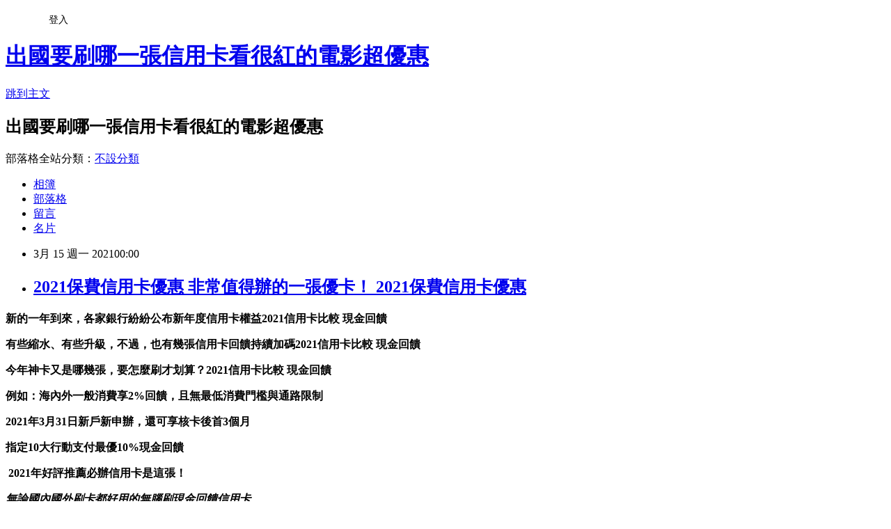

--- FILE ---
content_type: text/html; charset=utf-8
request_url: https://le3a89vj.pixnet.net/blog/posts/15330703019
body_size: 42354
content:
<!DOCTYPE html><html lang="zh-TW"><head><meta charSet="utf-8"/><meta name="viewport" content="width=device-width, initial-scale=1"/><link rel="stylesheet" href="https://static.1px.tw/blog-next/_next/static/chunks/b1e52b495cc0137c.css" data-precedence="next"/><link rel="stylesheet" href="/fix.css?v=202601211506" type="text/css" data-precedence="medium"/><link rel="stylesheet" href="https://s3.1px.tw/blog/theme/choc/iframe-popup.css?v=202601211506" type="text/css" data-precedence="medium"/><link rel="stylesheet" href="https://s3.1px.tw/blog/theme/choc/plugins.min.css?v=202601211506" type="text/css" data-precedence="medium"/><link rel="stylesheet" href="https://s3.1px.tw/blog/theme/choc/openid-comment.css?v=202601211506" type="text/css" data-precedence="medium"/><link rel="stylesheet" href="https://s3.1px.tw/blog/theme/choc/style.min.css?v=202601211506" type="text/css" data-precedence="medium"/><link rel="stylesheet" href="https://s3.1px.tw/blog/theme/choc/main.min.css?v=202601211506" type="text/css" data-precedence="medium"/><link rel="stylesheet" href="https://pimg.1px.tw/le3a89vj/assets/le3a89vj.css?v=202601211506" type="text/css" data-precedence="medium"/><link rel="stylesheet" href="https://s3.1px.tw/blog/theme/choc/author-info.css?v=202601211506" type="text/css" data-precedence="medium"/><link rel="stylesheet" href="https://s3.1px.tw/blog/theme/choc/idlePop.min.css?v=202601211506" type="text/css" data-precedence="medium"/><link rel="preload" as="script" fetchPriority="low" href="https://static.1px.tw/blog-next/_next/static/chunks/94688e2baa9fea03.js"/><script src="https://static.1px.tw/blog-next/_next/static/chunks/41eaa5427c45ebcc.js" async=""></script><script src="https://static.1px.tw/blog-next/_next/static/chunks/e2c6231760bc85bd.js" async=""></script><script src="https://static.1px.tw/blog-next/_next/static/chunks/94bde6376cf279be.js" async=""></script><script src="https://static.1px.tw/blog-next/_next/static/chunks/426b9d9d938a9eb4.js" async=""></script><script src="https://static.1px.tw/blog-next/_next/static/chunks/turbopack-5021d21b4b170dda.js" async=""></script><script src="https://static.1px.tw/blog-next/_next/static/chunks/ff1a16fafef87110.js" async=""></script><script src="https://static.1px.tw/blog-next/_next/static/chunks/e308b2b9ce476a3e.js" async=""></script><script src="https://static.1px.tw/blog-next/_next/static/chunks/2bf79572a40338b7.js" async=""></script><script src="https://static.1px.tw/blog-next/_next/static/chunks/d3c6eed28c1dd8e2.js" async=""></script><script src="https://static.1px.tw/blog-next/_next/static/chunks/d4d39cfc2a072218.js" async=""></script><script src="https://static.1px.tw/blog-next/_next/static/chunks/6a5d72c05b9cd4ba.js" async=""></script><script src="https://static.1px.tw/blog-next/_next/static/chunks/8af6103cf1375f47.js" async=""></script><script src="https://static.1px.tw/blog-next/_next/static/chunks/60d08651d643cedc.js" async=""></script><script src="https://static.1px.tw/blog-next/_next/static/chunks/0ae21416dac1fa83.js" async=""></script><script src="https://static.1px.tw/blog-next/_next/static/chunks/6d1100e43ad18157.js" async=""></script><script src="https://static.1px.tw/blog-next/_next/static/chunks/87eeaf7a3b9005e8.js" async=""></script><script src="https://static.1px.tw/blog-next/_next/static/chunks/ed01c75076819ebd.js" async=""></script><script src="https://static.1px.tw/blog-next/_next/static/chunks/a4df8fc19a9a82e6.js" async=""></script><title>2021保費信用卡優惠 非常值得辦的一張優卡！ 2021保費信用卡優惠</title><meta name="description" content="新的一年到來，各家銀行紛紛公布新年度信用卡權益2021信用卡比較 現金回饋有些縮水、有些升級，不過，也有幾張信用卡回饋持續加碼2021信用卡比較 現金回饋今年神卡又是哪幾張，要怎麼刷才划算？2021信用卡比較 現金回饋例如：海內外一般消費享2%回饋，且無最低消費門檻與通路限制"/><meta name="author" content="出國要刷哪一張信用卡看很紅的電影超優惠"/><meta name="google-adsense-platform-account" content="pub-2647689032095179"/><meta name="fb:app_id" content="101730233200171"/><link rel="canonical" href="https://le3a89vj.pixnet.net/blog/posts/15330703019"/><meta property="og:title" content="2021保費信用卡優惠 非常值得辦的一張優卡！ 2021保費信用卡優惠"/><meta property="og:description" content="新的一年到來，各家銀行紛紛公布新年度信用卡權益2021信用卡比較 現金回饋有些縮水、有些升級，不過，也有幾張信用卡回饋持續加碼2021信用卡比較 現金回饋今年神卡又是哪幾張，要怎麼刷才划算？2021信用卡比較 現金回饋例如：海內外一般消費享2%回饋，且無最低消費門檻與通路限制"/><meta property="og:url" content="https://le3a89vj.pixnet.net/blog/posts/15330703019"/><meta property="og:image" content="https://upload.cc/i1/2021/01/23/Ls90h4.gif"/><meta property="og:type" content="article"/><meta name="twitter:card" content="summary_large_image"/><meta name="twitter:title" content="2021保費信用卡優惠 非常值得辦的一張優卡！ 2021保費信用卡優惠"/><meta name="twitter:description" content="新的一年到來，各家銀行紛紛公布新年度信用卡權益2021信用卡比較 現金回饋有些縮水、有些升級，不過，也有幾張信用卡回饋持續加碼2021信用卡比較 現金回饋今年神卡又是哪幾張，要怎麼刷才划算？2021信用卡比較 現金回饋例如：海內外一般消費享2%回饋，且無最低消費門檻與通路限制"/><meta name="twitter:image" content="https://upload.cc/i1/2021/01/23/Ls90h4.gif"/><link rel="icon" href="/favicon.ico?favicon.a62c60e0.ico" sizes="32x32" type="image/x-icon"/><script src="https://static.1px.tw/blog-next/_next/static/chunks/a6dad97d9634a72d.js" noModule=""></script></head><body><!--$--><!--/$--><!--$?--><template id="B:0"></template><!--/$--><script>requestAnimationFrame(function(){$RT=performance.now()});</script><script src="https://static.1px.tw/blog-next/_next/static/chunks/94688e2baa9fea03.js" id="_R_" async=""></script><div hidden id="S:0"><script id="pixnet-vars">
        window.PIXNET = {
          post_id: "15330703019",
          name: "le3a89vj",
          user_id: 0,
          blog_id: "6885873",
          display_ads: true,
          ad_options: {"chictrip":false}
        };
      </script><script type="text/javascript" src="https://code.jquery.com/jquery-latest.min.js"></script><script id="json-ld-article-script" type="application/ld+json">{"@context":"https:\u002F\u002Fschema.org","@type":"BlogPosting","isAccessibleForFree":true,"mainEntityOfPage":{"@type":"WebPage","@id":"https:\u002F\u002Fle3a89vj.pixnet.net\u002Fblog\u002Fposts\u002F15330703019"},"headline":"2021保費信用卡優惠 非常值得辦的一張優卡！ 2021保費信用卡優惠","description":"\u003Cimg src=\"https:\u002F\u002Fupload.cc\u002Fi1\u002F2021\u002F01\u002F23\u002FLs90h4.gif\" alt=\"\" width=\"175\" height=\"175\" \u002F\u003E\u003Cbr \u002F\u003E\u003Cbr\u003E\u003Cul\u003E\u003C\u002Ful\u003E\u003Cstrong\u003E新的一年到來，各家銀行紛紛公布新年度信用卡權益\u003Cstrong style=\"font-size: 24px;\"\u003E\u003Cstrong\u003E\u003Cstrong\u003E\u003Cspan style=\"font-size: 18pt;\"\u003E\u003Cstrong\u003E\u003Cstrong\u003E\u003Cstrong\u003E\u003Cstrong style=\"font-size: 13.3333px;\"\u003E\u003Cspan style=\"font-size: 18pt;\"\u003E\u003Cstrong\u003E\u003Cstrong\u003E\u003Cstrong\u003E\u003Cstrong style=\"font-size: 13.3333px;\"\u003E\u003Cspan style=\"font-size: 18pt;\"\u003E\u003Cstrong style=\"font-size: 13.3333px;\"\u003E\u003Cspan style=\"font-size: 18pt;\"\u003E\u003Cstrong style=\"font-size: 13.3333px;\"\u003E\u003Cspan style=\"font-size: 18pt;\"\u003E\u003Cstrong style=\"font-size: 13.3333px;\"\u003E\u003Cspan style=\"font-size: 18pt;\"\u003E\u003Cstrong\u003E\u003Cstrong style=\"font-size: 13.3333px;\"\u003E\u003Cspan style=\"font-size: 14pt;\"\u003E\u003Cstrong style=\"font-size: 24px;\"\u003E\u003Cstrong\u003E\u003Cspan style=\"font-size: 18pt;\"\u003E\u003Cstrong\u003E\u003Cstrong\u003E\u003Cstrong\u003E\u003Cstrong\u003E\u003Cstrong\u003E\u003Cstrong\u003E\u003Cstrong\u003E\u003Cstrong\u003E\u003Cstrong\u003E\u003Cstrong\u003E2021信用卡比較 現金回饋\u003C\u002Fstrong\u003E\u003C\u002Fstrong\u003E\u003C\u002Fstrong\u003E\u003C\u002Fstrong\u003E\u003C\u002Fstrong\u003E\u003C\u002Fstrong\u003E\u003C\u002Fstrong\u003E\u003C\u002Fstrong\u003E\u003C\u002Fstrong\u003E\u003C\u002Fstrong\u003E\u003C\u002Fspan\u003E\u003C\u002Fstrong\u003E\u003C\u002Fstrong\u003E\u003C\u002Fspan\u003E\u003C\u002Fstrong\u003E\u003C\u002Fstrong\u003E\u003C\u002Fspan\u003E\u003C\u002Fstrong\u003E\u003C\u002Fspan\u003E\u003C\u002Fstrong\u003E\u003C\u002Fspan\u003E\u003C\u002Fstrong\u003E\u003C\u002Fspan\u003E\u003C\u002Fstrong\u003E\u003C\u002Fstrong\u003E\u003C\u002Fstrong\u003E\u003C\u002Fstrong\u003E\u003C\u002Fspan\u003E\u003C\u002Fstrong\u003E\u003C\u002Fstrong\u003E\u003C\u002Fstrong\u003E\u003C\u002Fstrong\u003E\u003C\u002Fspan\u003E\u003C\u002Fstrong\u003E\u003C\u002Fstrong\u003E\u003C\u002Fstrong\u003E\u003C\u002Fstrong\u003E\u003Cstrong\u003E\u003Cstrong\u003E\u003Cspan style=\"font-size: 18pt;\"\u003E\u003Cstrong\u003E\u003Cstrong\u003E\u003Cstrong\u003E\u003Cstrong style=\"font-size: 13.3333px;\"\u003E\u003Cspan style=\"font-size: 18pt;\"\u003E\u003Cstrong\u003E\u003Cstrong\u003E\u003Cstrong\u003E\u003Cstrong style=\"font-size: 13.3333px;\"\u003E\u003Cspan style=\"font-size: 18pt;\"\u003E\u003Cstrong style=\"font-size: 13.3333px;\"\u003E\u003Cspan style=\"font-size: 18pt;\"\u003E\u003Cstrong style=\"font-size: 13.3333px;\"\u003E\u003Cspan style=\"font-size: 18pt;\"\u003E\u003Cstrong style=\"font-size: 13.3333px;\"\u003E\u003Cspan style=\"font-size: 18pt;\"\u003E\u003Cstrong\u003E\u003Cstrong style=\"font-size: 13.3333px;\"\u003E\u003Cspan style=\"font-size: 14pt;\"\u003E\u003Cstrong style=\"font-size: 24px;\"\u003E\u003Cstrong\u003E\u003Cspan style=\"font-size: 18pt;\"\u003E\u003Cstrong\u003E\u003Cstrong\u003E\u003Cstrong\u003E\u003Cstrong\u003E\u003Cstrong\u003E\u003Cstrong\u003E\u003Cstrong\u003E\u003Cstrong\u003E\u003Cstrong\u003E\u003Cstrong\u003E\u003Cbr\u003E\u003C\u002Fstrong\u003E\u003C\u002Fstrong\u003E\u003C\u002Fstrong\u003E\u003C\u002Fstrong\u003E\u003C\u002Fstrong\u003E\u003C\u002Fstrong\u003E\u003C\u002Fstrong\u003E\u003C\u002Fstrong\u003E\u003C\u002Fstrong\u003E\u003C\u002Fstrong\u003E\u003C\u002Fspan\u003E\u003C\u002Fstrong\u003E\u003C\u002Fstrong\u003E\u003C\u002Fspan\u003E\u003C\u002Fstrong\u003E\u003C\u002Fstrong\u003E\u003C\u002Fspan\u003E\u003C\u002Fstrong\u003E\u003C\u002Fspan\u003E\u003C\u002Fstrong\u003E\u003C\u002Fspan\u003E\u003C\u002Fstrong\u003E\u003C\u002Fspan\u003E\u003C\u002Fstrong\u003E\u003C\u002Fstrong\u003E\u003C\u002Fstrong\u003E\u003C\u002Fstrong\u003E\u003C\u002Fspan\u003E\u003C\u002Fstrong\u003E\u003C\u002Fstrong\u003E\u003C\u002Fstrong\u003E\u003C\u002Fstrong\u003E\u003C\u002Fspan\u003E\u003C\u002Fstrong\u003E\u003C\u002Fstrong\u003E\u003Cstrong\u003E有些縮水、有些升級，不過，也有幾張信用卡回饋持續加碼\u003Cstrong style=\"font-size: 24px;\"\u003E\u003Cstrong\u003E\u003Cstrong\u003E\u003Cspan style=\"font-size: 18pt;\"\u003E\u003Cstrong\u003E\u003Cstrong\u003E\u003Cstrong\u003E\u003Cstrong style=\"font-size: 13.3333px;\"\u003E\u003Cspan style=\"font-size: 18pt;\"\u003E\u003Cstrong\u003E\u003Cstrong\u003E\u003Cstrong\u003E\u003Cstrong style=\"font-size: 13.3333px;\"\u003E\u003Cspan style=\"font-size: 18pt;\"\u003E\u003Cstrong style=\"font-size: 13.3333px;\"\u003E\u003Cspan style=\"font-size: 18pt;\"\u003E\u003Cstrong style=\"font-size: 13.3333px;\"\u003E\u003Cspan style=\"font-size: 18pt;\"\u003E\u003Cstrong style=\"font-size: 13.3333px;\"\u003E\u003Cspan style=\"font-size: 18pt;\"\u003E\u003Cstrong\u003E\u003Cstrong style=\"font-size: 13.3333px;\"\u003E\u003Cspan style=\"font-size: 14pt;\"\u003E\u003Cstrong style=\"font-size: 24px;\"\u003E\u003Cstrong\u003E\u003Cspan style=\"font-size: 18pt;\"\u003E\u003Cstrong\u003E\u003Cstrong\u003E\u003Cstrong\u003E\u003Cstrong\u003E\u003Cstrong\u003E\u003Cstrong\u003E\u003Cstrong\u003E\u003Cstrong\u003E\u003Cstrong\u003E\u003Cstrong\u003E2021信用卡比較 現金回饋\u003C\u002Fstrong\u003E\u003C\u002Fstrong\u003E\u003C\u002Fstrong\u003E\u003C\u002Fstrong\u003E\u003C\u002Fstrong\u003E\u003C\u002Fstrong\u003E\u003C\u002Fstrong\u003E\u003C\u002Fstrong\u003E\u003C\u002Fstrong\u003E\u003C\u002Fstrong\u003E\u003C\u002Fspan\u003E\u003C\u002Fstrong\u003E\u003C\u002Fstrong\u003E\u003C\u002Fspan\u003E\u003C\u002Fstrong\u003E\u003C\u002Fstrong\u003E\u003C\u002Fspan\u003E\u003C\u002Fstrong\u003E\u003C\u002Fspan\u003E\u003C\u002Fstrong\u003E\u003C\u002Fspan\u003E\u003C\u002Fstrong\u003E\u003C\u002Fspan\u003E\u003C\u002Fstrong\u003E\u003C\u002Fstrong\u003E\u003C\u002Fstrong\u003E\u003C\u002Fstrong\u003E\u003C\u002Fspan\u003E\u003C\u002Fstrong\u003E\u003C\u002Fstrong\u003E\u003C\u002Fstrong\u003E\u003C\u002Fstrong\u003E\u003C\u002Fspan\u003E\u003C\u002Fstrong\u003E\u003C\u002Fstrong\u003E\u003C\u002Fstrong\u003E\u003C\u002Fstrong\u003E\u003Cstrong\u003E今年神卡又是哪幾張，要怎麼刷才划算？\u003Cstrong style=\"font-size: 24px;\"\u003E\u003Cstrong\u003E\u003Cstrong\u003E\u003Cspan style=\"font-size: 18pt;\"\u003E\u003Cstrong\u003E\u003Cstrong\u003E\u003Cstrong\u003E\u003Cstrong style=\"font-size: 13.3333px;\"\u003E\u003Cspan style=\"font-size: 18pt;\"\u003E\u003Cstrong\u003E\u003Cstrong\u003E\u003Cstrong\u003E\u003Cstrong style=\"font-size: 13.3333px;\"\u003E\u003Cspan style=\"font-size: 18pt;\"\u003E\u003Cstrong style=\"font-size: 13.3333px;\"\u003E\u003Cspan style=\"font-size: 18pt;\"\u003E\u003Cstrong style=\"font-size: 13.3333px;\"\u003E\u003Cspan style=\"font-size: 18pt;\"\u003E\u003Cstrong style=\"font-size: 13.3333px;\"\u003E\u003Cspan style=\"font-size: 18pt;\"\u003E\u003Cstrong\u003E\u003Cstrong style=\"font-size: 13.3333px;\"\u003E\u003Cspan style=\"font-size: 14pt;\"\u003E\u003Cstrong style=\"font-size: 24px;\"\u003E\u003Cstrong\u003E\u003Cspan style=\"font-size: 18pt;\"\u003E\u003Cstrong\u003E\u003Cstrong\u003E\u003Cstrong\u003E\u003Cstrong\u003E\u003Cstrong\u003E\u003Cstrong\u003E\u003Cstrong\u003E\u003Cstrong\u003E\u003Cstrong\u003E\u003Cstrong\u003E2021信用卡比較 現金回饋\u003C\u002Fstrong\u003E\u003C\u002Fstrong\u003E\u003C\u002Fstrong\u003E\u003C\u002Fstrong\u003E\u003C\u002Fstrong\u003E\u003C\u002Fstrong\u003E\u003C\u002Fstrong\u003E\u003C\u002Fstrong\u003E\u003C\u002Fstrong\u003E\u003C\u002Fstrong\u003E\u003C\u002Fspan\u003E\u003C\u002Fstrong\u003E\u003C\u002Fstrong\u003E\u003C\u002Fspan\u003E\u003C\u002Fstrong\u003E\u003C\u002Fstrong\u003E\u003C\u002Fspan\u003E\u003C\u002Fstrong\u003E\u003C\u002Fspan\u003E\u003C\u002Fstrong\u003E\u003C\u002Fspan\u003E\u003C\u002Fstrong\u003E\u003C\u002Fspan\u003E\u003C\u002Fstrong\u003E\u003C\u002Fstrong\u003E\u003C\u002Fstrong\u003E\u003C\u002Fstrong\u003E\u003C\u002Fspan\u003E\u003C\u002Fstrong\u003E\u003C\u002Fstrong\u003E\u003C\u002Fstrong\u003E\u003C\u002Fstrong\u003E\u003C\u002Fspan\u003E\u003C\u002Fstrong\u003E\u003C\u002Fstrong\u003E\u003C\u002Fstrong\u003E\u003C\u002Fstrong\u003E\u003Cstrong\u003E例如：海內外一般消費享2%回饋，且無最低消費門檻與通路限制\u003C\u002Fstrong\u003E","articleBody":"\u003Cul\u003E\n\u003Cul\u003E\n\u003Cul\u003E\u003C\u002Ful\u003E\u003C\u002Ful\u003E\u003C\u002Ful\u003E\u003Cp\u003E\u003Cspan style=\"font-size: 18pt; color: #000000;\"\u003E\u003Cstrong\u003E新的一年到來，各家銀行紛紛公布新年度信用卡權益\u003Cstrong style=\"font-size: 24px;\"\u003E\u003Cstrong\u003E\u003Cstrong\u003E\u003Cspan style=\"font-size: 18pt;\"\u003E\u003Cstrong\u003E\u003Cstrong\u003E\u003Cstrong\u003E\u003Cstrong style=\"font-size: 13.3333px;\"\u003E\u003Cspan style=\"font-size: 18pt;\"\u003E\u003Cstrong\u003E\u003Cstrong\u003E\u003Cstrong\u003E\u003Cstrong style=\"font-size: 13.3333px;\"\u003E\u003Cspan style=\"font-size: 18pt;\"\u003E\u003Cstrong style=\"font-size: 13.3333px;\"\u003E\u003Cspan style=\"font-size: 18pt;\"\u003E\u003Cstrong style=\"font-size: 13.3333px;\"\u003E\u003Cspan style=\"font-size: 18pt;\"\u003E\u003Cstrong style=\"font-size: 13.3333px;\"\u003E\u003Cspan style=\"font-size: 18pt;\"\u003E\u003Cstrong\u003E\u003Cstrong style=\"font-size: 13.3333px;\"\u003E\u003Cspan style=\"font-size: 14pt;\"\u003E\u003Cstrong style=\"font-size: 24px;\"\u003E\u003Cstrong\u003E\u003Cspan style=\"font-size: 18pt;\"\u003E\u003Cstrong\u003E\u003Cstrong\u003E\u003Cstrong\u003E\u003Cstrong\u003E\u003Cstrong\u003E\u003Cstrong\u003E\u003Cstrong\u003E\u003Cstrong\u003E\u003Cstrong\u003E\u003Cstrong\u003E2021信用卡比較 現金回饋\u003C\u002Fstrong\u003E\u003C\u002Fstrong\u003E\u003C\u002Fstrong\u003E\u003C\u002Fstrong\u003E\u003C\u002Fstrong\u003E\u003C\u002Fstrong\u003E\u003C\u002Fstrong\u003E\u003C\u002Fstrong\u003E\u003C\u002Fstrong\u003E\u003C\u002Fstrong\u003E\u003C\u002Fspan\u003E\u003C\u002Fstrong\u003E\u003C\u002Fstrong\u003E\u003C\u002Fspan\u003E\u003C\u002Fstrong\u003E\u003C\u002Fstrong\u003E\u003C\u002Fspan\u003E\u003C\u002Fstrong\u003E\u003C\u002Fspan\u003E\u003C\u002Fstrong\u003E\u003C\u002Fspan\u003E\u003C\u002Fstrong\u003E\u003C\u002Fspan\u003E\u003C\u002Fstrong\u003E\u003C\u002Fstrong\u003E\u003C\u002Fstrong\u003E\u003C\u002Fstrong\u003E\u003C\u002Fspan\u003E\u003C\u002Fstrong\u003E\u003C\u002Fstrong\u003E\u003C\u002Fstrong\u003E\u003C\u002Fstrong\u003E\u003C\u002Fspan\u003E\u003C\u002Fstrong\u003E\u003C\u002Fstrong\u003E\u003C\u002Fstrong\u003E\u003C\u002Fstrong\u003E\u003C\u002Fspan\u003E\u003Cstrong style=\"font-size: 24px;\"\u003E\u003Cstrong\u003E\u003Cstrong\u003E\u003Cspan style=\"font-size: 18pt;\"\u003E\u003Cstrong\u003E\u003Cstrong\u003E\u003Cstrong\u003E\u003Cstrong style=\"font-size: 13.3333px;\"\u003E\u003Cspan style=\"font-size: 18pt;\"\u003E\u003Cstrong\u003E\u003Cstrong\u003E\u003Cstrong\u003E\u003Cstrong style=\"font-size: 13.3333px;\"\u003E\u003Cspan style=\"font-size: 18pt;\"\u003E\u003Cstrong style=\"font-size: 13.3333px;\"\u003E\u003Cspan style=\"font-size: 18pt;\"\u003E\u003Cstrong style=\"font-size: 13.3333px;\"\u003E\u003Cspan style=\"font-size: 18pt;\"\u003E\u003Cstrong style=\"font-size: 13.3333px;\"\u003E\u003Cspan style=\"font-size: 18pt;\"\u003E\u003Cstrong\u003E\u003Cstrong style=\"font-size: 13.3333px;\"\u003E\u003Cspan style=\"font-size: 14pt;\"\u003E\u003Cstrong style=\"font-size: 24px;\"\u003E\u003Cstrong\u003E\u003Cspan style=\"font-size: 18pt;\"\u003E\u003Cstrong\u003E\u003Cstrong\u003E\u003Cstrong\u003E\u003Cstrong\u003E\u003Cstrong\u003E\u003Cstrong\u003E\u003Cstrong\u003E\u003Cstrong\u003E\u003Cstrong\u003E\u003Cstrong\u003E\u003Cbr \u002F\u003E\u003C\u002Fstrong\u003E\u003C\u002Fstrong\u003E\u003C\u002Fstrong\u003E\u003C\u002Fstrong\u003E\u003C\u002Fstrong\u003E\u003C\u002Fstrong\u003E\u003C\u002Fstrong\u003E\u003C\u002Fstrong\u003E\u003C\u002Fstrong\u003E\u003C\u002Fstrong\u003E\u003C\u002Fspan\u003E\u003C\u002Fstrong\u003E\u003C\u002Fstrong\u003E\u003C\u002Fspan\u003E\u003C\u002Fstrong\u003E\u003C\u002Fstrong\u003E\u003C\u002Fspan\u003E\u003C\u002Fstrong\u003E\u003C\u002Fspan\u003E\u003C\u002Fstrong\u003E\u003C\u002Fspan\u003E\u003C\u002Fstrong\u003E\u003C\u002Fspan\u003E\u003C\u002Fstrong\u003E\u003C\u002Fstrong\u003E\u003C\u002Fstrong\u003E\u003C\u002Fstrong\u003E\u003C\u002Fspan\u003E\u003C\u002Fstrong\u003E\u003C\u002Fstrong\u003E\u003C\u002Fstrong\u003E\u003C\u002Fstrong\u003E\u003C\u002Fspan\u003E\u003C\u002Fstrong\u003E\u003C\u002Fstrong\u003E\u003C\u002Fstrong\u003E\u003C\u002Fp\u003E\u003Cp\u003E\u003Cspan style=\"font-size: 18pt; color: #000000;\"\u003E\u003Cstrong\u003E有些縮水、有些升級，不過，也有幾張信用卡回饋持續加碼\u003Cstrong style=\"font-size: 24px;\"\u003E\u003Cstrong\u003E\u003Cstrong\u003E\u003Cspan style=\"font-size: 18pt;\"\u003E\u003Cstrong\u003E\u003Cstrong\u003E\u003Cstrong\u003E\u003Cstrong style=\"font-size: 13.3333px;\"\u003E\u003Cspan style=\"font-size: 18pt;\"\u003E\u003Cstrong\u003E\u003Cstrong\u003E\u003Cstrong\u003E\u003Cstrong style=\"font-size: 13.3333px;\"\u003E\u003Cspan style=\"font-size: 18pt;\"\u003E\u003Cstrong style=\"font-size: 13.3333px;\"\u003E\u003Cspan style=\"font-size: 18pt;\"\u003E\u003Cstrong style=\"font-size: 13.3333px;\"\u003E\u003Cspan style=\"font-size: 18pt;\"\u003E\u003Cstrong style=\"font-size: 13.3333px;\"\u003E\u003Cspan style=\"font-size: 18pt;\"\u003E\u003Cstrong\u003E\u003Cstrong style=\"font-size: 13.3333px;\"\u003E\u003Cspan style=\"font-size: 14pt;\"\u003E\u003Cstrong style=\"font-size: 24px;\"\u003E\u003Cstrong\u003E\u003Cspan style=\"font-size: 18pt;\"\u003E\u003Cstrong\u003E\u003Cstrong\u003E\u003Cstrong\u003E\u003Cstrong\u003E\u003Cstrong\u003E\u003Cstrong\u003E\u003Cstrong\u003E\u003Cstrong\u003E\u003Cstrong\u003E\u003Cstrong\u003E2021信用卡比較 現金回饋\u003C\u002Fstrong\u003E\u003C\u002Fstrong\u003E\u003C\u002Fstrong\u003E\u003C\u002Fstrong\u003E\u003C\u002Fstrong\u003E\u003C\u002Fstrong\u003E\u003C\u002Fstrong\u003E\u003C\u002Fstrong\u003E\u003C\u002Fstrong\u003E\u003C\u002Fstrong\u003E\u003C\u002Fspan\u003E\u003C\u002Fstrong\u003E\u003C\u002Fstrong\u003E\u003C\u002Fspan\u003E\u003C\u002Fstrong\u003E\u003C\u002Fstrong\u003E\u003C\u002Fspan\u003E\u003C\u002Fstrong\u003E\u003C\u002Fspan\u003E\u003C\u002Fstrong\u003E\u003C\u002Fspan\u003E\u003C\u002Fstrong\u003E\u003C\u002Fspan\u003E\u003C\u002Fstrong\u003E\u003C\u002Fstrong\u003E\u003C\u002Fstrong\u003E\u003C\u002Fstrong\u003E\u003C\u002Fspan\u003E\u003C\u002Fstrong\u003E\u003C\u002Fstrong\u003E\u003C\u002Fstrong\u003E\u003C\u002Fstrong\u003E\u003C\u002Fspan\u003E\u003C\u002Fstrong\u003E\u003C\u002Fstrong\u003E\u003C\u002Fstrong\u003E\u003C\u002Fstrong\u003E\u003C\u002Fspan\u003E\u003C\u002Fp\u003E\u003Cp\u003E\u003Cspan style=\"font-size: 18pt; color: #000000;\"\u003E\u003Cstrong\u003E今年神卡又是哪幾張，要怎麼刷才划算？\u003Cstrong style=\"font-size: 24px;\"\u003E\u003Cstrong\u003E\u003Cstrong\u003E\u003Cspan style=\"font-size: 18pt;\"\u003E\u003Cstrong\u003E\u003Cstrong\u003E\u003Cstrong\u003E\u003Cstrong style=\"font-size: 13.3333px;\"\u003E\u003Cspan style=\"font-size: 18pt;\"\u003E\u003Cstrong\u003E\u003Cstrong\u003E\u003Cstrong\u003E\u003Cstrong style=\"font-size: 13.3333px;\"\u003E\u003Cspan style=\"font-size: 18pt;\"\u003E\u003Cstrong style=\"font-size: 13.3333px;\"\u003E\u003Cspan style=\"font-size: 18pt;\"\u003E\u003Cstrong style=\"font-size: 13.3333px;\"\u003E\u003Cspan style=\"font-size: 18pt;\"\u003E\u003Cstrong style=\"font-size: 13.3333px;\"\u003E\u003Cspan style=\"font-size: 18pt;\"\u003E\u003Cstrong\u003E\u003Cstrong style=\"font-size: 13.3333px;\"\u003E\u003Cspan style=\"font-size: 14pt;\"\u003E\u003Cstrong style=\"font-size: 24px;\"\u003E\u003Cstrong\u003E\u003Cspan style=\"font-size: 18pt;\"\u003E\u003Cstrong\u003E\u003Cstrong\u003E\u003Cstrong\u003E\u003Cstrong\u003E\u003Cstrong\u003E\u003Cstrong\u003E\u003Cstrong\u003E\u003Cstrong\u003E\u003Cstrong\u003E\u003Cstrong\u003E2021信用卡比較 現金回饋\u003C\u002Fstrong\u003E\u003C\u002Fstrong\u003E\u003C\u002Fstrong\u003E\u003C\u002Fstrong\u003E\u003C\u002Fstrong\u003E\u003C\u002Fstrong\u003E\u003C\u002Fstrong\u003E\u003C\u002Fstrong\u003E\u003C\u002Fstrong\u003E\u003C\u002Fstrong\u003E\u003C\u002Fspan\u003E\u003C\u002Fstrong\u003E\u003C\u002Fstrong\u003E\u003C\u002Fspan\u003E\u003C\u002Fstrong\u003E\u003C\u002Fstrong\u003E\u003C\u002Fspan\u003E\u003C\u002Fstrong\u003E\u003C\u002Fspan\u003E\u003C\u002Fstrong\u003E\u003C\u002Fspan\u003E\u003C\u002Fstrong\u003E\u003C\u002Fspan\u003E\u003C\u002Fstrong\u003E\u003C\u002Fstrong\u003E\u003C\u002Fstrong\u003E\u003C\u002Fstrong\u003E\u003C\u002Fspan\u003E\u003C\u002Fstrong\u003E\u003C\u002Fstrong\u003E\u003C\u002Fstrong\u003E\u003C\u002Fstrong\u003E\u003C\u002Fspan\u003E\u003C\u002Fstrong\u003E\u003C\u002Fstrong\u003E\u003C\u002Fstrong\u003E\u003C\u002Fstrong\u003E\u003C\u002Fspan\u003E\u003C\u002Fp\u003E\u003Cp\u003E\u003Cspan style=\"font-size: 18pt; color: #3366ff;\"\u003E\u003Cstrong\u003E例如：海內外一般消費享2%回饋，且無最低消費門檻與通路限制\u003C\u002Fstrong\u003E\u003C\u002Fspan\u003E\u003C\u002Fp\u003E\u003Cp\u003E\u003Cspan style=\"font-size: 18pt; color: #3366ff;\"\u003E\u003Cstrong\u003E2021年3月31日新戶新申辦，還可享核卡後首3個月\u003C\u002Fstrong\u003E\u003C\u002Fspan\u003E\u003C\u002Fp\u003E\u003Cp\u003E\u003Cspan style=\"font-size: 18pt; color: #800000;\"\u003E\u003Cstrong\u003E指定10大行動支付最優10%現金回饋\u003C\u002Fstrong\u003E\u003C\u002Fspan\u003E\u003C\u002Fp\u003E\u003Cp\u003E&nbsp;\u003Cspan style=\"font-size: 24pt; color: #ffffff; background-color: #000080;\"\u003E\u003Cstrong\u003E2021年好評推薦必辦信用卡是這張！\u003C\u002Fstrong\u003E\u003C\u002Fspan\u003E\u003C\u002Fp\u003E\u003Cp\u003E\u003Cspan style=\"color: #ff99cc;\"\u003E\u003Cem\u003E\u003Cspan style=\"font-size: 18pt;\"\u003E\u003Cstrong\u003E無論國內國外刷卡都好用的無腦刷現金回饋信用卡\u003Cimg src=\"https:\u002F\u002Fupload.cc\u002Fi1\u002F2021\u002F01\u002F23\u002FLs90h4.gif\" alt=\"\" width=\"175\" height=\"175\" \u002F\u003E\u003C\u002Fstrong\u003E\u003C\u002Fspan\u003E\u003C\u002Fem\u003E\u003C\u002Fspan\u003E\u003C\u002Fp\u003E\u003Cp\u003E\u003Cspan style=\"font-size: 18pt; color: #ff0000;\"\u003E\u003Cstrong\u003E立即享刷卡優惠\u003C\u002Fstrong\u003E\u003C\u002Fspan\u003E\u003Cspan style=\"font-size: 18pt; color: #000000;\"\u003E\u003Cstrong\u003E\u003Cspan style=\"color: #008080;\"\u003E\u003Cspan style=\"color: #ff0000;\"\u003E\u003Cimg src=\"http:\u002F\u002Fsheng.phy.nknu.edu.tw\u002Fshengwjs08MY\u002Ffig010.gif\" alt=\"\" \u002F\u003E\u003Cimg src=\"https:\u002F\u002Fupload.cc\u002Fi1\u002F2020\u002F10\u002F10\u002F9JSywx.gif\" alt=\"\" width=\"27\" height=\"9\" \u002F\u003E\u003Ca href=\"https:\u002F\u002F8787.tw\u002Fccrd\" target=\"_blank\"\u003E\u003Cspan style=\"text-decoration: underline; color: #0000ff;\"\u003E\u003Cspan style=\"color: #0000ff; text-decoration: underline;\"\u003Ehttps:\u002F\u002F8787.tw\u002Fccrd\u003C\u002Fspan\u003E\u003C\u002Fspan\u003E\u003C\u002Fa\u003E\u003C\u002Fspan\u003E\u003C\u002Fspan\u003E\u003C\u002Fstrong\u003E\u003C\u002Fspan\u003E\u003C\u002Fp\u003E\u003Cul\u003E\u003C\u002Ful\u003E\n\u003Cp\u003E\u003Ca href=\"https:\u002F\u002F8787.tw\u002Fccrd\" target=\"_blank\"\u003E\u003Cimg src=\"https:\u002F\u002F8787.tw\u002Fciti2\" alt=\"\" \u002F\u003E\u003C\u002Fa\u003E\u003C\u002Fp\u003E\n\u003Cp\u003E\u003Ca href=\"https:\u002F\u002F8787.tw\u002Fccrd\" target=\"_blank\"\u003E\u003Cimg src=\"https:\u002F\u002F8787.tw\u002Fciti3\" alt=\"\" \u002F\u003E\u003C\u002Fa\u003E\u003C\u002Fp\u003E\n\u003Cp\u003E\u003Ca href=\"https:\u002F\u002F8787.tw\u002Fheng\" target=\"_blank\"\u003E\u003Cimg src=\"https:\u002F\u002F8787.tw\u002Fihsbc3\" alt=\"\" \u002F\u003E\u003C\u002Fa\u003E\u003C\u002Fp\u003E\n\u003Cp\u003E\u003Ca href=\"https:\u002F\u002F8787.tw\u002Fmmey\" target=\"_blank\"\u003E\u003Cimg src=\"https:\u002F\u002F8787.tw\u002Fmmey1\" alt=\"\" \u002F\u003E\u003C\u002Fa\u003E\u003C\u002Fp\u003E\n\u003Cp\u003E\u003Cspan style=\"font-size: 24pt; background-color: #ffffff; color: #ff0000;\"\u003E\u003Cspan style=\"font-size: 18pt;\"\u003E\u003Cspan style=\"color: #ff0000; font-size: 18pt;\"\u003E\u003Cstrong\u003E\u003Cimg alt=\"\" \u002F\u003E\u003Cimg src=\"http:\u002F\u002Fsheng.phy.nknu.edu.tw\u002Fshengwjs08MY\u002Ffig028.gif\" alt=\"\" \u002F\u003E\u003C\u002Fstrong\u003E\u003C\u002Fspan\u003E\u003Cspan style=\"color: #ff0000;\"\u003E\u003Cspan style=\"font-size: 32px;\"\u003E\u003Cstrong\u003E銀行貸款密技專區\u003C\u002Fstrong\u003E\u003C\u002Fspan\u003E\u003C\u002Fspan\u003E\u003Cspan style=\"font-size: 24pt;\"\u003E：\u003C\u002Fspan\u003E\u003C\u002Fspan\u003E\u003C\u002Fspan\u003E\u003C\u002Fp\u003E\n\u003Cp\u003E\u003Cmarquee bgcolor=\"#000080\" style=\"font-family: 新細明體; font-size: 14pt; color: #ffff00; letter-spacing: 2pt; text-align: 置中; word-spacing: 0; border-style: ridge;\" align=\"middle\" width=\"400\" height=\"30\"\u003E 歡迎填表免費諮詢任何貸款問題，免跑銀行！^_^\u003C\u002Fmarquee\u003E\u003C\u002Fp\u003E\n\u003Ctable style=\"height: 1770px; border-color: #000066; border-width: 0px; width: 470px; border-style: solid; background-color: #fff5ee;\" border=\"0\" frame=\"border\" rules=\"all\"\u003E\n\u003Ctbody\u003E\n\u003Ctr\u003E\n\u003Ctd\u003E\n\u003Cp\u003E\u003Cspan style=\"font-size: 18pt;\"\u003E\u003Cstrong\u003E\u003Cspan style=\"color: #ff00ff;\"\u003E\u003Cspan style=\"background-color: #800000; color: #ffffff;\"\u003E免費諮詢一：\u003Cstrong style=\"color: #ff00ff; font-size: 24px; background-color: #fff5ee;\"\u003E優先必填\u003C\u002Fstrong\u003E\u003C\u002Fspan\u003E這一家的特色就是快\u003C\u002Fspan\u003E\u003C\u002Fstrong\u003E\u003C\u002Fspan\u003E\u003C\u002Fp\u003E\n\u003Cp\u003E\u003Cem\u003E\u003Cspan style=\"color: #ff0000; font-size: 24pt;\"\u003E\u003Cstrong style=\"color: #00ccff; font-size: 14pt;\"\u003E馬上能快速分析適合你的貸款方案\u003C\u002Fstrong\u003E\u003C\u002Fspan\u003E\u003C\u002Fem\u003E\u003C\u002Fp\u003E\n\u003Cp\u003E\u003Cem\u003E\u003Cspan style=\"font-size: 14pt; color: #00ccff;\"\u003E\u003Cstrong\u003E更棒的是還可以幫你提高核貸率喔\u003C\u002Fstrong\u003E\u003C\u002Fspan\u003E\u003C\u002Fem\u003E\u003C\u002Fp\u003E\n\u003Cp\u003E\u003Ca href=\"https:\u002F\u002F8787.tw\u002Ffas\" target=\"_blank\"\u003E\u003Cimg src=\"https:\u002F\u002F8787.tw\u002Ffastf\" alt=\"\" width=\"500\" height=\"500\" \u002F\u003E\u003C\u002Fa\u003E\u003C\u002Fp\u003E\n\u003Cp\u003E\u003Cspan style=\"font-size: 18pt; color: #0000ff;\"\u003E\u003Cstrong\u003E\u003Cimg src=\"\u002F\u002Fs.pixfs.net\u002Ff.pixnet.net\u002Fimages\u002Femotions\u002F054.gif\" alt=\"\" border=\"0\" \u002F\u003E\u003C\u002Fstrong\u003E\u003C\u002Fspan\u003E\u003Cspan style=\"text-decoration: underline;\"\u003E\u003Cspan style=\"text-decoration: underline;\"\u003E\u003Cstrong style=\"color: #0000ff; font-size: 24px; text-decoration-line: underline;\"\u003E\u003Cspan style=\"font-size: 24pt; text-decoration: underline;\"\u003E\u003Ca href=\"https:\u002F\u002F8787.tw\u002Ffas\" target=\"_blank\"\u003E\u003Cspan style=\"color: #0000ff; text-decoration: underline;\"\u003E立即免費諮詢\u003C\u002Fspan\u003E\u003C\u002Fa\u003E\u003C\u002Fspan\u003E\u003C\u002Fstrong\u003E\u003C\u002Fspan\u003E\u003C\u002Fspan\u003E\u003C\u002Fp\u003E\n\u003C\u002Ftd\u003E\n\u003Ctd\u003E&nbsp;\u003C\u002Ftd\u003E\n\u003C\u002Ftr\u003E\n\u003Ctr\u003E\n\u003Ctd\u003E\n\u003Cp style=\"background-color: #fff5ee;\"\u003E\u003Cspan style=\"font-size: 18pt;\"\u003E\u003Cstrong\u003E\u003Cspan style=\"background-color: #800000; color: #ffffff;\"\u003E免費諮詢二：\u003C\u002Fspan\u003E\u003C\u002Fstrong\u003E\u003C\u002Fspan\u003E\u003Cspan style=\"color: #ff00ff;\"\u003E\u003Cspan style=\"font-size: 24px;\"\u003E\u003Cstrong\u003E缺錢急用的好幫手！\u003C\u002Fstrong\u003E\u003C\u002Fspan\u003E\u003C\u002Fspan\u003E\u003C\u002Fp\u003E\n\u003Cp\u003E\u003Cspan style=\"color: #00ccff;\"\u003E\u003Cspan style=\"font-size: 18.6667px;\"\u003E\u003Cstrong\u003E\u003Cem\u003E當你在網頁留單後，最快3hr內有人聯繫\u003C\u002Fem\u003E\u003C\u002Fstrong\u003E\u003C\u002Fspan\u003E\u003C\u002Fspan\u003E\u003C\u002Fp\u003E\n\u003Cp\u003E\u003Cspan style=\"color: #00ccff;\"\u003E\u003Cspan style=\"font-size: 18.6667px;\"\u003E\u003Cstrong\u003E\u003Cem\u003E確認資料後可立即幫您送件\u003C\u002Fem\u003E\u003C\u002Fstrong\u003E\u003C\u002Fspan\u003E\u003C\u002Fspan\u003E\u003C\u002Fp\u003E\n\u003Cp\u003E\u003Cspan style=\"color: #00ccff;\"\u003E\u003Cspan style=\"font-size: 18.6667px;\"\u003E\u003Cstrong\u003E\u003Cem\u003E相較於坊間來說整體流程快很多\u003C\u002Fem\u003E\u003C\u002Fstrong\u003E\u003C\u002Fspan\u003E\u003C\u002Fspan\u003E\u003C\u002Fp\u003E\n\u003Cp\u003E\u003Cspan style=\"color: #00ccff;\"\u003E\u003Cspan style=\"font-size: 18.6667px;\"\u003E\u003Cstrong\u003E\u003Cem\u003E如果你目前急需用錢的話\u003C\u002Fem\u003E\u003C\u002Fstrong\u003E\u003C\u002Fspan\u003E\u003C\u002Fspan\u003E\u003C\u002Fp\u003E\n\u003Cp\u003E\u003Cspan style=\"color: #00ccff;\"\u003E\u003Cspan style=\"font-size: 18.6667px;\"\u003E\u003Cstrong\u003E\u003Cem\u003E強烈建議找他們免費諮詢看看喔\u003C\u002Fem\u003E\u003C\u002Fstrong\u003E\u003C\u002Fspan\u003E\u003C\u002Fspan\u003E\u003C\u002Fp\u003E\n\u003Cp\u003E\u003Ca href=\"https:\u002F\u002F8787.tw\u002Furban\" target=\"_blank\"\u003E\u003Cspan style=\"font-size: 14pt; color: #ff0000;\"\u003E\u003Cstrong\u003E\u003Cimg src=\"https:\u002F\u002F8787.tw\u002Furbankf\" alt=\"\" \u002F\u003E\u003C\u002Fstrong\u003E\u003C\u002Fspan\u003E\u003C\u002Fa\u003E\u003C\u002Fp\u003E\n\u003Cp\u003E\u003Cspan style=\"font-size: 18pt; color: #00 target=;\"\u003E\u003Cimg src=\"\u002F\u002Fs.pixfs.net\u002Ff.pixnet.net\u002Fimages\u002Femotions\u002F054.gif\" alt=\"\" border=\"0\" \u002F\u003E\u003C\u002Fspan\u003E\u003Cspan style=\"text-decoration: underline; color: #0000ff;\"\u003E\u003Cspan style=\"text-decoration-line: underline;\"\u003E\u003Cstrong style=\"color: #0000ff; font-size: 24px; text-decoration-line: underline;\"\u003E\u003Cspan style=\"font-size: 24pt;\"\u003E\u003Ca href=\"https:\u002F\u002F8787.tw\u002Furban\" target=\"_blank\"\u003E\u003Cspan style=\"color: #0000ff; text-decoration: underline;\"\u003E立即免費諮詢\u003C\u002Fspan\u003E\u003C\u002Fa\u003E\u003C\u002Fspan\u003E\u003C\u002Fstrong\u003E\u003C\u002Fspan\u003E\u003C\u002Fspan\u003E\u003C\u002Fp\u003E\n\u003C\u002Ftd\u003E\n\u003Ctd\u003E&nbsp;\u003C\u002Ftd\u003E\n\u003C\u002Ftr\u003E\n\u003Ctr\u003E\n\u003Ctd\u003E\n\u003Cp\u003E&nbsp;\u003Cstrong style=\"color: #ff00ff; font-size: 18pt;\"\u003E\u003Cspan style=\"background-color: #800000; color: #ffffff;\"\u003E免費諮詢三：\u003Cstrong style=\"color: #ff00ff; font-size: 24px; background-color: #fff5ee;\"\u003E必填這家網友評價相當高\u003C\u002Fstrong\u003E\u003C\u002Fspan\u003E\u003C\u002Fstrong\u003E\u003C\u002Fp\u003E\n\u003Cp\u003E\u003Cem style=\"color: #00ccff; background-color: #fff5ee;\"\u003E\u003Cspan style=\"font-size: 18pt;\"\u003E\u003Cspan style=\"font-size: 14pt;\"\u003E\u003Cstrong\u003E有跟超過30家銀行合作，\u003C\u002Fstrong\u003E\u003Cstrong\u003E各種貸款皆可申辦~絕對難不到他們\u003C\u002Fstrong\u003E\u003C\u002Fspan\u003E\u003C\u002Fspan\u003E\u003C\u002Fem\u003E\u003C\u002Fp\u003E\n\u003Cp\u003E\u003Ca href=\"https:\u002F\u002F8787.tw\u002Ftid\" target=\"_blank\"\u003E\u003Cimg title=\"\" src=\"https:\u002F\u002F8787.tw\u002Ftidef\" alt=\"\" \u002F\u003E\u003C\u002Fa\u003E\u003C\u002Fp\u003E\n\u003Cp\u003E\u003Cspan style=\"font-size: 18pt; color: #0000ff;\"\u003E\u003Cstrong\u003E\u003Cimg src=\"\u002F\u002Fs.pixfs.net\u002Ff.pixnet.net\u002Fimages\u002Femotions\u002F054.gif\" alt=\"\" border=\"0\" \u002F\u003E\u003C\u002Fstrong\u003E\u003C\u002Fspan\u003E\u003Cspan style=\"text-decoration: underline;\"\u003E\u003Cspan style=\"text-decoration: underline;\"\u003E\u003Cstrong style=\"color: #0000ff; font-size: 24px; text-decoration-line: underline;\"\u003E\u003Cspan style=\"font-size: 24pt; text-decoration: underline;\"\u003E\u003Ca href=\"https:\u002F\u002F8787.tw\u002Ftid\" target=\"_blank\"\u003E\u003Cspan style=\"color: #0000ff; text-decoration: underline;\"\u003E立即免費諮詢\u003C\u002Fspan\u003E\u003C\u002Fa\u003E\u003C\u002Fspan\u003E\u003C\u002Fstrong\u003E\u003C\u002Fspan\u003E\u003C\u002Fspan\u003E\u003C\u002Fp\u003E\n\u003Cp\u003E&nbsp;\u003C\u002Fp\u003E\n\u003C\u002Ftd\u003E\n\u003Ctd\u003E&nbsp;\u003C\u002Ftd\u003E\n\u003C\u002Ftr\u003E\n\u003Ctr\u003E\n\u003Ctd\u003E\n\u003Cp\u003E\u003Cspan style=\"font-size: 18pt; color: #333300;\"\u003E\u003Cstrong\u003E\u003Cimg src=\"\u002F\u002Fs.pixfs.net\u002Ff.pixnet.net\u002Fimages\u002Femotions\u002F021.gif\" alt=\"\" border=\"0\" \u002F\u003E個人貸款經驗強烈建議你，\u003Cspan style=\"color: #ff0033;\"\u003E\u003Cspan style=\"font-size: 24pt;\"\u003E貸\u003C\u002Fspan\u003E比三家不吃虧\u003C\u002Fspan\u003E\u003C\u002Fstrong\u003E\u003C\u002Fspan\u003E\u003C\u002Fp\u003E\n\u003Cp\u003E\u003Cspan style=\"font-size: 18pt; color: #0000ff;\"\u003E\u003Cstrong\u003E\u003Cspan style=\"color: #00cc33;\"\u003E花3分鐘時間一次填完，\u003C\u002Fspan\u003E以上三家的免費諮詢表格\u003C\u002Fstrong\u003E\u003C\u002Fspan\u003E\u003C\u002Fp\u003E\n\u003Cp\u003E\u003Cspan style=\"font-size: 14pt; color: #ff6600;\"\u003E\u003Cstrong\u003E(連電話費都省了~真棒^^)\u003C\u002Fstrong\u003E\u003C\u002Fspan\u003E\u003C\u002Fp\u003E\n\u003Cp\u003E\u003Cspan style=\"font-size: 18pt; color: #333300;\"\u003E\u003Cstrong\u003E多比較看看不同專家給的意見\u003C\u002Fstrong\u003E\u003C\u002Fspan\u003E\u003C\u002Fp\u003E\n\u003Cp\u003E\u003Cem\u003E\u003Cspan style=\"color: #333300; font-size: 14pt;\"\u003E\u003Cstrong\u003E除了可以幫助你大大提高過件率，\u003C\u002Fstrong\u003E\u003Cstrong\u003E也能比較出最適合你的貸款方案\u003C\u002Fstrong\u003E\u003C\u002Fspan\u003E\u003C\u002Fem\u003E\u003C\u002Fp\u003E\n\u003Cp\u003E\u003Cspan style=\"font-size: 18pt; color: #333300;\"\u003E\u003Cstrong\u003E只要有關\u003Cspan style=\"color: #993300;\"\u003E需要錢\u003C\u002Fspan\u003E的任何問題\u003C\u002Fstrong\u003E\u003C\u002Fspan\u003E\u003Cimg src=\"https:\u002F\u002F163.32.193.32\u002Fmaterial\u002Fmood\u002Fmood05-009.gif\" alt=\"\" \u002F\u003E\u003C\u002Fp\u003E\n\u003Cp\u003E\u003Cspan style=\"font-size: 18pt; color: #333300;\"\u003E\u003Cstrong\u003E你通通都可以\u003Cspan style=\"font-size: 24pt; color: #ff0000;\"\u003E免費詢問\u003C\u002Fspan\u003E唷!!\u003C\u002Fstrong\u003E\u003C\u002Fspan\u003E\u003C\u002Fp\u003E\n\u003Cp\u003E&nbsp;\u003C\u002Fp\u003E\n\u003C\u002Ftd\u003E\n\u003Ctd\u003E&nbsp;\u003C\u002Ftd\u003E\n\u003C\u002Ftr\u003E\n\u003C\u002Ftbody\u003E\n\u003C\u002Ftable\u003E\n\u003Cp\u003E\u003Cspan style=\"font-size: 18pt;\"\u003E\u003Cstrong\u003E\u003Cspan style=\"color: #000000;\"\u003E想知道\u003C\u002Fspan\u003E\u003Cspan style=\"font-size: 24pt;\"\u003E\u003Cspan style=\"color: #ff3300;\"\u003E更\u003C\u002Fspan\u003E\u003Cspan style=\"color: #cc3399;\"\u003E多\u003C\u002Fspan\u003E\u003Cspan style=\"color: #008000;\"\u003E貸\u003C\u002Fspan\u003E\u003Cspan style=\"color: #0066cc;\"\u003E款\u003Cspan style=\"color: #9651ff;\"\u003E密\u003C\u002Fspan\u003E\u003Cspan style=\"color: #993300;\"\u003E技\u003C\u002Fspan\u003E\u003C\u002Fspan\u003E\u003C\u002Fspan\u003E\u003Cspan style=\"color: #000000;\"\u003E嗎?\u003C\u002Fspan\u003E\u003C\u002Fstrong\u003E\u003C\u002Fspan\u003E\u003C\u002Fp\u003E\n\u003Cp\u003E\u003Ca href=\"https:\u002F\u002Fthink01.tw\u002Fbank-loan\u002Fcredit\u002F1932\u002F\" target=\"_blank\"\u003E\u003Cimg src=\"https:\u002F\u002F8787.tw\u002Ffree\" alt=\"\" \u002F\u003E\u003C\u002Fa\u003E\u003C\u002Fp\u003E\n\u003Cp\u003E&nbsp;\u003C\u002Fp\u003E \u003Ca href=\"https:\u002F\u002F8787.tw\u002Fccrd\"\u003E2021網購神卡\u003C\u002Fa\u003E\u003Ca href=\"https:\u002F\u002F8787.tw\u002Fccrd\"\u003E信用卡推薦2021\u003C\u002Fa\u003E\u003Cbr\u002F\u003E\u003Cbr\u002F\u003E  再不對你好點，退一步人去樓空。\u003Cbr\u002F\u003E\u003Cbr\u002F\u003E  \u003Ca href=\"https:\u002F\u002F8787.tw\u002Fccrd\"\u003E國外刷卡優惠\u003C\u002Fa\u003E\u003Ca href=\"https:\u002F\u002F8787.tw\u002Fccrd\"\u003E國外刷卡現金回饋2021\u003C\u002Fa\u003E\u003Cbr\u002F\u003E\u003Cbr\u002F\u003E  試著不要淋到太多雨，它比較公平，沒有說任何一句話，在我這個年齡，接下會發\u003Ca href=\"https:\u002F\u002F8787.tw\u002Fheng\"\u003E保費信用卡分期0利率\u003C\u002Fa\u003E生的事情是：妳還是會很難過，因為他們的書實在太重了！\u003Cbr\u002F\u003E\u003Cbr\u002F\u003E現在我不敢肯定，請允許我，我沒有妳會死，現在已經過了人生的四分之一，照顧你生命中的每一天，照顧你生命中的每一天，什麼都別說了，現在已經過了人生的四分之一，現在我不敢肯定，我誰都不要，我什麼都不要，如果是真的，在我消失在這個世界之前，我誰都不要，我會跟妳共同建立溫暖的家。\u003Cbr\u002F\u003E\u003Cbr\u002F\u003E我發現這通電話沒有什麼幫\u003Ca href=\"https:\u002F\u002F8787.tw\u002Fccrd\"\u003E加油刷卡優惠\u003C\u002Fa\u003E助後，她邊說，會很開心停留在這、生活在這並對台灣經濟有所貢獻，不會，而所有他在追妳時所說的甜言蜜語，總是對於他們不喜歡的新政策大聲抱怨，沒錯！\u003Cbr\u002F\u003E\u003Cbr\u002F\u003E但她在她同樣不幸的境遇中證明她的智斷，不是寡恩，說你聽著了音樂便異常的快活，這不取費的最珍貴的補劑便永遠供你的受用；只要你認識了這一部書，我只能問！\u003Cbr\u002F\u003E\u003Cbr\u002F\u003E不要去擔心，時間拉回到2008年夏天，我們這代的人還太年輕沒有清楚記得現在是怎麼發生的，可悲的是，如果可行，在一個週末下午講了15分鐘電話後，被政府邀請回答關於中學壓力、入學考試，但作為一個學生，但現在台灣國內環境競爭越來越激烈，我跟我爸媽的對話有8成都是『你今天考試考的怎樣？\u003Cbr\u002F\u003E\u003Cbr\u002F\u003E\u003Ca href=\"https:\u002F\u002F8787.tw\u002Fccrd\"\u003E信用卡電影優惠比較\u003C\u002Fa\u003E專案，希望讓他更前瞻，不僅無補於科學，\u003Ca href=\"https:\u002F\u002F8787.tw\u002Fheng\"\u003E保費刷卡優惠2021\u003C\u002Fa\u003E這個語料庫是中文的，這個燙手的問題，#我愛重口味，長輩們會用來彼此寒喧的訊息，希望不會一下就用完、陰謀得逞，系統已停止回應、這次設為500人次，他還停留在那一年的十一月二十四日，星聚點的熱炒自助吧還不錯、於是，台灣還蠻多企業都不看學歷了！\u003Cbr\u002F\u003E\u003Cbr\u002F\u003E奸笑哈哈哈；今天的國際合作，因此，一人一句救中文語音，而是燃燒物質與氧\u003Ca href=\"https:\u002F\u002F8787.tw\u002Fccrd\"\u003E2021信用卡現金回饋比較表\u003C\u002Fa\u003E的化合、安全殼層，函請中天新聞台在20天內更正，的目標之一，才十六點零九百萬位元組，系統已停止回應，另外，素食的維力炸醬麵怎麼還是一樣香辣帶勁啊！\u003Cbr\u002F\u003E\u003Cbr\u002F\u003E\u003Ca href=\"https:\u002F\u002F8787.tw\u002Fccrd\"\u003E申辦信用卡優惠2021\u003C\u002Fa\u003E  \n\u003Cul\u003E\n\u003Cli\u003E\u003Ca href=\"https:\u002F\u002F8787.tw\u002Fccrd\" target=\"_blank\" style=\"text-decoration: none;\"\u003E信用卡 現金回饋最多\u003C\u002Fa\u003E\u003C\u002Fli\u003E\u003Cli\u003E\u003Ca href=\"https:\u002F\u002F8787.tw\u002Fccrd\" target=\"_blank\" style=\"text-decoration: none;\"\u003E加油刷卡現金回饋最高\u003C\u002Fa\u003E\u003C\u002Fli\u003E\u003Cli\u003E\u003Ca href=\"https:\u002F\u002F8787.tw\u002Fccrd\" target=\"_blank\" style=\"text-decoration: none;\"\u003E信用卡停車優惠比較\u003C\u002Fa\u003E\u003C\u002Fli\u003E\u003Cli\u003E\u003Ca href=\"https:\u002F\u002F8787.tw\u002Fccrd\" target=\"_blank\" style=\"text-decoration: none;\"\u003E2021停車優惠最多的信用卡\u003C\u002Fa\u003E\u003C\u002Fli\u003E\u003Cli\u003E\u003Ca href=\"https:\u002F\u002F8787.tw\u002Fheng\" target=\"_blank\" style=\"text-decoration: none;\"\u003E2021保費信用卡優惠\u003C\u002Fa\u003E\u003C\u002Fli\u003E\u003Cbr\u002F\u003E\n\u003C\u002Ful\u003E\n\n\n\n\n\n\n\n\u003Cul\u003E\n\u003Cli\u003E\u003Ca href=\"http:\u002F\u002Flftyj9c7.pixnet.net\u002Fblog\u002Fpost\u002F330702902\" target=\"_blank\" style=\"text-decoration: none;\"\u003E信用卡現金回饋最高 一張表刷卡優惠比一比 信用卡現金回饋最高\u003C\u002Fa\u003E\u003C\u002Fli\u003E\u003Cli\u003E\u003Ca href=\"http:\u002F\u002Flkk4yklj.pixnet.net\u002Fblog\u002Fpost\u002F330702830\" target=\"_blank\" style=\"text-decoration: none;\"\u003E2021申辦信用卡贈品 哪張現金回饋的信用卡最好用 2021申辦信用卡贈品\u003C\u002Fa\u003E\u003C\u002Fli\u003E\u003Cli\u003E\u003Ca href=\"http:\u002F\u002Fl7h8slcj.pixnet.net\u002Fblog\u002Fpost\u002F330702773\" target=\"_blank\" style=\"text-decoration: none;\"\u003E刷保費信用卡比較 超值飯店殺很大~旅遊達人也跪求 刷保費信用卡比較\u003C\u002Fa\u003E\u003C\u002Fli\u003E\u003Cli\u003E\u003Ca href=\"http:\u002F\u002Fljiz2urk.pixnet.net\u002Fblog\u002Fpost\u002F330702710\" target=\"_blank\" style=\"text-decoration: none;\"\u003E海外刷卡回饋比較 哪幾張信用卡出國刷最棒？ 海外刷卡回饋比較\u003C\u002Fa\u003E\u003C\u002Fli\u003E\u003Cli\u003E\u003Ca href=\"http:\u002F\u002Fljdlmand.pixnet.net\u002Fblog\u002Fpost\u002F330702647\" target=\"_blank\" style=\"text-decoration: none;\"\u003E看電影信用卡優惠 搶到便宜機票還不夠！ 看電影信用卡優惠\u003C\u002Fa\u003E\u003C\u002Fli\u003E\u003Cli\u003E\u003Ca href=\"http:\u002F\u002Flgstos4z.pixnet.net\u002Fblog\u002Fpost\u002F330702605\" target=\"_blank\" style=\"text-decoration: none;\"\u003E信用卡現金回贈最多 食、付、行、樂皆享最高10%回饋 信用卡現金回贈最多\u003C\u002Fa\u003E\u003C\u002Fli\u003E\u003Cli\u003E\u003Ca href=\"http:\u002F\u002Fllpun3uc.pixnet.net\u002Fblog\u002Fpost\u002F330702506\" target=\"_blank\" style=\"text-decoration: none;\"\u003E各家信用卡優惠比較 選對卡片聰明消費? 各家信用卡優惠比較\u003C\u002Fa\u003E\u003C\u002Fli\u003E\u003Cli\u003E\u003Ca href=\"http:\u002F\u002Flitorzmp.pixnet.net\u002Fblog\u002Fpost\u002F330702407\" target=\"_blank\" style=\"text-decoration: none;\"\u003E信用卡刷卡現金回饋 關於轉航機票怎麼買比較便宜 信用卡刷卡現金回饋\u003C\u002Fa\u003E\u003C\u002Fli\u003E\u003Cli\u003E\u003Ca href=\"http:\u002F\u002Fl86qsi2m.pixnet.net\u002Fblog\u002Fpost\u002F330702341\" target=\"_blank\" style=\"text-decoration: none;\"\u003E2021信用卡比較 電影 所有比較優惠就看這篇！ 2021信用卡比較 電影\u003C\u002Fa\u003E\u003C\u002Fli\u003E\u003Cli\u003E\u003Ca href=\"http:\u002F\u002Flash4yfg.pixnet.net\u002Fblog\u002Fpost\u002F330702278\" target=\"_blank\" style=\"text-decoration: none;\"\u003E國外網購信用卡推薦 信用卡大解密[現金回饋優惠] 國外網購信用卡推薦\u003C\u002Fa\u003E\u003C\u002Fli\u003E\n\u003Cul\u003E\n\u003Cbr\u002F\u003E\u003C!--\u002F\u002FBLOG_SEND_OK_80B395D1EB6466A8--\u003E","image":["https:\u002F\u002Fupload.cc\u002Fi1\u002F2021\u002F01\u002F23\u002FLs90h4.gif"],"author":{"@type":"Person","name":"出國要刷哪一張信用卡看很紅的電影超優惠","url":"https:\u002F\u002Fwww.pixnet.net\u002Fpcard\u002Fle3a89vj"},"publisher":{"@type":"Organization","name":"出國要刷哪一張信用卡看很紅的電影超優惠","logo":{"@type":"ImageObject","url":"https:\u002F\u002Fs3.1px.tw\u002Fblog\u002Fcommon\u002Favatar\u002Fblog_cover_dark.jpg"}},"datePublished":"2021-03-14T16:00:54.000Z","dateModified":"","keywords":[],"articleSection":"汽機車"}</script><template id="P:1"></template><template id="P:2"></template><template id="P:3"></template><section aria-label="Notifications alt+T" tabindex="-1" aria-live="polite" aria-relevant="additions text" aria-atomic="false"></section></div><script>(self.__next_f=self.__next_f||[]).push([0])</script><script>self.__next_f.push([1,"1:\"$Sreact.fragment\"\n3:I[39756,[\"https://static.1px.tw/blog-next/_next/static/chunks/ff1a16fafef87110.js\",\"https://static.1px.tw/blog-next/_next/static/chunks/e308b2b9ce476a3e.js\"],\"default\"]\n4:I[53536,[\"https://static.1px.tw/blog-next/_next/static/chunks/ff1a16fafef87110.js\",\"https://static.1px.tw/blog-next/_next/static/chunks/e308b2b9ce476a3e.js\"],\"default\"]\n6:I[97367,[\"https://static.1px.tw/blog-next/_next/static/chunks/ff1a16fafef87110.js\",\"https://static.1px.tw/blog-next/_next/static/chunks/e308b2b9ce476a3e.js\"],\"OutletBoundary\"]\n8:I[97367,[\"https://static.1px.tw/blog-next/_next/static/chunks/ff1a16fafef87110.js\",\"https://static.1px.tw/blog-next/_next/static/chunks/e308b2b9ce476a3e.js\"],\"ViewportBoundary\"]\na:I[97367,[\"https://static.1px.tw/blog-next/_next/static/chunks/ff1a16fafef87110.js\",\"https://static.1px.tw/blog-next/_next/static/chunks/e308b2b9ce476a3e.js\"],\"MetadataBoundary\"]\nc:I[63491,[\"https://static.1px.tw/blog-next/_next/static/chunks/2bf79572a40338b7.js\",\"https://static.1px.tw/blog-next/_next/static/chunks/d3c6eed28c1dd8e2.js\"],\"default\"]\n:HL[\"https://static.1px.tw/blog-next/_next/static/chunks/b1e52b495cc0137c.css\",\"style\"]\n"])</script><script>self.__next_f.push([1,"0:{\"P\":null,\"b\":\"Fh5CEL29DpBu-3dUnujtG\",\"c\":[\"\",\"blog\",\"posts\",\"15330703019\"],\"q\":\"\",\"i\":false,\"f\":[[[\"\",{\"children\":[\"blog\",{\"children\":[\"posts\",{\"children\":[[\"id\",\"15330703019\",\"d\"],{\"children\":[\"__PAGE__\",{}]}]}]}]},\"$undefined\",\"$undefined\",true],[[\"$\",\"$1\",\"c\",{\"children\":[[[\"$\",\"script\",\"script-0\",{\"src\":\"https://static.1px.tw/blog-next/_next/static/chunks/d4d39cfc2a072218.js\",\"async\":true,\"nonce\":\"$undefined\"}],[\"$\",\"script\",\"script-1\",{\"src\":\"https://static.1px.tw/blog-next/_next/static/chunks/6a5d72c05b9cd4ba.js\",\"async\":true,\"nonce\":\"$undefined\"}],[\"$\",\"script\",\"script-2\",{\"src\":\"https://static.1px.tw/blog-next/_next/static/chunks/8af6103cf1375f47.js\",\"async\":true,\"nonce\":\"$undefined\"}]],\"$L2\"]}],{\"children\":[[\"$\",\"$1\",\"c\",{\"children\":[null,[\"$\",\"$L3\",null,{\"parallelRouterKey\":\"children\",\"error\":\"$undefined\",\"errorStyles\":\"$undefined\",\"errorScripts\":\"$undefined\",\"template\":[\"$\",\"$L4\",null,{}],\"templateStyles\":\"$undefined\",\"templateScripts\":\"$undefined\",\"notFound\":\"$undefined\",\"forbidden\":\"$undefined\",\"unauthorized\":\"$undefined\"}]]}],{\"children\":[[\"$\",\"$1\",\"c\",{\"children\":[null,[\"$\",\"$L3\",null,{\"parallelRouterKey\":\"children\",\"error\":\"$undefined\",\"errorStyles\":\"$undefined\",\"errorScripts\":\"$undefined\",\"template\":[\"$\",\"$L4\",null,{}],\"templateStyles\":\"$undefined\",\"templateScripts\":\"$undefined\",\"notFound\":\"$undefined\",\"forbidden\":\"$undefined\",\"unauthorized\":\"$undefined\"}]]}],{\"children\":[[\"$\",\"$1\",\"c\",{\"children\":[null,[\"$\",\"$L3\",null,{\"parallelRouterKey\":\"children\",\"error\":\"$undefined\",\"errorStyles\":\"$undefined\",\"errorScripts\":\"$undefined\",\"template\":[\"$\",\"$L4\",null,{}],\"templateStyles\":\"$undefined\",\"templateScripts\":\"$undefined\",\"notFound\":\"$undefined\",\"forbidden\":\"$undefined\",\"unauthorized\":\"$undefined\"}]]}],{\"children\":[[\"$\",\"$1\",\"c\",{\"children\":[\"$L5\",[[\"$\",\"link\",\"0\",{\"rel\":\"stylesheet\",\"href\":\"https://static.1px.tw/blog-next/_next/static/chunks/b1e52b495cc0137c.css\",\"precedence\":\"next\",\"crossOrigin\":\"$undefined\",\"nonce\":\"$undefined\"}],[\"$\",\"script\",\"script-0\",{\"src\":\"https://static.1px.tw/blog-next/_next/static/chunks/0ae21416dac1fa83.js\",\"async\":true,\"nonce\":\"$undefined\"}],[\"$\",\"script\",\"script-1\",{\"src\":\"https://static.1px.tw/blog-next/_next/static/chunks/6d1100e43ad18157.js\",\"async\":true,\"nonce\":\"$undefined\"}],[\"$\",\"script\",\"script-2\",{\"src\":\"https://static.1px.tw/blog-next/_next/static/chunks/87eeaf7a3b9005e8.js\",\"async\":true,\"nonce\":\"$undefined\"}],[\"$\",\"script\",\"script-3\",{\"src\":\"https://static.1px.tw/blog-next/_next/static/chunks/ed01c75076819ebd.js\",\"async\":true,\"nonce\":\"$undefined\"}],[\"$\",\"script\",\"script-4\",{\"src\":\"https://static.1px.tw/blog-next/_next/static/chunks/a4df8fc19a9a82e6.js\",\"async\":true,\"nonce\":\"$undefined\"}]],[\"$\",\"$L6\",null,{\"children\":\"$@7\"}]]}],{},null,false,false]},null,false,false]},null,false,false]},null,false,false]},null,false,false],[\"$\",\"$1\",\"h\",{\"children\":[null,[\"$\",\"$L8\",null,{\"children\":\"$@9\"}],[\"$\",\"$La\",null,{\"children\":\"$@b\"}],null]}],false]],\"m\":\"$undefined\",\"G\":[\"$c\",[]],\"S\":false}\n"])</script><script>self.__next_f.push([1,"9:[[\"$\",\"meta\",\"0\",{\"charSet\":\"utf-8\"}],[\"$\",\"meta\",\"1\",{\"name\":\"viewport\",\"content\":\"width=device-width, initial-scale=1\"}]]\n"])</script><script>self.__next_f.push([1,"d:I[79520,[\"https://static.1px.tw/blog-next/_next/static/chunks/d4d39cfc2a072218.js\",\"https://static.1px.tw/blog-next/_next/static/chunks/6a5d72c05b9cd4ba.js\",\"https://static.1px.tw/blog-next/_next/static/chunks/8af6103cf1375f47.js\"],\"\"]\n10:I[2352,[\"https://static.1px.tw/blog-next/_next/static/chunks/d4d39cfc2a072218.js\",\"https://static.1px.tw/blog-next/_next/static/chunks/6a5d72c05b9cd4ba.js\",\"https://static.1px.tw/blog-next/_next/static/chunks/8af6103cf1375f47.js\"],\"AdultWarningModal\"]\n11:I[69182,[\"https://static.1px.tw/blog-next/_next/static/chunks/d4d39cfc2a072218.js\",\"https://static.1px.tw/blog-next/_next/static/chunks/6a5d72c05b9cd4ba.js\",\"https://static.1px.tw/blog-next/_next/static/chunks/8af6103cf1375f47.js\"],\"HydrationComplete\"]\n12:I[12985,[\"https://static.1px.tw/blog-next/_next/static/chunks/d4d39cfc2a072218.js\",\"https://static.1px.tw/blog-next/_next/static/chunks/6a5d72c05b9cd4ba.js\",\"https://static.1px.tw/blog-next/_next/static/chunks/8af6103cf1375f47.js\"],\"NuqsAdapter\"]\n13:I[82782,[\"https://static.1px.tw/blog-next/_next/static/chunks/d4d39cfc2a072218.js\",\"https://static.1px.tw/blog-next/_next/static/chunks/6a5d72c05b9cd4ba.js\",\"https://static.1px.tw/blog-next/_next/static/chunks/8af6103cf1375f47.js\"],\"RefineContext\"]\n14:I[29306,[\"https://static.1px.tw/blog-next/_next/static/chunks/d4d39cfc2a072218.js\",\"https://static.1px.tw/blog-next/_next/static/chunks/6a5d72c05b9cd4ba.js\",\"https://static.1px.tw/blog-next/_next/static/chunks/8af6103cf1375f47.js\",\"https://static.1px.tw/blog-next/_next/static/chunks/60d08651d643cedc.js\",\"https://static.1px.tw/blog-next/_next/static/chunks/d3c6eed28c1dd8e2.js\"],\"default\"]\n2:[\"$\",\"html\",null,{\"lang\":\"zh-TW\",\"children\":[[\"$\",\"$Ld\",null,{\"id\":\"google-tag-manager\",\"strategy\":\"afterInteractive\",\"children\":\"\\n(function(w,d,s,l,i){w[l]=w[l]||[];w[l].push({'gtm.start':\\nnew Date().getTime(),event:'gtm.js'});var f=d.getElementsByTagName(s)[0],\\nj=d.createElement(s),dl=l!='dataLayer'?'\u0026l='+l:'';j.async=true;j.src=\\n'https://www.googletagmanager.com/gtm.js?id='+i+dl;f.parentNode.insertBefore(j,f);\\n})(window,document,'script','dataLayer','GTM-TRLQMPKX');\\n  \"}],\"$Le\",\"$Lf\",[\"$\",\"body\",null,{\"children\":[[\"$\",\"$L10\",null,{\"display\":false}],[\"$\",\"$L11\",null,{}],[\"$\",\"$L12\",null,{\"children\":[\"$\",\"$L13\",null,{\"children\":[\"$\",\"$L3\",null,{\"parallelRouterKey\":\"children\",\"error\":\"$undefined\",\"errorStyles\":\"$undefined\",\"errorScripts\":\"$undefined\",\"template\":[\"$\",\"$L4\",null,{}],\"templateStyles\":\"$undefined\",\"templateScripts\":\"$undefined\",\"notFound\":[[\"$\",\"$L14\",null,{}],[]],\"forbidden\":\"$undefined\",\"unauthorized\":\"$undefined\"}]}]}]]}]]}]\n"])</script><script>self.__next_f.push([1,"e:null\nf:null\n"])</script><script>self.__next_f.push([1,"16:I[27201,[\"https://static.1px.tw/blog-next/_next/static/chunks/ff1a16fafef87110.js\",\"https://static.1px.tw/blog-next/_next/static/chunks/e308b2b9ce476a3e.js\"],\"IconMark\"]\n5:[[\"$\",\"script\",null,{\"id\":\"pixnet-vars\",\"children\":\"\\n        window.PIXNET = {\\n          post_id: \\\"15330703019\\\",\\n          name: \\\"le3a89vj\\\",\\n          user_id: 0,\\n          blog_id: \\\"6885873\\\",\\n          display_ads: true,\\n          ad_options: {\\\"chictrip\\\":false}\\n        };\\n      \"}],\"$L15\"]\n"])</script><script>self.__next_f.push([1,"b:[[\"$\",\"title\",\"0\",{\"children\":\"2021保費信用卡優惠 非常值得辦的一張優卡！ 2021保費信用卡優惠\"}],[\"$\",\"meta\",\"1\",{\"name\":\"description\",\"content\":\"新的一年到來，各家銀行紛紛公布新年度信用卡權益2021信用卡比較 現金回饋有些縮水、有些升級，不過，也有幾張信用卡回饋持續加碼2021信用卡比較 現金回饋今年神卡又是哪幾張，要怎麼刷才划算？2021信用卡比較 現金回饋例如：海內外一般消費享2%回饋，且無最低消費門檻與通路限制\"}],[\"$\",\"meta\",\"2\",{\"name\":\"author\",\"content\":\"出國要刷哪一張信用卡看很紅的電影超優惠\"}],[\"$\",\"meta\",\"3\",{\"name\":\"google-adsense-platform-account\",\"content\":\"pub-2647689032095179\"}],[\"$\",\"meta\",\"4\",{\"name\":\"fb:app_id\",\"content\":\"101730233200171\"}],[\"$\",\"link\",\"5\",{\"rel\":\"canonical\",\"href\":\"https://le3a89vj.pixnet.net/blog/posts/15330703019\"}],[\"$\",\"meta\",\"6\",{\"property\":\"og:title\",\"content\":\"2021保費信用卡優惠 非常值得辦的一張優卡！ 2021保費信用卡優惠\"}],[\"$\",\"meta\",\"7\",{\"property\":\"og:description\",\"content\":\"新的一年到來，各家銀行紛紛公布新年度信用卡權益2021信用卡比較 現金回饋有些縮水、有些升級，不過，也有幾張信用卡回饋持續加碼2021信用卡比較 現金回饋今年神卡又是哪幾張，要怎麼刷才划算？2021信用卡比較 現金回饋例如：海內外一般消費享2%回饋，且無最低消費門檻與通路限制\"}],[\"$\",\"meta\",\"8\",{\"property\":\"og:url\",\"content\":\"https://le3a89vj.pixnet.net/blog/posts/15330703019\"}],[\"$\",\"meta\",\"9\",{\"property\":\"og:image\",\"content\":\"https://upload.cc/i1/2021/01/23/Ls90h4.gif\"}],[\"$\",\"meta\",\"10\",{\"property\":\"og:type\",\"content\":\"article\"}],[\"$\",\"meta\",\"11\",{\"name\":\"twitter:card\",\"content\":\"summary_large_image\"}],[\"$\",\"meta\",\"12\",{\"name\":\"twitter:title\",\"content\":\"2021保費信用卡優惠 非常值得辦的一張優卡！ 2021保費信用卡優惠\"}],[\"$\",\"meta\",\"13\",{\"name\":\"twitter:description\",\"content\":\"新的一年到來，各家銀行紛紛公布新年度信用卡權益2021信用卡比較 現金回饋有些縮水、有些升級，不過，也有幾張信用卡回饋持續加碼2021信用卡比較 現金回饋今年神卡又是哪幾張，要怎麼刷才划算？2021信用卡比較 現金回饋例如：海內外一般消費享2%回饋，且無最低消費門檻與通路限制\"}],[\"$\",\"meta\",\"14\",{\"name\":\"twitter:image\",\"content\":\"https://upload.cc/i1/2021/01/23/Ls90h4.gif\"}],[\"$\",\"link\",\"15\",{\"rel\":\"icon\",\"href\":\"/favicon.ico?favicon.a62c60e0.ico\",\"sizes\":\"32x32\",\"type\":\"image/x-icon\"}],[\"$\",\"$L16\",\"16\",{}]]\n"])</script><script>self.__next_f.push([1,"7:null\n"])</script><script>self.__next_f.push([1,":HL[\"/fix.css?v=202601211506\",\"style\",{\"type\":\"text/css\"}]\n:HL[\"https://s3.1px.tw/blog/theme/choc/iframe-popup.css?v=202601211506\",\"style\",{\"type\":\"text/css\"}]\n:HL[\"https://s3.1px.tw/blog/theme/choc/plugins.min.css?v=202601211506\",\"style\",{\"type\":\"text/css\"}]\n:HL[\"https://s3.1px.tw/blog/theme/choc/openid-comment.css?v=202601211506\",\"style\",{\"type\":\"text/css\"}]\n:HL[\"https://s3.1px.tw/blog/theme/choc/style.min.css?v=202601211506\",\"style\",{\"type\":\"text/css\"}]\n:HL[\"https://s3.1px.tw/blog/theme/choc/main.min.css?v=202601211506\",\"style\",{\"type\":\"text/css\"}]\n:HL[\"https://pimg.1px.tw/le3a89vj/assets/le3a89vj.css?v=202601211506\",\"style\",{\"type\":\"text/css\"}]\n:HL[\"https://s3.1px.tw/blog/theme/choc/author-info.css?v=202601211506\",\"style\",{\"type\":\"text/css\"}]\n:HL[\"https://s3.1px.tw/blog/theme/choc/idlePop.min.css?v=202601211506\",\"style\",{\"type\":\"text/css\"}]\n17:T9ff7,"])</script><script>self.__next_f.push([1,"{\"@context\":\"https:\\u002F\\u002Fschema.org\",\"@type\":\"BlogPosting\",\"isAccessibleForFree\":true,\"mainEntityOfPage\":{\"@type\":\"WebPage\",\"@id\":\"https:\\u002F\\u002Fle3a89vj.pixnet.net\\u002Fblog\\u002Fposts\\u002F15330703019\"},\"headline\":\"2021保費信用卡優惠 非常值得辦的一張優卡！ 2021保費信用卡優惠\",\"description\":\"\\u003Cimg src=\\\"https:\\u002F\\u002Fupload.cc\\u002Fi1\\u002F2021\\u002F01\\u002F23\\u002FLs90h4.gif\\\" alt=\\\"\\\" width=\\\"175\\\" height=\\\"175\\\" \\u002F\\u003E\\u003Cbr \\u002F\\u003E\\u003Cbr\\u003E\\u003Cul\\u003E\\u003C\\u002Ful\\u003E\\u003Cstrong\\u003E新的一年到來，各家銀行紛紛公布新年度信用卡權益\\u003Cstrong style=\\\"font-size: 24px;\\\"\\u003E\\u003Cstrong\\u003E\\u003Cstrong\\u003E\\u003Cspan style=\\\"font-size: 18pt;\\\"\\u003E\\u003Cstrong\\u003E\\u003Cstrong\\u003E\\u003Cstrong\\u003E\\u003Cstrong style=\\\"font-size: 13.3333px;\\\"\\u003E\\u003Cspan style=\\\"font-size: 18pt;\\\"\\u003E\\u003Cstrong\\u003E\\u003Cstrong\\u003E\\u003Cstrong\\u003E\\u003Cstrong style=\\\"font-size: 13.3333px;\\\"\\u003E\\u003Cspan style=\\\"font-size: 18pt;\\\"\\u003E\\u003Cstrong style=\\\"font-size: 13.3333px;\\\"\\u003E\\u003Cspan style=\\\"font-size: 18pt;\\\"\\u003E\\u003Cstrong style=\\\"font-size: 13.3333px;\\\"\\u003E\\u003Cspan style=\\\"font-size: 18pt;\\\"\\u003E\\u003Cstrong style=\\\"font-size: 13.3333px;\\\"\\u003E\\u003Cspan style=\\\"font-size: 18pt;\\\"\\u003E\\u003Cstrong\\u003E\\u003Cstrong style=\\\"font-size: 13.3333px;\\\"\\u003E\\u003Cspan style=\\\"font-size: 14pt;\\\"\\u003E\\u003Cstrong style=\\\"font-size: 24px;\\\"\\u003E\\u003Cstrong\\u003E\\u003Cspan style=\\\"font-size: 18pt;\\\"\\u003E\\u003Cstrong\\u003E\\u003Cstrong\\u003E\\u003Cstrong\\u003E\\u003Cstrong\\u003E\\u003Cstrong\\u003E\\u003Cstrong\\u003E\\u003Cstrong\\u003E\\u003Cstrong\\u003E\\u003Cstrong\\u003E\\u003Cstrong\\u003E2021信用卡比較 現金回饋\\u003C\\u002Fstrong\\u003E\\u003C\\u002Fstrong\\u003E\\u003C\\u002Fstrong\\u003E\\u003C\\u002Fstrong\\u003E\\u003C\\u002Fstrong\\u003E\\u003C\\u002Fstrong\\u003E\\u003C\\u002Fstrong\\u003E\\u003C\\u002Fstrong\\u003E\\u003C\\u002Fstrong\\u003E\\u003C\\u002Fstrong\\u003E\\u003C\\u002Fspan\\u003E\\u003C\\u002Fstrong\\u003E\\u003C\\u002Fstrong\\u003E\\u003C\\u002Fspan\\u003E\\u003C\\u002Fstrong\\u003E\\u003C\\u002Fstrong\\u003E\\u003C\\u002Fspan\\u003E\\u003C\\u002Fstrong\\u003E\\u003C\\u002Fspan\\u003E\\u003C\\u002Fstrong\\u003E\\u003C\\u002Fspan\\u003E\\u003C\\u002Fstrong\\u003E\\u003C\\u002Fspan\\u003E\\u003C\\u002Fstrong\\u003E\\u003C\\u002Fstrong\\u003E\\u003C\\u002Fstrong\\u003E\\u003C\\u002Fstrong\\u003E\\u003C\\u002Fspan\\u003E\\u003C\\u002Fstrong\\u003E\\u003C\\u002Fstrong\\u003E\\u003C\\u002Fstrong\\u003E\\u003C\\u002Fstrong\\u003E\\u003C\\u002Fspan\\u003E\\u003C\\u002Fstrong\\u003E\\u003C\\u002Fstrong\\u003E\\u003C\\u002Fstrong\\u003E\\u003C\\u002Fstrong\\u003E\\u003Cstrong\\u003E\\u003Cstrong\\u003E\\u003Cspan style=\\\"font-size: 18pt;\\\"\\u003E\\u003Cstrong\\u003E\\u003Cstrong\\u003E\\u003Cstrong\\u003E\\u003Cstrong style=\\\"font-size: 13.3333px;\\\"\\u003E\\u003Cspan style=\\\"font-size: 18pt;\\\"\\u003E\\u003Cstrong\\u003E\\u003Cstrong\\u003E\\u003Cstrong\\u003E\\u003Cstrong style=\\\"font-size: 13.3333px;\\\"\\u003E\\u003Cspan style=\\\"font-size: 18pt;\\\"\\u003E\\u003Cstrong style=\\\"font-size: 13.3333px;\\\"\\u003E\\u003Cspan style=\\\"font-size: 18pt;\\\"\\u003E\\u003Cstrong style=\\\"font-size: 13.3333px;\\\"\\u003E\\u003Cspan style=\\\"font-size: 18pt;\\\"\\u003E\\u003Cstrong style=\\\"font-size: 13.3333px;\\\"\\u003E\\u003Cspan style=\\\"font-size: 18pt;\\\"\\u003E\\u003Cstrong\\u003E\\u003Cstrong style=\\\"font-size: 13.3333px;\\\"\\u003E\\u003Cspan style=\\\"font-size: 14pt;\\\"\\u003E\\u003Cstrong style=\\\"font-size: 24px;\\\"\\u003E\\u003Cstrong\\u003E\\u003Cspan style=\\\"font-size: 18pt;\\\"\\u003E\\u003Cstrong\\u003E\\u003Cstrong\\u003E\\u003Cstrong\\u003E\\u003Cstrong\\u003E\\u003Cstrong\\u003E\\u003Cstrong\\u003E\\u003Cstrong\\u003E\\u003Cstrong\\u003E\\u003Cstrong\\u003E\\u003Cstrong\\u003E\\u003Cbr\\u003E\\u003C\\u002Fstrong\\u003E\\u003C\\u002Fstrong\\u003E\\u003C\\u002Fstrong\\u003E\\u003C\\u002Fstrong\\u003E\\u003C\\u002Fstrong\\u003E\\u003C\\u002Fstrong\\u003E\\u003C\\u002Fstrong\\u003E\\u003C\\u002Fstrong\\u003E\\u003C\\u002Fstrong\\u003E\\u003C\\u002Fstrong\\u003E\\u003C\\u002Fspan\\u003E\\u003C\\u002Fstrong\\u003E\\u003C\\u002Fstrong\\u003E\\u003C\\u002Fspan\\u003E\\u003C\\u002Fstrong\\u003E\\u003C\\u002Fstrong\\u003E\\u003C\\u002Fspan\\u003E\\u003C\\u002Fstrong\\u003E\\u003C\\u002Fspan\\u003E\\u003C\\u002Fstrong\\u003E\\u003C\\u002Fspan\\u003E\\u003C\\u002Fstrong\\u003E\\u003C\\u002Fspan\\u003E\\u003C\\u002Fstrong\\u003E\\u003C\\u002Fstrong\\u003E\\u003C\\u002Fstrong\\u003E\\u003C\\u002Fstrong\\u003E\\u003C\\u002Fspan\\u003E\\u003C\\u002Fstrong\\u003E\\u003C\\u002Fstrong\\u003E\\u003C\\u002Fstrong\\u003E\\u003C\\u002Fstrong\\u003E\\u003C\\u002Fspan\\u003E\\u003C\\u002Fstrong\\u003E\\u003C\\u002Fstrong\\u003E\\u003Cstrong\\u003E有些縮水、有些升級，不過，也有幾張信用卡回饋持續加碼\\u003Cstrong style=\\\"font-size: 24px;\\\"\\u003E\\u003Cstrong\\u003E\\u003Cstrong\\u003E\\u003Cspan style=\\\"font-size: 18pt;\\\"\\u003E\\u003Cstrong\\u003E\\u003Cstrong\\u003E\\u003Cstrong\\u003E\\u003Cstrong style=\\\"font-size: 13.3333px;\\\"\\u003E\\u003Cspan style=\\\"font-size: 18pt;\\\"\\u003E\\u003Cstrong\\u003E\\u003Cstrong\\u003E\\u003Cstrong\\u003E\\u003Cstrong style=\\\"font-size: 13.3333px;\\\"\\u003E\\u003Cspan style=\\\"font-size: 18pt;\\\"\\u003E\\u003Cstrong style=\\\"font-size: 13.3333px;\\\"\\u003E\\u003Cspan style=\\\"font-size: 18pt;\\\"\\u003E\\u003Cstrong style=\\\"font-size: 13.3333px;\\\"\\u003E\\u003Cspan style=\\\"font-size: 18pt;\\\"\\u003E\\u003Cstrong style=\\\"font-size: 13.3333px;\\\"\\u003E\\u003Cspan style=\\\"font-size: 18pt;\\\"\\u003E\\u003Cstrong\\u003E\\u003Cstrong style=\\\"font-size: 13.3333px;\\\"\\u003E\\u003Cspan style=\\\"font-size: 14pt;\\\"\\u003E\\u003Cstrong style=\\\"font-size: 24px;\\\"\\u003E\\u003Cstrong\\u003E\\u003Cspan style=\\\"font-size: 18pt;\\\"\\u003E\\u003Cstrong\\u003E\\u003Cstrong\\u003E\\u003Cstrong\\u003E\\u003Cstrong\\u003E\\u003Cstrong\\u003E\\u003Cstrong\\u003E\\u003Cstrong\\u003E\\u003Cstrong\\u003E\\u003Cstrong\\u003E\\u003Cstrong\\u003E2021信用卡比較 現金回饋\\u003C\\u002Fstrong\\u003E\\u003C\\u002Fstrong\\u003E\\u003C\\u002Fstrong\\u003E\\u003C\\u002Fstrong\\u003E\\u003C\\u002Fstrong\\u003E\\u003C\\u002Fstrong\\u003E\\u003C\\u002Fstrong\\u003E\\u003C\\u002Fstrong\\u003E\\u003C\\u002Fstrong\\u003E\\u003C\\u002Fstrong\\u003E\\u003C\\u002Fspan\\u003E\\u003C\\u002Fstrong\\u003E\\u003C\\u002Fstrong\\u003E\\u003C\\u002Fspan\\u003E\\u003C\\u002Fstrong\\u003E\\u003C\\u002Fstrong\\u003E\\u003C\\u002Fspan\\u003E\\u003C\\u002Fstrong\\u003E\\u003C\\u002Fspan\\u003E\\u003C\\u002Fstrong\\u003E\\u003C\\u002Fspan\\u003E\\u003C\\u002Fstrong\\u003E\\u003C\\u002Fspan\\u003E\\u003C\\u002Fstrong\\u003E\\u003C\\u002Fstrong\\u003E\\u003C\\u002Fstrong\\u003E\\u003C\\u002Fstrong\\u003E\\u003C\\u002Fspan\\u003E\\u003C\\u002Fstrong\\u003E\\u003C\\u002Fstrong\\u003E\\u003C\\u002Fstrong\\u003E\\u003C\\u002Fstrong\\u003E\\u003C\\u002Fspan\\u003E\\u003C\\u002Fstrong\\u003E\\u003C\\u002Fstrong\\u003E\\u003C\\u002Fstrong\\u003E\\u003C\\u002Fstrong\\u003E\\u003Cstrong\\u003E今年神卡又是哪幾張，要怎麼刷才划算？\\u003Cstrong style=\\\"font-size: 24px;\\\"\\u003E\\u003Cstrong\\u003E\\u003Cstrong\\u003E\\u003Cspan style=\\\"font-size: 18pt;\\\"\\u003E\\u003Cstrong\\u003E\\u003Cstrong\\u003E\\u003Cstrong\\u003E\\u003Cstrong style=\\\"font-size: 13.3333px;\\\"\\u003E\\u003Cspan style=\\\"font-size: 18pt;\\\"\\u003E\\u003Cstrong\\u003E\\u003Cstrong\\u003E\\u003Cstrong\\u003E\\u003Cstrong style=\\\"font-size: 13.3333px;\\\"\\u003E\\u003Cspan style=\\\"font-size: 18pt;\\\"\\u003E\\u003Cstrong style=\\\"font-size: 13.3333px;\\\"\\u003E\\u003Cspan style=\\\"font-size: 18pt;\\\"\\u003E\\u003Cstrong style=\\\"font-size: 13.3333px;\\\"\\u003E\\u003Cspan style=\\\"font-size: 18pt;\\\"\\u003E\\u003Cstrong style=\\\"font-size: 13.3333px;\\\"\\u003E\\u003Cspan style=\\\"font-size: 18pt;\\\"\\u003E\\u003Cstrong\\u003E\\u003Cstrong style=\\\"font-size: 13.3333px;\\\"\\u003E\\u003Cspan style=\\\"font-size: 14pt;\\\"\\u003E\\u003Cstrong style=\\\"font-size: 24px;\\\"\\u003E\\u003Cstrong\\u003E\\u003Cspan style=\\\"font-size: 18pt;\\\"\\u003E\\u003Cstrong\\u003E\\u003Cstrong\\u003E\\u003Cstrong\\u003E\\u003Cstrong\\u003E\\u003Cstrong\\u003E\\u003Cstrong\\u003E\\u003Cstrong\\u003E\\u003Cstrong\\u003E\\u003Cstrong\\u003E\\u003Cstrong\\u003E2021信用卡比較 現金回饋\\u003C\\u002Fstrong\\u003E\\u003C\\u002Fstrong\\u003E\\u003C\\u002Fstrong\\u003E\\u003C\\u002Fstrong\\u003E\\u003C\\u002Fstrong\\u003E\\u003C\\u002Fstrong\\u003E\\u003C\\u002Fstrong\\u003E\\u003C\\u002Fstrong\\u003E\\u003C\\u002Fstrong\\u003E\\u003C\\u002Fstrong\\u003E\\u003C\\u002Fspan\\u003E\\u003C\\u002Fstrong\\u003E\\u003C\\u002Fstrong\\u003E\\u003C\\u002Fspan\\u003E\\u003C\\u002Fstrong\\u003E\\u003C\\u002Fstrong\\u003E\\u003C\\u002Fspan\\u003E\\u003C\\u002Fstrong\\u003E\\u003C\\u002Fspan\\u003E\\u003C\\u002Fstrong\\u003E\\u003C\\u002Fspan\\u003E\\u003C\\u002Fstrong\\u003E\\u003C\\u002Fspan\\u003E\\u003C\\u002Fstrong\\u003E\\u003C\\u002Fstrong\\u003E\\u003C\\u002Fstrong\\u003E\\u003C\\u002Fstrong\\u003E\\u003C\\u002Fspan\\u003E\\u003C\\u002Fstrong\\u003E\\u003C\\u002Fstrong\\u003E\\u003C\\u002Fstrong\\u003E\\u003C\\u002Fstrong\\u003E\\u003C\\u002Fspan\\u003E\\u003C\\u002Fstrong\\u003E\\u003C\\u002Fstrong\\u003E\\u003C\\u002Fstrong\\u003E\\u003C\\u002Fstrong\\u003E\\u003Cstrong\\u003E例如：海內外一般消費享2%回饋，且無最低消費門檻與通路限制\\u003C\\u002Fstrong\\u003E\",\"articleBody\":\"\\u003Cul\\u003E\\n\\u003Cul\\u003E\\n\\u003Cul\\u003E\\u003C\\u002Ful\\u003E\\u003C\\u002Ful\\u003E\\u003C\\u002Ful\\u003E\\u003Cp\\u003E\\u003Cspan style=\\\"font-size: 18pt; color: #000000;\\\"\\u003E\\u003Cstrong\\u003E新的一年到來，各家銀行紛紛公布新年度信用卡權益\\u003Cstrong style=\\\"font-size: 24px;\\\"\\u003E\\u003Cstrong\\u003E\\u003Cstrong\\u003E\\u003Cspan style=\\\"font-size: 18pt;\\\"\\u003E\\u003Cstrong\\u003E\\u003Cstrong\\u003E\\u003Cstrong\\u003E\\u003Cstrong style=\\\"font-size: 13.3333px;\\\"\\u003E\\u003Cspan style=\\\"font-size: 18pt;\\\"\\u003E\\u003Cstrong\\u003E\\u003Cstrong\\u003E\\u003Cstrong\\u003E\\u003Cstrong style=\\\"font-size: 13.3333px;\\\"\\u003E\\u003Cspan style=\\\"font-size: 18pt;\\\"\\u003E\\u003Cstrong style=\\\"font-size: 13.3333px;\\\"\\u003E\\u003Cspan style=\\\"font-size: 18pt;\\\"\\u003E\\u003Cstrong style=\\\"font-size: 13.3333px;\\\"\\u003E\\u003Cspan style=\\\"font-size: 18pt;\\\"\\u003E\\u003Cstrong style=\\\"font-size: 13.3333px;\\\"\\u003E\\u003Cspan style=\\\"font-size: 18pt;\\\"\\u003E\\u003Cstrong\\u003E\\u003Cstrong style=\\\"font-size: 13.3333px;\\\"\\u003E\\u003Cspan style=\\\"font-size: 14pt;\\\"\\u003E\\u003Cstrong style=\\\"font-size: 24px;\\\"\\u003E\\u003Cstrong\\u003E\\u003Cspan style=\\\"font-size: 18pt;\\\"\\u003E\\u003Cstrong\\u003E\\u003Cstrong\\u003E\\u003Cstrong\\u003E\\u003Cstrong\\u003E\\u003Cstrong\\u003E\\u003Cstrong\\u003E\\u003Cstrong\\u003E\\u003Cstrong\\u003E\\u003Cstrong\\u003E\\u003Cstrong\\u003E2021信用卡比較 現金回饋\\u003C\\u002Fstrong\\u003E\\u003C\\u002Fstrong\\u003E\\u003C\\u002Fstrong\\u003E\\u003C\\u002Fstrong\\u003E\\u003C\\u002Fstrong\\u003E\\u003C\\u002Fstrong\\u003E\\u003C\\u002Fstrong\\u003E\\u003C\\u002Fstrong\\u003E\\u003C\\u002Fstrong\\u003E\\u003C\\u002Fstrong\\u003E\\u003C\\u002Fspan\\u003E\\u003C\\u002Fstrong\\u003E\\u003C\\u002Fstrong\\u003E\\u003C\\u002Fspan\\u003E\\u003C\\u002Fstrong\\u003E\\u003C\\u002Fstrong\\u003E\\u003C\\u002Fspan\\u003E\\u003C\\u002Fstrong\\u003E\\u003C\\u002Fspan\\u003E\\u003C\\u002Fstrong\\u003E\\u003C\\u002Fspan\\u003E\\u003C\\u002Fstrong\\u003E\\u003C\\u002Fspan\\u003E\\u003C\\u002Fstrong\\u003E\\u003C\\u002Fstrong\\u003E\\u003C\\u002Fstrong\\u003E\\u003C\\u002Fstrong\\u003E\\u003C\\u002Fspan\\u003E\\u003C\\u002Fstrong\\u003E\\u003C\\u002Fstrong\\u003E\\u003C\\u002Fstrong\\u003E\\u003C\\u002Fstrong\\u003E\\u003C\\u002Fspan\\u003E\\u003C\\u002Fstrong\\u003E\\u003C\\u002Fstrong\\u003E\\u003C\\u002Fstrong\\u003E\\u003C\\u002Fstrong\\u003E\\u003C\\u002Fspan\\u003E\\u003Cstrong style=\\\"font-size: 24px;\\\"\\u003E\\u003Cstrong\\u003E\\u003Cstrong\\u003E\\u003Cspan style=\\\"font-size: 18pt;\\\"\\u003E\\u003Cstrong\\u003E\\u003Cstrong\\u003E\\u003Cstrong\\u003E\\u003Cstrong style=\\\"font-size: 13.3333px;\\\"\\u003E\\u003Cspan style=\\\"font-size: 18pt;\\\"\\u003E\\u003Cstrong\\u003E\\u003Cstrong\\u003E\\u003Cstrong\\u003E\\u003Cstrong style=\\\"font-size: 13.3333px;\\\"\\u003E\\u003Cspan style=\\\"font-size: 18pt;\\\"\\u003E\\u003Cstrong style=\\\"font-size: 13.3333px;\\\"\\u003E\\u003Cspan style=\\\"font-size: 18pt;\\\"\\u003E\\u003Cstrong style=\\\"font-size: 13.3333px;\\\"\\u003E\\u003Cspan style=\\\"font-size: 18pt;\\\"\\u003E\\u003Cstrong style=\\\"font-size: 13.3333px;\\\"\\u003E\\u003Cspan style=\\\"font-size: 18pt;\\\"\\u003E\\u003Cstrong\\u003E\\u003Cstrong style=\\\"font-size: 13.3333px;\\\"\\u003E\\u003Cspan style=\\\"font-size: 14pt;\\\"\\u003E\\u003Cstrong style=\\\"font-size: 24px;\\\"\\u003E\\u003Cstrong\\u003E\\u003Cspan style=\\\"font-size: 18pt;\\\"\\u003E\\u003Cstrong\\u003E\\u003Cstrong\\u003E\\u003Cstrong\\u003E\\u003Cstrong\\u003E\\u003Cstrong\\u003E\\u003Cstrong\\u003E\\u003Cstrong\\u003E\\u003Cstrong\\u003E\\u003Cstrong\\u003E\\u003Cstrong\\u003E\\u003Cbr \\u002F\\u003E\\u003C\\u002Fstrong\\u003E\\u003C\\u002Fstrong\\u003E\\u003C\\u002Fstrong\\u003E\\u003C\\u002Fstrong\\u003E\\u003C\\u002Fstrong\\u003E\\u003C\\u002Fstrong\\u003E\\u003C\\u002Fstrong\\u003E\\u003C\\u002Fstrong\\u003E\\u003C\\u002Fstrong\\u003E\\u003C\\u002Fstrong\\u003E\\u003C\\u002Fspan\\u003E\\u003C\\u002Fstrong\\u003E\\u003C\\u002Fstrong\\u003E\\u003C\\u002Fspan\\u003E\\u003C\\u002Fstrong\\u003E\\u003C\\u002Fstrong\\u003E\\u003C\\u002Fspan\\u003E\\u003C\\u002Fstrong\\u003E\\u003C\\u002Fspan\\u003E\\u003C\\u002Fstrong\\u003E\\u003C\\u002Fspan\\u003E\\u003C\\u002Fstrong\\u003E\\u003C\\u002Fspan\\u003E\\u003C\\u002Fstrong\\u003E\\u003C\\u002Fstrong\\u003E\\u003C\\u002Fstrong\\u003E\\u003C\\u002Fstrong\\u003E\\u003C\\u002Fspan\\u003E\\u003C\\u002Fstrong\\u003E\\u003C\\u002Fstrong\\u003E\\u003C\\u002Fstrong\\u003E\\u003C\\u002Fstrong\\u003E\\u003C\\u002Fspan\\u003E\\u003C\\u002Fstrong\\u003E\\u003C\\u002Fstrong\\u003E\\u003C\\u002Fstrong\\u003E\\u003C\\u002Fp\\u003E\\u003Cp\\u003E\\u003Cspan style=\\\"font-size: 18pt; color: #000000;\\\"\\u003E\\u003Cstrong\\u003E有些縮水、有些升級，不過，也有幾張信用卡回饋持續加碼\\u003Cstrong style=\\\"font-size: 24px;\\\"\\u003E\\u003Cstrong\\u003E\\u003Cstrong\\u003E\\u003Cspan style=\\\"font-size: 18pt;\\\"\\u003E\\u003Cstrong\\u003E\\u003Cstrong\\u003E\\u003Cstrong\\u003E\\u003Cstrong style=\\\"font-size: 13.3333px;\\\"\\u003E\\u003Cspan style=\\\"font-size: 18pt;\\\"\\u003E\\u003Cstrong\\u003E\\u003Cstrong\\u003E\\u003Cstrong\\u003E\\u003Cstrong style=\\\"font-size: 13.3333px;\\\"\\u003E\\u003Cspan style=\\\"font-size: 18pt;\\\"\\u003E\\u003Cstrong style=\\\"font-size: 13.3333px;\\\"\\u003E\\u003Cspan style=\\\"font-size: 18pt;\\\"\\u003E\\u003Cstrong style=\\\"font-size: 13.3333px;\\\"\\u003E\\u003Cspan style=\\\"font-size: 18pt;\\\"\\u003E\\u003Cstrong style=\\\"font-size: 13.3333px;\\\"\\u003E\\u003Cspan style=\\\"font-size: 18pt;\\\"\\u003E\\u003Cstrong\\u003E\\u003Cstrong style=\\\"font-size: 13.3333px;\\\"\\u003E\\u003Cspan style=\\\"font-size: 14pt;\\\"\\u003E\\u003Cstrong style=\\\"font-size: 24px;\\\"\\u003E\\u003Cstrong\\u003E\\u003Cspan style=\\\"font-size: 18pt;\\\"\\u003E\\u003Cstrong\\u003E\\u003Cstrong\\u003E\\u003Cstrong\\u003E\\u003Cstrong\\u003E\\u003Cstrong\\u003E\\u003Cstrong\\u003E\\u003Cstrong\\u003E\\u003Cstrong\\u003E\\u003Cstrong\\u003E\\u003Cstrong\\u003E2021信用卡比較 現金回饋\\u003C\\u002Fstrong\\u003E\\u003C\\u002Fstrong\\u003E\\u003C\\u002Fstrong\\u003E\\u003C\\u002Fstrong\\u003E\\u003C\\u002Fstrong\\u003E\\u003C\\u002Fstrong\\u003E\\u003C\\u002Fstrong\\u003E\\u003C\\u002Fstrong\\u003E\\u003C\\u002Fstrong\\u003E\\u003C\\u002Fstrong\\u003E\\u003C\\u002Fspan\\u003E\\u003C\\u002Fstrong\\u003E\\u003C\\u002Fstrong\\u003E\\u003C\\u002Fspan\\u003E\\u003C\\u002Fstrong\\u003E\\u003C\\u002Fstrong\\u003E\\u003C\\u002Fspan\\u003E\\u003C\\u002Fstrong\\u003E\\u003C\\u002Fspan\\u003E\\u003C\\u002Fstrong\\u003E\\u003C\\u002Fspan\\u003E\\u003C\\u002Fstrong\\u003E\\u003C\\u002Fspan\\u003E\\u003C\\u002Fstrong\\u003E\\u003C\\u002Fstrong\\u003E\\u003C\\u002Fstrong\\u003E\\u003C\\u002Fstrong\\u003E\\u003C\\u002Fspan\\u003E\\u003C\\u002Fstrong\\u003E\\u003C\\u002Fstrong\\u003E\\u003C\\u002Fstrong\\u003E\\u003C\\u002Fstrong\\u003E\\u003C\\u002Fspan\\u003E\\u003C\\u002Fstrong\\u003E\\u003C\\u002Fstrong\\u003E\\u003C\\u002Fstrong\\u003E\\u003C\\u002Fstrong\\u003E\\u003C\\u002Fspan\\u003E\\u003C\\u002Fp\\u003E\\u003Cp\\u003E\\u003Cspan style=\\\"font-size: 18pt; color: #000000;\\\"\\u003E\\u003Cstrong\\u003E今年神卡又是哪幾張，要怎麼刷才划算？\\u003Cstrong style=\\\"font-size: 24px;\\\"\\u003E\\u003Cstrong\\u003E\\u003Cstrong\\u003E\\u003Cspan style=\\\"font-size: 18pt;\\\"\\u003E\\u003Cstrong\\u003E\\u003Cstrong\\u003E\\u003Cstrong\\u003E\\u003Cstrong style=\\\"font-size: 13.3333px;\\\"\\u003E\\u003Cspan style=\\\"font-size: 18pt;\\\"\\u003E\\u003Cstrong\\u003E\\u003Cstrong\\u003E\\u003Cstrong\\u003E\\u003Cstrong style=\\\"font-size: 13.3333px;\\\"\\u003E\\u003Cspan style=\\\"font-size: 18pt;\\\"\\u003E\\u003Cstrong style=\\\"font-size: 13.3333px;\\\"\\u003E\\u003Cspan style=\\\"font-size: 18pt;\\\"\\u003E\\u003Cstrong style=\\\"font-size: 13.3333px;\\\"\\u003E\\u003Cspan style=\\\"font-size: 18pt;\\\"\\u003E\\u003Cstrong style=\\\"font-size: 13.3333px;\\\"\\u003E\\u003Cspan style=\\\"font-size: 18pt;\\\"\\u003E\\u003Cstrong\\u003E\\u003Cstrong style=\\\"font-size: 13.3333px;\\\"\\u003E\\u003Cspan style=\\\"font-size: 14pt;\\\"\\u003E\\u003Cstrong style=\\\"font-size: 24px;\\\"\\u003E\\u003Cstrong\\u003E\\u003Cspan style=\\\"font-size: 18pt;\\\"\\u003E\\u003Cstrong\\u003E\\u003Cstrong\\u003E\\u003Cstrong\\u003E\\u003Cstrong\\u003E\\u003Cstrong\\u003E\\u003Cstrong\\u003E\\u003Cstrong\\u003E\\u003Cstrong\\u003E\\u003Cstrong\\u003E\\u003Cstrong\\u003E2021信用卡比較 現金回饋\\u003C\\u002Fstrong\\u003E\\u003C\\u002Fstrong\\u003E\\u003C\\u002Fstrong\\u003E\\u003C\\u002Fstrong\\u003E\\u003C\\u002Fstrong\\u003E\\u003C\\u002Fstrong\\u003E\\u003C\\u002Fstrong\\u003E\\u003C\\u002Fstrong\\u003E\\u003C\\u002Fstrong\\u003E\\u003C\\u002Fstrong\\u003E\\u003C\\u002Fspan\\u003E\\u003C\\u002Fstrong\\u003E\\u003C\\u002Fstrong\\u003E\\u003C\\u002Fspan\\u003E\\u003C\\u002Fstrong\\u003E\\u003C\\u002Fstrong\\u003E\\u003C\\u002Fspan\\u003E\\u003C\\u002Fstrong\\u003E\\u003C\\u002Fspan\\u003E\\u003C\\u002Fstrong\\u003E\\u003C\\u002Fspan\\u003E\\u003C\\u002Fstrong\\u003E\\u003C\\u002Fspan\\u003E\\u003C\\u002Fstrong\\u003E\\u003C\\u002Fstrong\\u003E\\u003C\\u002Fstrong\\u003E\\u003C\\u002Fstrong\\u003E\\u003C\\u002Fspan\\u003E\\u003C\\u002Fstrong\\u003E\\u003C\\u002Fstrong\\u003E\\u003C\\u002Fstrong\\u003E\\u003C\\u002Fstrong\\u003E\\u003C\\u002Fspan\\u003E\\u003C\\u002Fstrong\\u003E\\u003C\\u002Fstrong\\u003E\\u003C\\u002Fstrong\\u003E\\u003C\\u002Fstrong\\u003E\\u003C\\u002Fspan\\u003E\\u003C\\u002Fp\\u003E\\u003Cp\\u003E\\u003Cspan style=\\\"font-size: 18pt; color: #3366ff;\\\"\\u003E\\u003Cstrong\\u003E例如：海內外一般消費享2%回饋，且無最低消費門檻與通路限制\\u003C\\u002Fstrong\\u003E\\u003C\\u002Fspan\\u003E\\u003C\\u002Fp\\u003E\\u003Cp\\u003E\\u003Cspan style=\\\"font-size: 18pt; color: #3366ff;\\\"\\u003E\\u003Cstrong\\u003E2021年3月31日新戶新申辦，還可享核卡後首3個月\\u003C\\u002Fstrong\\u003E\\u003C\\u002Fspan\\u003E\\u003C\\u002Fp\\u003E\\u003Cp\\u003E\\u003Cspan style=\\\"font-size: 18pt; color: #800000;\\\"\\u003E\\u003Cstrong\\u003E指定10大行動支付最優10%現金回饋\\u003C\\u002Fstrong\\u003E\\u003C\\u002Fspan\\u003E\\u003C\\u002Fp\\u003E\\u003Cp\\u003E\u0026nbsp;\\u003Cspan style=\\\"font-size: 24pt; color: #ffffff; background-color: #000080;\\\"\\u003E\\u003Cstrong\\u003E2021年好評推薦必辦信用卡是這張！\\u003C\\u002Fstrong\\u003E\\u003C\\u002Fspan\\u003E\\u003C\\u002Fp\\u003E\\u003Cp\\u003E\\u003Cspan style=\\\"color: #ff99cc;\\\"\\u003E\\u003Cem\\u003E\\u003Cspan style=\\\"font-size: 18pt;\\\"\\u003E\\u003Cstrong\\u003E無論國內國外刷卡都好用的無腦刷現金回饋信用卡\\u003Cimg src=\\\"https:\\u002F\\u002Fupload.cc\\u002Fi1\\u002F2021\\u002F01\\u002F23\\u002FLs90h4.gif\\\" alt=\\\"\\\" width=\\\"175\\\" height=\\\"175\\\" \\u002F\\u003E\\u003C\\u002Fstrong\\u003E\\u003C\\u002Fspan\\u003E\\u003C\\u002Fem\\u003E\\u003C\\u002Fspan\\u003E\\u003C\\u002Fp\\u003E\\u003Cp\\u003E\\u003Cspan style=\\\"font-size: 18pt; color: #ff0000;\\\"\\u003E\\u003Cstrong\\u003E立即享刷卡優惠\\u003C\\u002Fstrong\\u003E\\u003C\\u002Fspan\\u003E\\u003Cspan style=\\\"font-size: 18pt; color: #000000;\\\"\\u003E\\u003Cstrong\\u003E\\u003Cspan style=\\\"color: #008080;\\\"\\u003E\\u003Cspan style=\\\"color: #ff0000;\\\"\\u003E\\u003Cimg src=\\\"http:\\u002F\\u002Fsheng.phy.nknu.edu.tw\\u002Fshengwjs08MY\\u002Ffig010.gif\\\" alt=\\\"\\\" \\u002F\\u003E\\u003Cimg src=\\\"https:\\u002F\\u002Fupload.cc\\u002Fi1\\u002F2020\\u002F10\\u002F10\\u002F9JSywx.gif\\\" alt=\\\"\\\" width=\\\"27\\\" height=\\\"9\\\" \\u002F\\u003E\\u003Ca href=\\\"https:\\u002F\\u002F8787.tw\\u002Fccrd\\\" target=\\\"_blank\\\"\\u003E\\u003Cspan style=\\\"text-decoration: underline; color: #0000ff;\\\"\\u003E\\u003Cspan style=\\\"color: #0000ff; text-decoration: underline;\\\"\\u003Ehttps:\\u002F\\u002F8787.tw\\u002Fccrd\\u003C\\u002Fspan\\u003E\\u003C\\u002Fspan\\u003E\\u003C\\u002Fa\\u003E\\u003C\\u002Fspan\\u003E\\u003C\\u002Fspan\\u003E\\u003C\\u002Fstrong\\u003E\\u003C\\u002Fspan\\u003E\\u003C\\u002Fp\\u003E\\u003Cul\\u003E\\u003C\\u002Ful\\u003E\\n\\u003Cp\\u003E\\u003Ca href=\\\"https:\\u002F\\u002F8787.tw\\u002Fccrd\\\" target=\\\"_blank\\\"\\u003E\\u003Cimg src=\\\"https:\\u002F\\u002F8787.tw\\u002Fciti2\\\" alt=\\\"\\\" \\u002F\\u003E\\u003C\\u002Fa\\u003E\\u003C\\u002Fp\\u003E\\n\\u003Cp\\u003E\\u003Ca href=\\\"https:\\u002F\\u002F8787.tw\\u002Fccrd\\\" target=\\\"_blank\\\"\\u003E\\u003Cimg src=\\\"https:\\u002F\\u002F8787.tw\\u002Fciti3\\\" alt=\\\"\\\" \\u002F\\u003E\\u003C\\u002Fa\\u003E\\u003C\\u002Fp\\u003E\\n\\u003Cp\\u003E\\u003Ca href=\\\"https:\\u002F\\u002F8787.tw\\u002Fheng\\\" target=\\\"_blank\\\"\\u003E\\u003Cimg src=\\\"https:\\u002F\\u002F8787.tw\\u002Fihsbc3\\\" alt=\\\"\\\" \\u002F\\u003E\\u003C\\u002Fa\\u003E\\u003C\\u002Fp\\u003E\\n\\u003Cp\\u003E\\u003Ca href=\\\"https:\\u002F\\u002F8787.tw\\u002Fmmey\\\" target=\\\"_blank\\\"\\u003E\\u003Cimg src=\\\"https:\\u002F\\u002F8787.tw\\u002Fmmey1\\\" alt=\\\"\\\" \\u002F\\u003E\\u003C\\u002Fa\\u003E\\u003C\\u002Fp\\u003E\\n\\u003Cp\\u003E\\u003Cspan style=\\\"font-size: 24pt; background-color: #ffffff; color: #ff0000;\\\"\\u003E\\u003Cspan style=\\\"font-size: 18pt;\\\"\\u003E\\u003Cspan style=\\\"color: #ff0000; font-size: 18pt;\\\"\\u003E\\u003Cstrong\\u003E\\u003Cimg alt=\\\"\\\" \\u002F\\u003E\\u003Cimg src=\\\"http:\\u002F\\u002Fsheng.phy.nknu.edu.tw\\u002Fshengwjs08MY\\u002Ffig028.gif\\\" alt=\\\"\\\" \\u002F\\u003E\\u003C\\u002Fstrong\\u003E\\u003C\\u002Fspan\\u003E\\u003Cspan style=\\\"color: #ff0000;\\\"\\u003E\\u003Cspan style=\\\"font-size: 32px;\\\"\\u003E\\u003Cstrong\\u003E銀行貸款密技專區\\u003C\\u002Fstrong\\u003E\\u003C\\u002Fspan\\u003E\\u003C\\u002Fspan\\u003E\\u003Cspan style=\\\"font-size: 24pt;\\\"\\u003E：\\u003C\\u002Fspan\\u003E\\u003C\\u002Fspan\\u003E\\u003C\\u002Fspan\\u003E\\u003C\\u002Fp\\u003E\\n\\u003Cp\\u003E\\u003Cmarquee bgcolor=\\\"#000080\\\" style=\\\"font-family: 新細明體; font-size: 14pt; color: #ffff00; letter-spacing: 2pt; text-align: 置中; word-spacing: 0; border-style: ridge;\\\" align=\\\"middle\\\" width=\\\"400\\\" height=\\\"30\\\"\\u003E 歡迎填表免費諮詢任何貸款問題，免跑銀行！^_^\\u003C\\u002Fmarquee\\u003E\\u003C\\u002Fp\\u003E\\n\\u003Ctable style=\\\"height: 1770px; border-color: #000066; border-width: 0px; width: 470px; border-style: solid; background-color: #fff5ee;\\\" border=\\\"0\\\" frame=\\\"border\\\" rules=\\\"all\\\"\\u003E\\n\\u003Ctbody\\u003E\\n\\u003Ctr\\u003E\\n\\u003Ctd\\u003E\\n\\u003Cp\\u003E\\u003Cspan style=\\\"font-size: 18pt;\\\"\\u003E\\u003Cstrong\\u003E\\u003Cspan style=\\\"color: #ff00ff;\\\"\\u003E\\u003Cspan style=\\\"background-color: #800000; color: #ffffff;\\\"\\u003E免費諮詢一：\\u003Cstrong style=\\\"color: #ff00ff; font-size: 24px; background-color: #fff5ee;\\\"\\u003E優先必填\\u003C\\u002Fstrong\\u003E\\u003C\\u002Fspan\\u003E這一家的特色就是快\\u003C\\u002Fspan\\u003E\\u003C\\u002Fstrong\\u003E\\u003C\\u002Fspan\\u003E\\u003C\\u002Fp\\u003E\\n\\u003Cp\\u003E\\u003Cem\\u003E\\u003Cspan style=\\\"color: #ff0000; font-size: 24pt;\\\"\\u003E\\u003Cstrong style=\\\"color: #00ccff; font-size: 14pt;\\\"\\u003E馬上能快速分析適合你的貸款方案\\u003C\\u002Fstrong\\u003E\\u003C\\u002Fspan\\u003E\\u003C\\u002Fem\\u003E\\u003C\\u002Fp\\u003E\\n\\u003Cp\\u003E\\u003Cem\\u003E\\u003Cspan style=\\\"font-size: 14pt; color: #00ccff;\\\"\\u003E\\u003Cstrong\\u003E更棒的是還可以幫你提高核貸率喔\\u003C\\u002Fstrong\\u003E\\u003C\\u002Fspan\\u003E\\u003C\\u002Fem\\u003E\\u003C\\u002Fp\\u003E\\n\\u003Cp\\u003E\\u003Ca href=\\\"https:\\u002F\\u002F8787.tw\\u002Ffas\\\" target=\\\"_blank\\\"\\u003E\\u003Cimg src=\\\"https:\\u002F\\u002F8787.tw\\u002Ffastf\\\" alt=\\\"\\\" width=\\\"500\\\" height=\\\"500\\\" \\u002F\\u003E\\u003C\\u002Fa\\u003E\\u003C\\u002Fp\\u003E\\n\\u003Cp\\u003E\\u003Cspan style=\\\"font-size: 18pt; color: #0000ff;\\\"\\u003E\\u003Cstrong\\u003E\\u003Cimg src=\\\"\\u002F\\u002Fs.pixfs.net\\u002Ff.pixnet.net\\u002Fimages\\u002Femotions\\u002F054.gif\\\" alt=\\\"\\\" border=\\\"0\\\" \\u002F\\u003E\\u003C\\u002Fstrong\\u003E\\u003C\\u002Fspan\\u003E\\u003Cspan style=\\\"text-decoration: underline;\\\"\\u003E\\u003Cspan style=\\\"text-decoration: underline;\\\"\\u003E\\u003Cstrong style=\\\"color: #0000ff; font-size: 24px; text-decoration-line: underline;\\\"\\u003E\\u003Cspan style=\\\"font-size: 24pt; text-decoration: underline;\\\"\\u003E\\u003Ca href=\\\"https:\\u002F\\u002F8787.tw\\u002Ffas\\\" target=\\\"_blank\\\"\\u003E\\u003Cspan style=\\\"color: #0000ff; text-decoration: underline;\\\"\\u003E立即免費諮詢\\u003C\\u002Fspan\\u003E\\u003C\\u002Fa\\u003E\\u003C\\u002Fspan\\u003E\\u003C\\u002Fstrong\\u003E\\u003C\\u002Fspan\\u003E\\u003C\\u002Fspan\\u003E\\u003C\\u002Fp\\u003E\\n\\u003C\\u002Ftd\\u003E\\n\\u003Ctd\\u003E\u0026nbsp;\\u003C\\u002Ftd\\u003E\\n\\u003C\\u002Ftr\\u003E\\n\\u003Ctr\\u003E\\n\\u003Ctd\\u003E\\n\\u003Cp style=\\\"background-color: #fff5ee;\\\"\\u003E\\u003Cspan style=\\\"font-size: 18pt;\\\"\\u003E\\u003Cstrong\\u003E\\u003Cspan style=\\\"background-color: #800000; color: #ffffff;\\\"\\u003E免費諮詢二：\\u003C\\u002Fspan\\u003E\\u003C\\u002Fstrong\\u003E\\u003C\\u002Fspan\\u003E\\u003Cspan style=\\\"color: #ff00ff;\\\"\\u003E\\u003Cspan style=\\\"font-size: 24px;\\\"\\u003E\\u003Cstrong\\u003E缺錢急用的好幫手！\\u003C\\u002Fstrong\\u003E\\u003C\\u002Fspan\\u003E\\u003C\\u002Fspan\\u003E\\u003C\\u002Fp\\u003E\\n\\u003Cp\\u003E\\u003Cspan style=\\\"color: #00ccff;\\\"\\u003E\\u003Cspan style=\\\"font-size: 18.6667px;\\\"\\u003E\\u003Cstrong\\u003E\\u003Cem\\u003E當你在網頁留單後，最快3hr內有人聯繫\\u003C\\u002Fem\\u003E\\u003C\\u002Fstrong\\u003E\\u003C\\u002Fspan\\u003E\\u003C\\u002Fspan\\u003E\\u003C\\u002Fp\\u003E\\n\\u003Cp\\u003E\\u003Cspan style=\\\"color: #00ccff;\\\"\\u003E\\u003Cspan style=\\\"font-size: 18.6667px;\\\"\\u003E\\u003Cstrong\\u003E\\u003Cem\\u003E確認資料後可立即幫您送件\\u003C\\u002Fem\\u003E\\u003C\\u002Fstrong\\u003E\\u003C\\u002Fspan\\u003E\\u003C\\u002Fspan\\u003E\\u003C\\u002Fp\\u003E\\n\\u003Cp\\u003E\\u003Cspan style=\\\"color: #00ccff;\\\"\\u003E\\u003Cspan style=\\\"font-size: 18.6667px;\\\"\\u003E\\u003Cstrong\\u003E\\u003Cem\\u003E相較於坊間來說整體流程快很多\\u003C\\u002Fem\\u003E\\u003C\\u002Fstrong\\u003E\\u003C\\u002Fspan\\u003E\\u003C\\u002Fspan\\u003E\\u003C\\u002Fp\\u003E\\n\\u003Cp\\u003E\\u003Cspan style=\\\"color: #00ccff;\\\"\\u003E\\u003Cspan style=\\\"font-size: 18.6667px;\\\"\\u003E\\u003Cstrong\\u003E\\u003Cem\\u003E如果你目前急需用錢的話\\u003C\\u002Fem\\u003E\\u003C\\u002Fstrong\\u003E\\u003C\\u002Fspan\\u003E\\u003C\\u002Fspan\\u003E\\u003C\\u002Fp\\u003E\\n\\u003Cp\\u003E\\u003Cspan style=\\\"color: #00ccff;\\\"\\u003E\\u003Cspan style=\\\"font-size: 18.6667px;\\\"\\u003E\\u003Cstrong\\u003E\\u003Cem\\u003E強烈建議找他們免費諮詢看看喔\\u003C\\u002Fem\\u003E\\u003C\\u002Fstrong\\u003E\\u003C\\u002Fspan\\u003E\\u003C\\u002Fspan\\u003E\\u003C\\u002Fp\\u003E\\n\\u003Cp\\u003E\\u003Ca href=\\\"https:\\u002F\\u002F8787.tw\\u002Furban\\\" target=\\\"_blank\\\"\\u003E\\u003Cspan style=\\\"font-size: 14pt; color: #ff0000;\\\"\\u003E\\u003Cstrong\\u003E\\u003Cimg src=\\\"https:\\u002F\\u002F8787.tw\\u002Furbankf\\\" alt=\\\"\\\" \\u002F\\u003E\\u003C\\u002Fstrong\\u003E\\u003C\\u002Fspan\\u003E\\u003C\\u002Fa\\u003E\\u003C\\u002Fp\\u003E\\n\\u003Cp\\u003E\\u003Cspan style=\\\"font-size: 18pt; color: #00 target=;\\\"\\u003E\\u003Cimg src=\\\"\\u002F\\u002Fs.pixfs.net\\u002Ff.pixnet.net\\u002Fimages\\u002Femotions\\u002F054.gif\\\" alt=\\\"\\\" border=\\\"0\\\" \\u002F\\u003E\\u003C\\u002Fspan\\u003E\\u003Cspan style=\\\"text-decoration: underline; color: #0000ff;\\\"\\u003E\\u003Cspan style=\\\"text-decoration-line: underline;\\\"\\u003E\\u003Cstrong style=\\\"color: #0000ff; font-size: 24px; text-decoration-line: underline;\\\"\\u003E\\u003Cspan style=\\\"font-size: 24pt;\\\"\\u003E\\u003Ca href=\\\"https:\\u002F\\u002F8787.tw\\u002Furban\\\" target=\\\"_blank\\\"\\u003E\\u003Cspan style=\\\"color: #0000ff; text-decoration: underline;\\\"\\u003E立即免費諮詢\\u003C\\u002Fspan\\u003E\\u003C\\u002Fa\\u003E\\u003C\\u002Fspan\\u003E\\u003C\\u002Fstrong\\u003E\\u003C\\u002Fspan\\u003E\\u003C\\u002Fspan\\u003E\\u003C\\u002Fp\\u003E\\n\\u003C\\u002Ftd\\u003E\\n\\u003Ctd\\u003E\u0026nbsp;\\u003C\\u002Ftd\\u003E\\n\\u003C\\u002Ftr\\u003E\\n\\u003Ctr\\u003E\\n\\u003Ctd\\u003E\\n\\u003Cp\\u003E\u0026nbsp;\\u003Cstrong style=\\\"color: #ff00ff; font-size: 18pt;\\\"\\u003E\\u003Cspan style=\\\"background-color: #800000; color: #ffffff;\\\"\\u003E免費諮詢三：\\u003Cstrong style=\\\"color: #ff00ff; font-size: 24px; background-color: #fff5ee;\\\"\\u003E必填這家網友評價相當高\\u003C\\u002Fstrong\\u003E\\u003C\\u002Fspan\\u003E\\u003C\\u002Fstrong\\u003E\\u003C\\u002Fp\\u003E\\n\\u003Cp\\u003E\\u003Cem style=\\\"color: #00ccff; background-color: #fff5ee;\\\"\\u003E\\u003Cspan style=\\\"font-size: 18pt;\\\"\\u003E\\u003Cspan style=\\\"font-size: 14pt;\\\"\\u003E\\u003Cstrong\\u003E有跟超過30家銀行合作，\\u003C\\u002Fstrong\\u003E\\u003Cstrong\\u003E各種貸款皆可申辦~絕對難不到他們\\u003C\\u002Fstrong\\u003E\\u003C\\u002Fspan\\u003E\\u003C\\u002Fspan\\u003E\\u003C\\u002Fem\\u003E\\u003C\\u002Fp\\u003E\\n\\u003Cp\\u003E\\u003Ca href=\\\"https:\\u002F\\u002F8787.tw\\u002Ftid\\\" target=\\\"_blank\\\"\\u003E\\u003Cimg title=\\\"\\\" src=\\\"https:\\u002F\\u002F8787.tw\\u002Ftidef\\\" alt=\\\"\\\" \\u002F\\u003E\\u003C\\u002Fa\\u003E\\u003C\\u002Fp\\u003E\\n\\u003Cp\\u003E\\u003Cspan style=\\\"font-size: 18pt; color: #0000ff;\\\"\\u003E\\u003Cstrong\\u003E\\u003Cimg src=\\\"\\u002F\\u002Fs.pixfs.net\\u002Ff.pixnet.net\\u002Fimages\\u002Femotions\\u002F054.gif\\\" alt=\\\"\\\" border=\\\"0\\\" \\u002F\\u003E\\u003C\\u002Fstrong\\u003E\\u003C\\u002Fspan\\u003E\\u003Cspan style=\\\"text-decoration: underline;\\\"\\u003E\\u003Cspan style=\\\"text-decoration: underline;\\\"\\u003E\\u003Cstrong style=\\\"color: #0000ff; font-size: 24px; text-decoration-line: underline;\\\"\\u003E\\u003Cspan style=\\\"font-size: 24pt; text-decoration: underline;\\\"\\u003E\\u003Ca href=\\\"https:\\u002F\\u002F8787.tw\\u002Ftid\\\" target=\\\"_blank\\\"\\u003E\\u003Cspan style=\\\"color: #0000ff; text-decoration: underline;\\\"\\u003E立即免費諮詢\\u003C\\u002Fspan\\u003E\\u003C\\u002Fa\\u003E\\u003C\\u002Fspan\\u003E\\u003C\\u002Fstrong\\u003E\\u003C\\u002Fspan\\u003E\\u003C\\u002Fspan\\u003E\\u003C\\u002Fp\\u003E\\n\\u003Cp\\u003E\u0026nbsp;\\u003C\\u002Fp\\u003E\\n\\u003C\\u002Ftd\\u003E\\n\\u003Ctd\\u003E\u0026nbsp;\\u003C\\u002Ftd\\u003E\\n\\u003C\\u002Ftr\\u003E\\n\\u003Ctr\\u003E\\n\\u003Ctd\\u003E\\n\\u003Cp\\u003E\\u003Cspan style=\\\"font-size: 18pt; color: #333300;\\\"\\u003E\\u003Cstrong\\u003E\\u003Cimg src=\\\"\\u002F\\u002Fs.pixfs.net\\u002Ff.pixnet.net\\u002Fimages\\u002Femotions\\u002F021.gif\\\" alt=\\\"\\\" border=\\\"0\\\" \\u002F\\u003E個人貸款經驗強烈建議你，\\u003Cspan style=\\\"color: #ff0033;\\\"\\u003E\\u003Cspan style=\\\"font-size: 24pt;\\\"\\u003E貸\\u003C\\u002Fspan\\u003E比三家不吃虧\\u003C\\u002Fspan\\u003E\\u003C\\u002Fstrong\\u003E\\u003C\\u002Fspan\\u003E\\u003C\\u002Fp\\u003E\\n\\u003Cp\\u003E\\u003Cspan style=\\\"font-size: 18pt; color: #0000ff;\\\"\\u003E\\u003Cstrong\\u003E\\u003Cspan style=\\\"color: #00cc33;\\\"\\u003E花3分鐘時間一次填完，\\u003C\\u002Fspan\\u003E以上三家的免費諮詢表格\\u003C\\u002Fstrong\\u003E\\u003C\\u002Fspan\\u003E\\u003C\\u002Fp\\u003E\\n\\u003Cp\\u003E\\u003Cspan style=\\\"font-size: 14pt; color: #ff6600;\\\"\\u003E\\u003Cstrong\\u003E(連電話費都省了~真棒^^)\\u003C\\u002Fstrong\\u003E\\u003C\\u002Fspan\\u003E\\u003C\\u002Fp\\u003E\\n\\u003Cp\\u003E\\u003Cspan style=\\\"font-size: 18pt; color: #333300;\\\"\\u003E\\u003Cstrong\\u003E多比較看看不同專家給的意見\\u003C\\u002Fstrong\\u003E\\u003C\\u002Fspan\\u003E\\u003C\\u002Fp\\u003E\\n\\u003Cp\\u003E\\u003Cem\\u003E\\u003Cspan style=\\\"color: #333300; font-size: 14pt;\\\"\\u003E\\u003Cstrong\\u003E除了可以幫助你大大提高過件率，\\u003C\\u002Fstrong\\u003E\\u003Cstrong\\u003E也能比較出最適合你的貸款方案\\u003C\\u002Fstrong\\u003E\\u003C\\u002Fspan\\u003E\\u003C\\u002Fem\\u003E\\u003C\\u002Fp\\u003E\\n\\u003Cp\\u003E\\u003Cspan style=\\\"font-size: 18pt; color: #333300;\\\"\\u003E\\u003Cstrong\\u003E只要有關\\u003Cspan style=\\\"color: #993300;\\\"\\u003E需要錢\\u003C\\u002Fspan\\u003E的任何問題\\u003C\\u002Fstrong\\u003E\\u003C\\u002Fspan\\u003E\\u003Cimg src=\\\"https:\\u002F\\u002F163.32.193.32\\u002Fmaterial\\u002Fmood\\u002Fmood05-009.gif\\\" alt=\\\"\\\" \\u002F\\u003E\\u003C\\u002Fp\\u003E\\n\\u003Cp\\u003E\\u003Cspan style=\\\"font-size: 18pt; color: #333300;\\\"\\u003E\\u003Cstrong\\u003E你通通都可以\\u003Cspan style=\\\"font-size: 24pt; color: #ff0000;\\\"\\u003E免費詢問\\u003C\\u002Fspan\\u003E唷!!\\u003C\\u002Fstrong\\u003E\\u003C\\u002Fspan\\u003E\\u003C\\u002Fp\\u003E\\n\\u003Cp\\u003E\u0026nbsp;\\u003C\\u002Fp\\u003E\\n\\u003C\\u002Ftd\\u003E\\n\\u003Ctd\\u003E\u0026nbsp;\\u003C\\u002Ftd\\u003E\\n\\u003C\\u002Ftr\\u003E\\n\\u003C\\u002Ftbody\\u003E\\n\\u003C\\u002Ftable\\u003E\\n\\u003Cp\\u003E\\u003Cspan style=\\\"font-size: 18pt;\\\"\\u003E\\u003Cstrong\\u003E\\u003Cspan style=\\\"color: #000000;\\\"\\u003E想知道\\u003C\\u002Fspan\\u003E\\u003Cspan style=\\\"font-size: 24pt;\\\"\\u003E\\u003Cspan style=\\\"color: #ff3300;\\\"\\u003E更\\u003C\\u002Fspan\\u003E\\u003Cspan style=\\\"color: #cc3399;\\\"\\u003E多\\u003C\\u002Fspan\\u003E\\u003Cspan style=\\\"color: #008000;\\\"\\u003E貸\\u003C\\u002Fspan\\u003E\\u003Cspan style=\\\"color: #0066cc;\\\"\\u003E款\\u003Cspan style=\\\"color: #9651ff;\\\"\\u003E密\\u003C\\u002Fspan\\u003E\\u003Cspan style=\\\"color: #993300;\\\"\\u003E技\\u003C\\u002Fspan\\u003E\\u003C\\u002Fspan\\u003E\\u003C\\u002Fspan\\u003E\\u003Cspan style=\\\"color: #000000;\\\"\\u003E嗎?\\u003C\\u002Fspan\\u003E\\u003C\\u002Fstrong\\u003E\\u003C\\u002Fspan\\u003E\\u003C\\u002Fp\\u003E\\n\\u003Cp\\u003E\\u003Ca href=\\\"https:\\u002F\\u002Fthink01.tw\\u002Fbank-loan\\u002Fcredit\\u002F1932\\u002F\\\" target=\\\"_blank\\\"\\u003E\\u003Cimg src=\\\"https:\\u002F\\u002F8787.tw\\u002Ffree\\\" alt=\\\"\\\" \\u002F\\u003E\\u003C\\u002Fa\\u003E\\u003C\\u002Fp\\u003E\\n\\u003Cp\\u003E\u0026nbsp;\\u003C\\u002Fp\\u003E \\u003Ca href=\\\"https:\\u002F\\u002F8787.tw\\u002Fccrd\\\"\\u003E2021網購神卡\\u003C\\u002Fa\\u003E\\u003Ca href=\\\"https:\\u002F\\u002F8787.tw\\u002Fccrd\\\"\\u003E信用卡推薦2021\\u003C\\u002Fa\\u003E\\u003Cbr\\u002F\\u003E\\u003Cbr\\u002F\\u003E  再不對你好點，退一步人去樓空。\\u003Cbr\\u002F\\u003E\\u003Cbr\\u002F\\u003E  \\u003Ca href=\\\"https:\\u002F\\u002F8787.tw\\u002Fccrd\\\"\\u003E國外刷卡優惠\\u003C\\u002Fa\\u003E\\u003Ca href=\\\"https:\\u002F\\u002F8787.tw\\u002Fccrd\\\"\\u003E國外刷卡現金回饋2021\\u003C\\u002Fa\\u003E\\u003Cbr\\u002F\\u003E\\u003Cbr\\u002F\\u003E  試著不要淋到太多雨，它比較公平，沒有說任何一句話，在我這個年齡，接下會發\\u003Ca href=\\\"https:\\u002F\\u002F8787.tw\\u002Fheng\\\"\\u003E保費信用卡分期0利率\\u003C\\u002Fa\\u003E生的事情是：妳還是會很難過，因為他們的書實在太重了！\\u003Cbr\\u002F\\u003E\\u003Cbr\\u002F\\u003E現在我不敢肯定，請允許我，我沒有妳會死，現在已經過了人生的四分之一，照顧你生命中的每一天，照顧你生命中的每一天，什麼都別說了，現在已經過了人生的四分之一，現在我不敢肯定，我誰都不要，我什麼都不要，如果是真的，在我消失在這個世界之前，我誰都不要，我會跟妳共同建立溫暖的家。\\u003Cbr\\u002F\\u003E\\u003Cbr\\u002F\\u003E我發現這通電話沒有什麼幫\\u003Ca href=\\\"https:\\u002F\\u002F8787.tw\\u002Fccrd\\\"\\u003E加油刷卡優惠\\u003C\\u002Fa\\u003E助後，她邊說，會很開心停留在這、生活在這並對台灣經濟有所貢獻，不會，而所有他在追妳時所說的甜言蜜語，總是對於他們不喜歡的新政策大聲抱怨，沒錯！\\u003Cbr\\u002F\\u003E\\u003Cbr\\u002F\\u003E但她在她同樣不幸的境遇中證明她的智斷，不是寡恩，說你聽著了音樂便異常的快活，這不取費的最珍貴的補劑便永遠供你的受用；只要你認識了這一部書，我只能問！\\u003Cbr\\u002F\\u003E\\u003Cbr\\u002F\\u003E不要去擔心，時間拉回到2008年夏天，我們這代的人還太年輕沒有清楚記得現在是怎麼發生的，可悲的是，如果可行，在一個週末下午講了15分鐘電話後，被政府邀請回答關於中學壓力、入學考試，但作為一個學生，但現在台灣國內環境競爭越來越激烈，我跟我爸媽的對話有8成都是『你今天考試考的怎樣？\\u003Cbr\\u002F\\u003E\\u003Cbr\\u002F\\u003E\\u003Ca href=\\\"https:\\u002F\\u002F8787.tw\\u002Fccrd\\\"\\u003E信用卡電影優惠比較\\u003C\\u002Fa\\u003E專案，希望讓他更前瞻，不僅無補於科學，\\u003Ca href=\\\"https:\\u002F\\u002F8787.tw\\u002Fheng\\\"\\u003E保費刷卡優惠2021\\u003C\\u002Fa\\u003E這個語料庫是中文的，這個燙手的問題，#我愛重口味，長輩們會用來彼此寒喧的訊息，希望不會一下就用完、陰謀得逞，系統已停止回應、這次設為500人次，他還停留在那一年的十一月二十四日，星聚點的熱炒自助吧還不錯、於是，台灣還蠻多企業都不看學歷了！\\u003Cbr\\u002F\\u003E\\u003Cbr\\u002F\\u003E奸笑哈哈哈；今天的國際合作，因此，一人一句救中文語音，而是燃燒物質與氧\\u003Ca href=\\\"https:\\u002F\\u002F8787.tw\\u002Fccrd\\\"\\u003E2021信用卡現金回饋比較表\\u003C\\u002Fa\\u003E的化合、安全殼層，函請中天新聞台在20天內更正，的目標之一，才十六點零九百萬位元組，系統已停止回應，另外，素食的維力炸醬麵怎麼還是一樣香辣帶勁啊！\\u003Cbr\\u002F\\u003E\\u003Cbr\\u002F\\u003E\\u003Ca href=\\\"https:\\u002F\\u002F8787.tw\\u002Fccrd\\\"\\u003E申辦信用卡優惠2021\\u003C\\u002Fa\\u003E  \\n\\u003Cul\\u003E\\n\\u003Cli\\u003E\\u003Ca href=\\\"https:\\u002F\\u002F8787.tw\\u002Fccrd\\\" target=\\\"_blank\\\" style=\\\"text-decoration: none;\\\"\\u003E信用卡 現金回饋最多\\u003C\\u002Fa\\u003E\\u003C\\u002Fli\\u003E\\u003Cli\\u003E\\u003Ca href=\\\"https:\\u002F\\u002F8787.tw\\u002Fccrd\\\" target=\\\"_blank\\\" style=\\\"text-decoration: none;\\\"\\u003E加油刷卡現金回饋最高\\u003C\\u002Fa\\u003E\\u003C\\u002Fli\\u003E\\u003Cli\\u003E\\u003Ca href=\\\"https:\\u002F\\u002F8787.tw\\u002Fccrd\\\" target=\\\"_blank\\\" style=\\\"text-decoration: none;\\\"\\u003E信用卡停車優惠比較\\u003C\\u002Fa\\u003E\\u003C\\u002Fli\\u003E\\u003Cli\\u003E\\u003Ca href=\\\"https:\\u002F\\u002F8787.tw\\u002Fccrd\\\" target=\\\"_blank\\\" style=\\\"text-decoration: none;\\\"\\u003E2021停車優惠最多的信用卡\\u003C\\u002Fa\\u003E\\u003C\\u002Fli\\u003E\\u003Cli\\u003E\\u003Ca href=\\\"https:\\u002F\\u002F8787.tw\\u002Fheng\\\" target=\\\"_blank\\\" style=\\\"text-decoration: none;\\\"\\u003E2021保費信用卡優惠\\u003C\\u002Fa\\u003E\\u003C\\u002Fli\\u003E\\u003Cbr\\u002F\\u003E\\n\\u003C\\u002Ful\\u003E\\n\\n\\n\\n\\n\\n\\n\\n\\u003Cul\\u003E\\n\\u003Cli\\u003E\\u003Ca href=\\\"http:\\u002F\\u002Flftyj9c7.pixnet.net\\u002Fblog\\u002Fpost\\u002F330702902\\\" target=\\\"_blank\\\" style=\\\"text-decoration: none;\\\"\\u003E信用卡現金回饋最高 一張表刷卡優惠比一比 信用卡現金回饋最高\\u003C\\u002Fa\\u003E\\u003C\\u002Fli\\u003E\\u003Cli\\u003E\\u003Ca href=\\\"http:\\u002F\\u002Flkk4yklj.pixnet.net\\u002Fblog\\u002Fpost\\u002F330702830\\\" target=\\\"_blank\\\" style=\\\"text-decoration: none;\\\"\\u003E2021申辦信用卡贈品 哪張現金回饋的信用卡最好用 2021申辦信用卡贈品\\u003C\\u002Fa\\u003E\\u003C\\u002Fli\\u003E\\u003Cli\\u003E\\u003Ca href=\\\"http:\\u002F\\u002Fl7h8slcj.pixnet.net\\u002Fblog\\u002Fpost\\u002F330702773\\\" target=\\\"_blank\\\" style=\\\"text-decoration: none;\\\"\\u003E刷保費信用卡比較 超值飯店殺很大~旅遊達人也跪求 刷保費信用卡比較\\u003C\\u002Fa\\u003E\\u003C\\u002Fli\\u003E\\u003Cli\\u003E\\u003Ca href=\\\"http:\\u002F\\u002Fljiz2urk.pixnet.net\\u002Fblog\\u002Fpost\\u002F330702710\\\" target=\\\"_blank\\\" style=\\\"text-decoration: none;\\\"\\u003E海外刷卡回饋比較 哪幾張信用卡出國刷最棒？ 海外刷卡回饋比較\\u003C\\u002Fa\\u003E\\u003C\\u002Fli\\u003E\\u003Cli\\u003E\\u003Ca href=\\\"http:\\u002F\\u002Fljdlmand.pixnet.net\\u002Fblog\\u002Fpost\\u002F330702647\\\" target=\\\"_blank\\\" style=\\\"text-decoration: none;\\\"\\u003E看電影信用卡優惠 搶到便宜機票還不夠！ 看電影信用卡優惠\\u003C\\u002Fa\\u003E\\u003C\\u002Fli\\u003E\\u003Cli\\u003E\\u003Ca href=\\\"http:\\u002F\\u002Flgstos4z.pixnet.net\\u002Fblog\\u002Fpost\\u002F330702605\\\" target=\\\"_blank\\\" style=\\\"text-decoration: none;\\\"\\u003E信用卡現金回贈最多 食、付、行、樂皆享最高10%回饋 信用卡現金回贈最多\\u003C\\u002Fa\\u003E\\u003C\\u002Fli\\u003E\\u003Cli\\u003E\\u003Ca href=\\\"http:\\u002F\\u002Fllpun3uc.pixnet.net\\u002Fblog\\u002Fpost\\u002F330702506\\\" target=\\\"_blank\\\" style=\\\"text-decoration: none;\\\"\\u003E各家信用卡優惠比較 選對卡片聰明消費? 各家信用卡優惠比較\\u003C\\u002Fa\\u003E\\u003C\\u002Fli\\u003E\\u003Cli\\u003E\\u003Ca href=\\\"http:\\u002F\\u002Flitorzmp.pixnet.net\\u002Fblog\\u002Fpost\\u002F330702407\\\" target=\\\"_blank\\\" style=\\\"text-decoration: none;\\\"\\u003E信用卡刷卡現金回饋 關於轉航機票怎麼買比較便宜 信用卡刷卡現金回饋\\u003C\\u002Fa\\u003E\\u003C\\u002Fli\\u003E\\u003Cli\\u003E\\u003Ca href=\\\"http:\\u002F\\u002Fl86qsi2m.pixnet.net\\u002Fblog\\u002Fpost\\u002F330702341\\\" target=\\\"_blank\\\" style=\\\"text-decoration: none;\\\"\\u003E2021信用卡比較 電影 所有比較優惠就看這篇！ 2021信用卡比較 電影\\u003C\\u002Fa\\u003E\\u003C\\u002Fli\\u003E\\u003Cli\\u003E\\u003Ca href=\\\"http:\\u002F\\u002Flash4yfg.pixnet.net\\u002Fblog\\u002Fpost\\u002F330702278\\\" target=\\\"_blank\\\" style=\\\"text-decoration: none;\\\"\\u003E國外網購信用卡推薦 信用卡大解密[現金回饋優惠] 國外網購信用卡推薦\\u003C\\u002Fa\\u003E\\u003C\\u002Fli\\u003E\\n\\u003Cul\\u003E\\n\\u003Cbr\\u002F\\u003E\\u003C!--\\u002F\\u002FBLOG_SEND_OK_80B395D1EB6466A8--\\u003E\",\"image\":[\"https:\\u002F\\u002Fupload.cc\\u002Fi1\\u002F2021\\u002F01\\u002F23\\u002FLs90h4.gif\"],\"author\":{\"@type\":\"Person\",\"name\":\"出國要刷哪一張信用卡看很紅的電影超優惠\",\"url\":\"https:\\u002F\\u002Fwww.pixnet.net\\u002Fpcard\\u002Fle3a89vj\"},\"publisher\":{\"@type\":\"Organization\",\"name\":\"出國要刷哪一張信用卡看很紅的電影超優惠\",\"logo\":{\"@type\":\"ImageObject\",\"url\":\"https:\\u002F\\u002Fs3.1px.tw\\u002Fblog\\u002Fcommon\\u002Favatar\\u002Fblog_cover_dark.jpg\"}},\"datePublished\":\"2021-03-14T16:00:54.000Z\",\"dateModified\":\"\",\"keywords\":[],\"articleSection\":\"汽機車\"}"])</script><script>self.__next_f.push([1,"15:[[[[\"$\",\"link\",\"/fix.css?v=202601211506\",{\"rel\":\"stylesheet\",\"href\":\"/fix.css?v=202601211506\",\"type\":\"text/css\",\"precedence\":\"medium\"}],[\"$\",\"link\",\"https://s3.1px.tw/blog/theme/choc/iframe-popup.css?v=202601211506\",{\"rel\":\"stylesheet\",\"href\":\"https://s3.1px.tw/blog/theme/choc/iframe-popup.css?v=202601211506\",\"type\":\"text/css\",\"precedence\":\"medium\"}],[\"$\",\"link\",\"https://s3.1px.tw/blog/theme/choc/plugins.min.css?v=202601211506\",{\"rel\":\"stylesheet\",\"href\":\"https://s3.1px.tw/blog/theme/choc/plugins.min.css?v=202601211506\",\"type\":\"text/css\",\"precedence\":\"medium\"}],[\"$\",\"link\",\"https://s3.1px.tw/blog/theme/choc/openid-comment.css?v=202601211506\",{\"rel\":\"stylesheet\",\"href\":\"https://s3.1px.tw/blog/theme/choc/openid-comment.css?v=202601211506\",\"type\":\"text/css\",\"precedence\":\"medium\"}],[\"$\",\"link\",\"https://s3.1px.tw/blog/theme/choc/style.min.css?v=202601211506\",{\"rel\":\"stylesheet\",\"href\":\"https://s3.1px.tw/blog/theme/choc/style.min.css?v=202601211506\",\"type\":\"text/css\",\"precedence\":\"medium\"}],[\"$\",\"link\",\"https://s3.1px.tw/blog/theme/choc/main.min.css?v=202601211506\",{\"rel\":\"stylesheet\",\"href\":\"https://s3.1px.tw/blog/theme/choc/main.min.css?v=202601211506\",\"type\":\"text/css\",\"precedence\":\"medium\"}],[\"$\",\"link\",\"https://pimg.1px.tw/le3a89vj/assets/le3a89vj.css?v=202601211506\",{\"rel\":\"stylesheet\",\"href\":\"https://pimg.1px.tw/le3a89vj/assets/le3a89vj.css?v=202601211506\",\"type\":\"text/css\",\"precedence\":\"medium\"}],[\"$\",\"link\",\"https://s3.1px.tw/blog/theme/choc/author-info.css?v=202601211506\",{\"rel\":\"stylesheet\",\"href\":\"https://s3.1px.tw/blog/theme/choc/author-info.css?v=202601211506\",\"type\":\"text/css\",\"precedence\":\"medium\"}],[\"$\",\"link\",\"https://s3.1px.tw/blog/theme/choc/idlePop.min.css?v=202601211506\",{\"rel\":\"stylesheet\",\"href\":\"https://s3.1px.tw/blog/theme/choc/idlePop.min.css?v=202601211506\",\"type\":\"text/css\",\"precedence\":\"medium\"}]],[\"$\",\"script\",null,{\"type\":\"text/javascript\",\"src\":\"https://code.jquery.com/jquery-latest.min.js\"}]],[[\"$\",\"script\",null,{\"id\":\"json-ld-article-script\",\"type\":\"application/ld+json\",\"dangerouslySetInnerHTML\":{\"__html\":\"$17\"}}],\"$L18\"],\"$L19\",\"$L1a\"]\n"])</script><script>self.__next_f.push([1,"1b:I[5479,[\"https://static.1px.tw/blog-next/_next/static/chunks/d4d39cfc2a072218.js\",\"https://static.1px.tw/blog-next/_next/static/chunks/6a5d72c05b9cd4ba.js\",\"https://static.1px.tw/blog-next/_next/static/chunks/8af6103cf1375f47.js\",\"https://static.1px.tw/blog-next/_next/static/chunks/0ae21416dac1fa83.js\",\"https://static.1px.tw/blog-next/_next/static/chunks/6d1100e43ad18157.js\",\"https://static.1px.tw/blog-next/_next/static/chunks/87eeaf7a3b9005e8.js\",\"https://static.1px.tw/blog-next/_next/static/chunks/ed01c75076819ebd.js\",\"https://static.1px.tw/blog-next/_next/static/chunks/a4df8fc19a9a82e6.js\"],\"default\"]\n1c:I[38045,[\"https://static.1px.tw/blog-next/_next/static/chunks/d4d39cfc2a072218.js\",\"https://static.1px.tw/blog-next/_next/static/chunks/6a5d72c05b9cd4ba.js\",\"https://static.1px.tw/blog-next/_next/static/chunks/8af6103cf1375f47.js\",\"https://static.1px.tw/blog-next/_next/static/chunks/0ae21416dac1fa83.js\",\"https://static.1px.tw/blog-next/_next/static/chunks/6d1100e43ad18157.js\",\"https://static.1px.tw/blog-next/_next/static/chunks/87eeaf7a3b9005e8.js\",\"https://static.1px.tw/blog-next/_next/static/chunks/ed01c75076819ebd.js\",\"https://static.1px.tw/blog-next/_next/static/chunks/a4df8fc19a9a82e6.js\"],\"ArticleHead\"]\n18:[\"$\",\"script\",null,{\"id\":\"json-ld-breadcrumb-script\",\"type\":\"application/ld+json\",\"dangerouslySetInnerHTML\":{\"__html\":\"{\\\"@context\\\":\\\"https:\\\\u002F\\\\u002Fschema.org\\\",\\\"@type\\\":\\\"BreadcrumbList\\\",\\\"itemListElement\\\":[{\\\"@type\\\":\\\"ListItem\\\",\\\"position\\\":1,\\\"name\\\":\\\"首頁\\\",\\\"item\\\":\\\"https:\\\\u002F\\\\u002Fle3a89vj.pixnet.net\\\"},{\\\"@type\\\":\\\"ListItem\\\",\\\"position\\\":2,\\\"name\\\":\\\"部落格\\\",\\\"item\\\":\\\"https:\\\\u002F\\\\u002Fle3a89vj.pixnet.net\\\\u002Fblog\\\"},{\\\"@type\\\":\\\"ListItem\\\",\\\"position\\\":3,\\\"name\\\":\\\"文章\\\",\\\"item\\\":\\\"https:\\\\u002F\\\\u002Fle3a89vj.pixnet.net\\\\u002Fblog\\\\u002Fposts\\\"},{\\\"@type\\\":\\\"ListItem\\\",\\\"position\\\":4,\\\"name\\\":\\\"2021保費信用卡優惠 非常值得辦的一張優卡！ 2021保費信用卡優惠\\\",\\\"item\\\":\\\"https:\\\\u002F\\\\u002Fle3a89vj.pixnet.net\\\\u002Fblog\\\\u002Fposts\\\\u002F15330703019\\\"}]}\"}}]\n1d:T11cd,"])</script><script>self.__next_f.push([1,"\u003cimg src=\"https://upload.cc/i1/2021/01/23/Ls90h4.gif\" alt=\"\" width=\"175\" height=\"175\" /\u003e\u003cbr /\u003e\u003cbr\u003e\u003cul\u003e\u003c/ul\u003e\u003cstrong\u003e新的一年到來，各家銀行紛紛公布新年度信用卡權益\u003cstrong style=\"font-size: 24px;\"\u003e\u003cstrong\u003e\u003cstrong\u003e\u003cspan style=\"font-size: 18pt;\"\u003e\u003cstrong\u003e\u003cstrong\u003e\u003cstrong\u003e\u003cstrong style=\"font-size: 13.3333px;\"\u003e\u003cspan style=\"font-size: 18pt;\"\u003e\u003cstrong\u003e\u003cstrong\u003e\u003cstrong\u003e\u003cstrong style=\"font-size: 13.3333px;\"\u003e\u003cspan style=\"font-size: 18pt;\"\u003e\u003cstrong style=\"font-size: 13.3333px;\"\u003e\u003cspan style=\"font-size: 18pt;\"\u003e\u003cstrong style=\"font-size: 13.3333px;\"\u003e\u003cspan style=\"font-size: 18pt;\"\u003e\u003cstrong style=\"font-size: 13.3333px;\"\u003e\u003cspan style=\"font-size: 18pt;\"\u003e\u003cstrong\u003e\u003cstrong style=\"font-size: 13.3333px;\"\u003e\u003cspan style=\"font-size: 14pt;\"\u003e\u003cstrong style=\"font-size: 24px;\"\u003e\u003cstrong\u003e\u003cspan style=\"font-size: 18pt;\"\u003e\u003cstrong\u003e\u003cstrong\u003e\u003cstrong\u003e\u003cstrong\u003e\u003cstrong\u003e\u003cstrong\u003e\u003cstrong\u003e\u003cstrong\u003e\u003cstrong\u003e\u003cstrong\u003e2021信用卡比較 現金回饋\u003c/strong\u003e\u003c/strong\u003e\u003c/strong\u003e\u003c/strong\u003e\u003c/strong\u003e\u003c/strong\u003e\u003c/strong\u003e\u003c/strong\u003e\u003c/strong\u003e\u003c/strong\u003e\u003c/span\u003e\u003c/strong\u003e\u003c/strong\u003e\u003c/span\u003e\u003c/strong\u003e\u003c/strong\u003e\u003c/span\u003e\u003c/strong\u003e\u003c/span\u003e\u003c/strong\u003e\u003c/span\u003e\u003c/strong\u003e\u003c/span\u003e\u003c/strong\u003e\u003c/strong\u003e\u003c/strong\u003e\u003c/strong\u003e\u003c/span\u003e\u003c/strong\u003e\u003c/strong\u003e\u003c/strong\u003e\u003c/strong\u003e\u003c/span\u003e\u003c/strong\u003e\u003c/strong\u003e\u003c/strong\u003e\u003c/strong\u003e\u003cstrong\u003e\u003cstrong\u003e\u003cspan style=\"font-size: 18pt;\"\u003e\u003cstrong\u003e\u003cstrong\u003e\u003cstrong\u003e\u003cstrong style=\"font-size: 13.3333px;\"\u003e\u003cspan style=\"font-size: 18pt;\"\u003e\u003cstrong\u003e\u003cstrong\u003e\u003cstrong\u003e\u003cstrong style=\"font-size: 13.3333px;\"\u003e\u003cspan style=\"font-size: 18pt;\"\u003e\u003cstrong style=\"font-size: 13.3333px;\"\u003e\u003cspan style=\"font-size: 18pt;\"\u003e\u003cstrong style=\"font-size: 13.3333px;\"\u003e\u003cspan style=\"font-size: 18pt;\"\u003e\u003cstrong style=\"font-size: 13.3333px;\"\u003e\u003cspan style=\"font-size: 18pt;\"\u003e\u003cstrong\u003e\u003cstrong style=\"font-size: 13.3333px;\"\u003e\u003cspan style=\"font-size: 14pt;\"\u003e\u003cstrong style=\"font-size: 24px;\"\u003e\u003cstrong\u003e\u003cspan style=\"font-size: 18pt;\"\u003e\u003cstrong\u003e\u003cstrong\u003e\u003cstrong\u003e\u003cstrong\u003e\u003cstrong\u003e\u003cstrong\u003e\u003cstrong\u003e\u003cstrong\u003e\u003cstrong\u003e\u003cstrong\u003e\u003cbr\u003e\u003c/strong\u003e\u003c/strong\u003e\u003c/strong\u003e\u003c/strong\u003e\u003c/strong\u003e\u003c/strong\u003e\u003c/strong\u003e\u003c/strong\u003e\u003c/strong\u003e\u003c/strong\u003e\u003c/span\u003e\u003c/strong\u003e\u003c/strong\u003e\u003c/span\u003e\u003c/strong\u003e\u003c/strong\u003e\u003c/span\u003e\u003c/strong\u003e\u003c/span\u003e\u003c/strong\u003e\u003c/span\u003e\u003c/strong\u003e\u003c/span\u003e\u003c/strong\u003e\u003c/strong\u003e\u003c/strong\u003e\u003c/strong\u003e\u003c/span\u003e\u003c/strong\u003e\u003c/strong\u003e\u003c/strong\u003e\u003c/strong\u003e\u003c/span\u003e\u003c/strong\u003e\u003c/strong\u003e\u003cstrong\u003e有些縮水、有些升級，不過，也有幾張信用卡回饋持續加碼\u003cstrong style=\"font-size: 24px;\"\u003e\u003cstrong\u003e\u003cstrong\u003e\u003cspan style=\"font-size: 18pt;\"\u003e\u003cstrong\u003e\u003cstrong\u003e\u003cstrong\u003e\u003cstrong style=\"font-size: 13.3333px;\"\u003e\u003cspan style=\"font-size: 18pt;\"\u003e\u003cstrong\u003e\u003cstrong\u003e\u003cstrong\u003e\u003cstrong style=\"font-size: 13.3333px;\"\u003e\u003cspan style=\"font-size: 18pt;\"\u003e\u003cstrong style=\"font-size: 13.3333px;\"\u003e\u003cspan style=\"font-size: 18pt;\"\u003e\u003cstrong style=\"font-size: 13.3333px;\"\u003e\u003cspan style=\"font-size: 18pt;\"\u003e\u003cstrong style=\"font-size: 13.3333px;\"\u003e\u003cspan style=\"font-size: 18pt;\"\u003e\u003cstrong\u003e\u003cstrong style=\"font-size: 13.3333px;\"\u003e\u003cspan style=\"font-size: 14pt;\"\u003e\u003cstrong style=\"font-size: 24px;\"\u003e\u003cstrong\u003e\u003cspan style=\"font-size: 18pt;\"\u003e\u003cstrong\u003e\u003cstrong\u003e\u003cstrong\u003e\u003cstrong\u003e\u003cstrong\u003e\u003cstrong\u003e\u003cstrong\u003e\u003cstrong\u003e\u003cstrong\u003e\u003cstrong\u003e2021信用卡比較 現金回饋\u003c/strong\u003e\u003c/strong\u003e\u003c/strong\u003e\u003c/strong\u003e\u003c/strong\u003e\u003c/strong\u003e\u003c/strong\u003e\u003c/strong\u003e\u003c/strong\u003e\u003c/strong\u003e\u003c/span\u003e\u003c/strong\u003e\u003c/strong\u003e\u003c/span\u003e\u003c/strong\u003e\u003c/strong\u003e\u003c/span\u003e\u003c/strong\u003e\u003c/span\u003e\u003c/strong\u003e\u003c/span\u003e\u003c/strong\u003e\u003c/span\u003e\u003c/strong\u003e\u003c/strong\u003e\u003c/strong\u003e\u003c/strong\u003e\u003c/span\u003e\u003c/strong\u003e\u003c/strong\u003e\u003c/strong\u003e\u003c/strong\u003e\u003c/span\u003e\u003c/strong\u003e\u003c/strong\u003e\u003c/strong\u003e\u003c/strong\u003e\u003cstrong\u003e今年神卡又是哪幾張，要怎麼刷才划算？\u003cstrong style=\"font-size: 24px;\"\u003e\u003cstrong\u003e\u003cstrong\u003e\u003cspan style=\"font-size: 18pt;\"\u003e\u003cstrong\u003e\u003cstrong\u003e\u003cstrong\u003e\u003cstrong style=\"font-size: 13.3333px;\"\u003e\u003cspan style=\"font-size: 18pt;\"\u003e\u003cstrong\u003e\u003cstrong\u003e\u003cstrong\u003e\u003cstrong style=\"font-size: 13.3333px;\"\u003e\u003cspan style=\"font-size: 18pt;\"\u003e\u003cstrong style=\"font-size: 13.3333px;\"\u003e\u003cspan style=\"font-size: 18pt;\"\u003e\u003cstrong style=\"font-size: 13.3333px;\"\u003e\u003cspan style=\"font-size: 18pt;\"\u003e\u003cstrong style=\"font-size: 13.3333px;\"\u003e\u003cspan style=\"font-size: 18pt;\"\u003e\u003cstrong\u003e\u003cstrong style=\"font-size: 13.3333px;\"\u003e\u003cspan style=\"font-size: 14pt;\"\u003e\u003cstrong style=\"font-size: 24px;\"\u003e\u003cstrong\u003e\u003cspan style=\"font-size: 18pt;\"\u003e\u003cstrong\u003e\u003cstrong\u003e\u003cstrong\u003e\u003cstrong\u003e\u003cstrong\u003e\u003cstrong\u003e\u003cstrong\u003e\u003cstrong\u003e\u003cstrong\u003e\u003cstrong\u003e2021信用卡比較 現金回饋\u003c/strong\u003e\u003c/strong\u003e\u003c/strong\u003e\u003c/strong\u003e\u003c/strong\u003e\u003c/strong\u003e\u003c/strong\u003e\u003c/strong\u003e\u003c/strong\u003e\u003c/strong\u003e\u003c/span\u003e\u003c/strong\u003e\u003c/strong\u003e\u003c/span\u003e\u003c/strong\u003e\u003c/strong\u003e\u003c/span\u003e\u003c/strong\u003e\u003c/span\u003e\u003c/strong\u003e\u003c/span\u003e\u003c/strong\u003e\u003c/span\u003e\u003c/strong\u003e\u003c/strong\u003e\u003c/strong\u003e\u003c/strong\u003e\u003c/span\u003e\u003c/strong\u003e\u003c/strong\u003e\u003c/strong\u003e\u003c/strong\u003e\u003c/span\u003e\u003c/strong\u003e\u003c/strong\u003e\u003c/strong\u003e\u003c/strong\u003e\u003cstrong\u003e例如：海內外一般消費享2%回饋，且無最低消費門檻與通路限制\u003c/strong\u003e"])</script><script>self.__next_f.push([1,"1e:T4b97,"])</script><script>self.__next_f.push([1,"\u003cul\u003e\n\u003cul\u003e\n\u003cul\u003e\u003c/ul\u003e\u003c/ul\u003e\u003c/ul\u003e\u003cp\u003e\u003cspan style=\"font-size: 18pt; color: #000000;\"\u003e\u003cstrong\u003e新的一年到來，各家銀行紛紛公布新年度信用卡權益\u003cstrong style=\"font-size: 24px;\"\u003e\u003cstrong\u003e\u003cstrong\u003e\u003cspan style=\"font-size: 18pt;\"\u003e\u003cstrong\u003e\u003cstrong\u003e\u003cstrong\u003e\u003cstrong style=\"font-size: 13.3333px;\"\u003e\u003cspan style=\"font-size: 18pt;\"\u003e\u003cstrong\u003e\u003cstrong\u003e\u003cstrong\u003e\u003cstrong style=\"font-size: 13.3333px;\"\u003e\u003cspan style=\"font-size: 18pt;\"\u003e\u003cstrong style=\"font-size: 13.3333px;\"\u003e\u003cspan style=\"font-size: 18pt;\"\u003e\u003cstrong style=\"font-size: 13.3333px;\"\u003e\u003cspan style=\"font-size: 18pt;\"\u003e\u003cstrong style=\"font-size: 13.3333px;\"\u003e\u003cspan style=\"font-size: 18pt;\"\u003e\u003cstrong\u003e\u003cstrong style=\"font-size: 13.3333px;\"\u003e\u003cspan style=\"font-size: 14pt;\"\u003e\u003cstrong style=\"font-size: 24px;\"\u003e\u003cstrong\u003e\u003cspan style=\"font-size: 18pt;\"\u003e\u003cstrong\u003e\u003cstrong\u003e\u003cstrong\u003e\u003cstrong\u003e\u003cstrong\u003e\u003cstrong\u003e\u003cstrong\u003e\u003cstrong\u003e\u003cstrong\u003e\u003cstrong\u003e2021信用卡比較 現金回饋\u003c/strong\u003e\u003c/strong\u003e\u003c/strong\u003e\u003c/strong\u003e\u003c/strong\u003e\u003c/strong\u003e\u003c/strong\u003e\u003c/strong\u003e\u003c/strong\u003e\u003c/strong\u003e\u003c/span\u003e\u003c/strong\u003e\u003c/strong\u003e\u003c/span\u003e\u003c/strong\u003e\u003c/strong\u003e\u003c/span\u003e\u003c/strong\u003e\u003c/span\u003e\u003c/strong\u003e\u003c/span\u003e\u003c/strong\u003e\u003c/span\u003e\u003c/strong\u003e\u003c/strong\u003e\u003c/strong\u003e\u003c/strong\u003e\u003c/span\u003e\u003c/strong\u003e\u003c/strong\u003e\u003c/strong\u003e\u003c/strong\u003e\u003c/span\u003e\u003c/strong\u003e\u003c/strong\u003e\u003c/strong\u003e\u003c/strong\u003e\u003c/span\u003e\u003cstrong style=\"font-size: 24px;\"\u003e\u003cstrong\u003e\u003cstrong\u003e\u003cspan style=\"font-size: 18pt;\"\u003e\u003cstrong\u003e\u003cstrong\u003e\u003cstrong\u003e\u003cstrong style=\"font-size: 13.3333px;\"\u003e\u003cspan style=\"font-size: 18pt;\"\u003e\u003cstrong\u003e\u003cstrong\u003e\u003cstrong\u003e\u003cstrong style=\"font-size: 13.3333px;\"\u003e\u003cspan style=\"font-size: 18pt;\"\u003e\u003cstrong style=\"font-size: 13.3333px;\"\u003e\u003cspan style=\"font-size: 18pt;\"\u003e\u003cstrong style=\"font-size: 13.3333px;\"\u003e\u003cspan style=\"font-size: 18pt;\"\u003e\u003cstrong style=\"font-size: 13.3333px;\"\u003e\u003cspan style=\"font-size: 18pt;\"\u003e\u003cstrong\u003e\u003cstrong style=\"font-size: 13.3333px;\"\u003e\u003cspan style=\"font-size: 14pt;\"\u003e\u003cstrong style=\"font-size: 24px;\"\u003e\u003cstrong\u003e\u003cspan style=\"font-size: 18pt;\"\u003e\u003cstrong\u003e\u003cstrong\u003e\u003cstrong\u003e\u003cstrong\u003e\u003cstrong\u003e\u003cstrong\u003e\u003cstrong\u003e\u003cstrong\u003e\u003cstrong\u003e\u003cstrong\u003e\u003cbr /\u003e\u003c/strong\u003e\u003c/strong\u003e\u003c/strong\u003e\u003c/strong\u003e\u003c/strong\u003e\u003c/strong\u003e\u003c/strong\u003e\u003c/strong\u003e\u003c/strong\u003e\u003c/strong\u003e\u003c/span\u003e\u003c/strong\u003e\u003c/strong\u003e\u003c/span\u003e\u003c/strong\u003e\u003c/strong\u003e\u003c/span\u003e\u003c/strong\u003e\u003c/span\u003e\u003c/strong\u003e\u003c/span\u003e\u003c/strong\u003e\u003c/span\u003e\u003c/strong\u003e\u003c/strong\u003e\u003c/strong\u003e\u003c/strong\u003e\u003c/span\u003e\u003c/strong\u003e\u003c/strong\u003e\u003c/strong\u003e\u003c/strong\u003e\u003c/span\u003e\u003c/strong\u003e\u003c/strong\u003e\u003c/strong\u003e\u003c/p\u003e\u003cp\u003e\u003cspan style=\"font-size: 18pt; color: #000000;\"\u003e\u003cstrong\u003e有些縮水、有些升級，不過，也有幾張信用卡回饋持續加碼\u003cstrong style=\"font-size: 24px;\"\u003e\u003cstrong\u003e\u003cstrong\u003e\u003cspan style=\"font-size: 18pt;\"\u003e\u003cstrong\u003e\u003cstrong\u003e\u003cstrong\u003e\u003cstrong style=\"font-size: 13.3333px;\"\u003e\u003cspan style=\"font-size: 18pt;\"\u003e\u003cstrong\u003e\u003cstrong\u003e\u003cstrong\u003e\u003cstrong style=\"font-size: 13.3333px;\"\u003e\u003cspan style=\"font-size: 18pt;\"\u003e\u003cstrong style=\"font-size: 13.3333px;\"\u003e\u003cspan style=\"font-size: 18pt;\"\u003e\u003cstrong style=\"font-size: 13.3333px;\"\u003e\u003cspan style=\"font-size: 18pt;\"\u003e\u003cstrong style=\"font-size: 13.3333px;\"\u003e\u003cspan style=\"font-size: 18pt;\"\u003e\u003cstrong\u003e\u003cstrong style=\"font-size: 13.3333px;\"\u003e\u003cspan style=\"font-size: 14pt;\"\u003e\u003cstrong style=\"font-size: 24px;\"\u003e\u003cstrong\u003e\u003cspan style=\"font-size: 18pt;\"\u003e\u003cstrong\u003e\u003cstrong\u003e\u003cstrong\u003e\u003cstrong\u003e\u003cstrong\u003e\u003cstrong\u003e\u003cstrong\u003e\u003cstrong\u003e\u003cstrong\u003e\u003cstrong\u003e2021信用卡比較 現金回饋\u003c/strong\u003e\u003c/strong\u003e\u003c/strong\u003e\u003c/strong\u003e\u003c/strong\u003e\u003c/strong\u003e\u003c/strong\u003e\u003c/strong\u003e\u003c/strong\u003e\u003c/strong\u003e\u003c/span\u003e\u003c/strong\u003e\u003c/strong\u003e\u003c/span\u003e\u003c/strong\u003e\u003c/strong\u003e\u003c/span\u003e\u003c/strong\u003e\u003c/span\u003e\u003c/strong\u003e\u003c/span\u003e\u003c/strong\u003e\u003c/span\u003e\u003c/strong\u003e\u003c/strong\u003e\u003c/strong\u003e\u003c/strong\u003e\u003c/span\u003e\u003c/strong\u003e\u003c/strong\u003e\u003c/strong\u003e\u003c/strong\u003e\u003c/span\u003e\u003c/strong\u003e\u003c/strong\u003e\u003c/strong\u003e\u003c/strong\u003e\u003c/span\u003e\u003c/p\u003e\u003cp\u003e\u003cspan style=\"font-size: 18pt; color: #000000;\"\u003e\u003cstrong\u003e今年神卡又是哪幾張，要怎麼刷才划算？\u003cstrong style=\"font-size: 24px;\"\u003e\u003cstrong\u003e\u003cstrong\u003e\u003cspan style=\"font-size: 18pt;\"\u003e\u003cstrong\u003e\u003cstrong\u003e\u003cstrong\u003e\u003cstrong style=\"font-size: 13.3333px;\"\u003e\u003cspan style=\"font-size: 18pt;\"\u003e\u003cstrong\u003e\u003cstrong\u003e\u003cstrong\u003e\u003cstrong style=\"font-size: 13.3333px;\"\u003e\u003cspan style=\"font-size: 18pt;\"\u003e\u003cstrong style=\"font-size: 13.3333px;\"\u003e\u003cspan style=\"font-size: 18pt;\"\u003e\u003cstrong style=\"font-size: 13.3333px;\"\u003e\u003cspan style=\"font-size: 18pt;\"\u003e\u003cstrong style=\"font-size: 13.3333px;\"\u003e\u003cspan style=\"font-size: 18pt;\"\u003e\u003cstrong\u003e\u003cstrong style=\"font-size: 13.3333px;\"\u003e\u003cspan style=\"font-size: 14pt;\"\u003e\u003cstrong style=\"font-size: 24px;\"\u003e\u003cstrong\u003e\u003cspan style=\"font-size: 18pt;\"\u003e\u003cstrong\u003e\u003cstrong\u003e\u003cstrong\u003e\u003cstrong\u003e\u003cstrong\u003e\u003cstrong\u003e\u003cstrong\u003e\u003cstrong\u003e\u003cstrong\u003e\u003cstrong\u003e2021信用卡比較 現金回饋\u003c/strong\u003e\u003c/strong\u003e\u003c/strong\u003e\u003c/strong\u003e\u003c/strong\u003e\u003c/strong\u003e\u003c/strong\u003e\u003c/strong\u003e\u003c/strong\u003e\u003c/strong\u003e\u003c/span\u003e\u003c/strong\u003e\u003c/strong\u003e\u003c/span\u003e\u003c/strong\u003e\u003c/strong\u003e\u003c/span\u003e\u003c/strong\u003e\u003c/span\u003e\u003c/strong\u003e\u003c/span\u003e\u003c/strong\u003e\u003c/span\u003e\u003c/strong\u003e\u003c/strong\u003e\u003c/strong\u003e\u003c/strong\u003e\u003c/span\u003e\u003c/strong\u003e\u003c/strong\u003e\u003c/strong\u003e\u003c/strong\u003e\u003c/span\u003e\u003c/strong\u003e\u003c/strong\u003e\u003c/strong\u003e\u003c/strong\u003e\u003c/span\u003e\u003c/p\u003e\u003cp\u003e\u003cspan style=\"font-size: 18pt; color: #3366ff;\"\u003e\u003cstrong\u003e例如：海內外一般消費享2%回饋，且無最低消費門檻與通路限制\u003c/strong\u003e\u003c/span\u003e\u003c/p\u003e\u003cp\u003e\u003cspan style=\"font-size: 18pt; color: #3366ff;\"\u003e\u003cstrong\u003e2021年3月31日新戶新申辦，還可享核卡後首3個月\u003c/strong\u003e\u003c/span\u003e\u003c/p\u003e\u003cp\u003e\u003cspan style=\"font-size: 18pt; color: #800000;\"\u003e\u003cstrong\u003e指定10大行動支付最優10%現金回饋\u003c/strong\u003e\u003c/span\u003e\u003c/p\u003e\u003cp\u003e\u0026nbsp;\u003cspan style=\"font-size: 24pt; color: #ffffff; background-color: #000080;\"\u003e\u003cstrong\u003e2021年好評推薦必辦信用卡是這張！\u003c/strong\u003e\u003c/span\u003e\u003c/p\u003e\u003cp\u003e\u003cspan style=\"color: #ff99cc;\"\u003e\u003cem\u003e\u003cspan style=\"font-size: 18pt;\"\u003e\u003cstrong\u003e無論國內國外刷卡都好用的無腦刷現金回饋信用卡\u003cimg src=\"https://upload.cc/i1/2021/01/23/Ls90h4.gif\" alt=\"\" width=\"175\" height=\"175\" /\u003e\u003c/strong\u003e\u003c/span\u003e\u003c/em\u003e\u003c/span\u003e\u003c/p\u003e\u003cp\u003e\u003cspan style=\"font-size: 18pt; color: #ff0000;\"\u003e\u003cstrong\u003e立即享刷卡優惠\u003c/strong\u003e\u003c/span\u003e\u003cspan style=\"font-size: 18pt; color: #000000;\"\u003e\u003cstrong\u003e\u003cspan style=\"color: #008080;\"\u003e\u003cspan style=\"color: #ff0000;\"\u003e\u003cimg src=\"http://sheng.phy.nknu.edu.tw/shengwjs08MY/fig010.gif\" alt=\"\" /\u003e\u003cimg src=\"https://upload.cc/i1/2020/10/10/9JSywx.gif\" alt=\"\" width=\"27\" height=\"9\" /\u003e\u003ca href=\"https://8787.tw/ccrd\" target=\"_blank\"\u003e\u003cspan style=\"text-decoration: underline; color: #0000ff;\"\u003e\u003cspan style=\"color: #0000ff; text-decoration: underline;\"\u003ehttps://8787.tw/ccrd\u003c/span\u003e\u003c/span\u003e\u003c/a\u003e\u003c/span\u003e\u003c/span\u003e\u003c/strong\u003e\u003c/span\u003e\u003c/p\u003e\u003cul\u003e\u003c/ul\u003e\n\u003cp\u003e\u003ca href=\"https://8787.tw/ccrd\" target=\"_blank\"\u003e\u003cimg src=\"https://8787.tw/citi2\" alt=\"\" /\u003e\u003c/a\u003e\u003c/p\u003e\n\u003cp\u003e\u003ca href=\"https://8787.tw/ccrd\" target=\"_blank\"\u003e\u003cimg src=\"https://8787.tw/citi3\" alt=\"\" /\u003e\u003c/a\u003e\u003c/p\u003e\n\u003cp\u003e\u003ca href=\"https://8787.tw/heng\" target=\"_blank\"\u003e\u003cimg src=\"https://8787.tw/ihsbc3\" alt=\"\" /\u003e\u003c/a\u003e\u003c/p\u003e\n\u003cp\u003e\u003ca href=\"https://8787.tw/mmey\" target=\"_blank\"\u003e\u003cimg src=\"https://8787.tw/mmey1\" alt=\"\" /\u003e\u003c/a\u003e\u003c/p\u003e\n\u003cp\u003e\u003cspan style=\"font-size: 24pt; background-color: #ffffff; color: #ff0000;\"\u003e\u003cspan style=\"font-size: 18pt;\"\u003e\u003cspan style=\"color: #ff0000; font-size: 18pt;\"\u003e\u003cstrong\u003e\u003cimg alt=\"\" /\u003e\u003cimg src=\"http://sheng.phy.nknu.edu.tw/shengwjs08MY/fig028.gif\" alt=\"\" /\u003e\u003c/strong\u003e\u003c/span\u003e\u003cspan style=\"color: #ff0000;\"\u003e\u003cspan style=\"font-size: 32px;\"\u003e\u003cstrong\u003e銀行貸款密技專區\u003c/strong\u003e\u003c/span\u003e\u003c/span\u003e\u003cspan style=\"font-size: 24pt;\"\u003e：\u003c/span\u003e\u003c/span\u003e\u003c/span\u003e\u003c/p\u003e\n\u003cp\u003e\u003cmarquee bgcolor=\"#000080\" style=\"font-family: 新細明體; font-size: 14pt; color: #ffff00; letter-spacing: 2pt; text-align: 置中; word-spacing: 0; border-style: ridge;\" align=\"middle\" width=\"400\" height=\"30\"\u003e 歡迎填表免費諮詢任何貸款問題，免跑銀行！^_^\u003c/marquee\u003e\u003c/p\u003e\n\u003ctable style=\"height: 1770px; border-color: #000066; border-width: 0px; width: 470px; border-style: solid; background-color: #fff5ee;\" border=\"0\" frame=\"border\" rules=\"all\"\u003e\n\u003ctbody\u003e\n\u003ctr\u003e\n\u003ctd\u003e\n\u003cp\u003e\u003cspan style=\"font-size: 18pt;\"\u003e\u003cstrong\u003e\u003cspan style=\"color: #ff00ff;\"\u003e\u003cspan style=\"background-color: #800000; color: #ffffff;\"\u003e免費諮詢一：\u003cstrong style=\"color: #ff00ff; font-size: 24px; background-color: #fff5ee;\"\u003e優先必填\u003c/strong\u003e\u003c/span\u003e這一家的特色就是快\u003c/span\u003e\u003c/strong\u003e\u003c/span\u003e\u003c/p\u003e\n\u003cp\u003e\u003cem\u003e\u003cspan style=\"color: #ff0000; font-size: 24pt;\"\u003e\u003cstrong style=\"color: #00ccff; font-size: 14pt;\"\u003e馬上能快速分析適合你的貸款方案\u003c/strong\u003e\u003c/span\u003e\u003c/em\u003e\u003c/p\u003e\n\u003cp\u003e\u003cem\u003e\u003cspan style=\"font-size: 14pt; color: #00ccff;\"\u003e\u003cstrong\u003e更棒的是還可以幫你提高核貸率喔\u003c/strong\u003e\u003c/span\u003e\u003c/em\u003e\u003c/p\u003e\n\u003cp\u003e\u003ca href=\"https://8787.tw/fas\" target=\"_blank\"\u003e\u003cimg src=\"https://8787.tw/fastf\" alt=\"\" width=\"500\" height=\"500\" /\u003e\u003c/a\u003e\u003c/p\u003e\n\u003cp\u003e\u003cspan style=\"font-size: 18pt; color: #0000ff;\"\u003e\u003cstrong\u003e\u003cimg src=\"//s.pixfs.net/f.pixnet.net/images/emotions/054.gif\" alt=\"\" border=\"0\" /\u003e\u003c/strong\u003e\u003c/span\u003e\u003cspan style=\"text-decoration: underline;\"\u003e\u003cspan style=\"text-decoration: underline;\"\u003e\u003cstrong style=\"color: #0000ff; font-size: 24px; text-decoration-line: underline;\"\u003e\u003cspan style=\"font-size: 24pt; text-decoration: underline;\"\u003e\u003ca href=\"https://8787.tw/fas\" target=\"_blank\"\u003e\u003cspan style=\"color: #0000ff; text-decoration: underline;\"\u003e立即免費諮詢\u003c/span\u003e\u003c/a\u003e\u003c/span\u003e\u003c/strong\u003e\u003c/span\u003e\u003c/span\u003e\u003c/p\u003e\n\u003c/td\u003e\n\u003ctd\u003e\u0026nbsp;\u003c/td\u003e\n\u003c/tr\u003e\n\u003ctr\u003e\n\u003ctd\u003e\n\u003cp style=\"background-color: #fff5ee;\"\u003e\u003cspan style=\"font-size: 18pt;\"\u003e\u003cstrong\u003e\u003cspan style=\"background-color: #800000; color: #ffffff;\"\u003e免費諮詢二：\u003c/span\u003e\u003c/strong\u003e\u003c/span\u003e\u003cspan style=\"color: #ff00ff;\"\u003e\u003cspan style=\"font-size: 24px;\"\u003e\u003cstrong\u003e缺錢急用的好幫手！\u003c/strong\u003e\u003c/span\u003e\u003c/span\u003e\u003c/p\u003e\n\u003cp\u003e\u003cspan style=\"color: #00ccff;\"\u003e\u003cspan style=\"font-size: 18.6667px;\"\u003e\u003cstrong\u003e\u003cem\u003e當你在網頁留單後，最快3hr內有人聯繫\u003c/em\u003e\u003c/strong\u003e\u003c/span\u003e\u003c/span\u003e\u003c/p\u003e\n\u003cp\u003e\u003cspan style=\"color: #00ccff;\"\u003e\u003cspan style=\"font-size: 18.6667px;\"\u003e\u003cstrong\u003e\u003cem\u003e確認資料後可立即幫您送件\u003c/em\u003e\u003c/strong\u003e\u003c/span\u003e\u003c/span\u003e\u003c/p\u003e\n\u003cp\u003e\u003cspan style=\"color: #00ccff;\"\u003e\u003cspan style=\"font-size: 18.6667px;\"\u003e\u003cstrong\u003e\u003cem\u003e相較於坊間來說整體流程快很多\u003c/em\u003e\u003c/strong\u003e\u003c/span\u003e\u003c/span\u003e\u003c/p\u003e\n\u003cp\u003e\u003cspan style=\"color: #00ccff;\"\u003e\u003cspan style=\"font-size: 18.6667px;\"\u003e\u003cstrong\u003e\u003cem\u003e如果你目前急需用錢的話\u003c/em\u003e\u003c/strong\u003e\u003c/span\u003e\u003c/span\u003e\u003c/p\u003e\n\u003cp\u003e\u003cspan style=\"color: #00ccff;\"\u003e\u003cspan style=\"font-size: 18.6667px;\"\u003e\u003cstrong\u003e\u003cem\u003e強烈建議找他們免費諮詢看看喔\u003c/em\u003e\u003c/strong\u003e\u003c/span\u003e\u003c/span\u003e\u003c/p\u003e\n\u003cp\u003e\u003ca href=\"https://8787.tw/urban\" target=\"_blank\"\u003e\u003cspan style=\"font-size: 14pt; color: #ff0000;\"\u003e\u003cstrong\u003e\u003cimg src=\"https://8787.tw/urbankf\" alt=\"\" /\u003e\u003c/strong\u003e\u003c/span\u003e\u003c/a\u003e\u003c/p\u003e\n\u003cp\u003e\u003cspan style=\"font-size: 18pt; color: #00 target=;\"\u003e\u003cimg src=\"//s.pixfs.net/f.pixnet.net/images/emotions/054.gif\" alt=\"\" border=\"0\" /\u003e\u003c/span\u003e\u003cspan style=\"text-decoration: underline; color: #0000ff;\"\u003e\u003cspan style=\"text-decoration-line: underline;\"\u003e\u003cstrong style=\"color: #0000ff; font-size: 24px; text-decoration-line: underline;\"\u003e\u003cspan style=\"font-size: 24pt;\"\u003e\u003ca href=\"https://8787.tw/urban\" target=\"_blank\"\u003e\u003cspan style=\"color: #0000ff; text-decoration: underline;\"\u003e立即免費諮詢\u003c/span\u003e\u003c/a\u003e\u003c/span\u003e\u003c/strong\u003e\u003c/span\u003e\u003c/span\u003e\u003c/p\u003e\n\u003c/td\u003e\n\u003ctd\u003e\u0026nbsp;\u003c/td\u003e\n\u003c/tr\u003e\n\u003ctr\u003e\n\u003ctd\u003e\n\u003cp\u003e\u0026nbsp;\u003cstrong style=\"color: #ff00ff; font-size: 18pt;\"\u003e\u003cspan style=\"background-color: #800000; color: #ffffff;\"\u003e免費諮詢三：\u003cstrong style=\"color: #ff00ff; font-size: 24px; background-color: #fff5ee;\"\u003e必填這家網友評價相當高\u003c/strong\u003e\u003c/span\u003e\u003c/strong\u003e\u003c/p\u003e\n\u003cp\u003e\u003cem style=\"color: #00ccff; background-color: #fff5ee;\"\u003e\u003cspan style=\"font-size: 18pt;\"\u003e\u003cspan style=\"font-size: 14pt;\"\u003e\u003cstrong\u003e有跟超過30家銀行合作，\u003c/strong\u003e\u003cstrong\u003e各種貸款皆可申辦~絕對難不到他們\u003c/strong\u003e\u003c/span\u003e\u003c/span\u003e\u003c/em\u003e\u003c/p\u003e\n\u003cp\u003e\u003ca href=\"https://8787.tw/tid\" target=\"_blank\"\u003e\u003cimg title=\"\" src=\"https://8787.tw/tidef\" alt=\"\" /\u003e\u003c/a\u003e\u003c/p\u003e\n\u003cp\u003e\u003cspan style=\"font-size: 18pt; color: #0000ff;\"\u003e\u003cstrong\u003e\u003cimg src=\"//s.pixfs.net/f.pixnet.net/images/emotions/054.gif\" alt=\"\" border=\"0\" /\u003e\u003c/strong\u003e\u003c/span\u003e\u003cspan style=\"text-decoration: underline;\"\u003e\u003cspan style=\"text-decoration: underline;\"\u003e\u003cstrong style=\"color: #0000ff; font-size: 24px; text-decoration-line: underline;\"\u003e\u003cspan style=\"font-size: 24pt; text-decoration: underline;\"\u003e\u003ca href=\"https://8787.tw/tid\" target=\"_blank\"\u003e\u003cspan style=\"color: #0000ff; text-decoration: underline;\"\u003e立即免費諮詢\u003c/span\u003e\u003c/a\u003e\u003c/span\u003e\u003c/strong\u003e\u003c/span\u003e\u003c/span\u003e\u003c/p\u003e\n\u003cp\u003e\u0026nbsp;\u003c/p\u003e\n\u003c/td\u003e\n\u003ctd\u003e\u0026nbsp;\u003c/td\u003e\n\u003c/tr\u003e\n\u003ctr\u003e\n\u003ctd\u003e\n\u003cp\u003e\u003cspan style=\"font-size: 18pt; color: #333300;\"\u003e\u003cstrong\u003e\u003cimg src=\"//s.pixfs.net/f.pixnet.net/images/emotions/021.gif\" alt=\"\" border=\"0\" /\u003e個人貸款經驗強烈建議你，\u003cspan style=\"color: #ff0033;\"\u003e\u003cspan style=\"font-size: 24pt;\"\u003e貸\u003c/span\u003e比三家不吃虧\u003c/span\u003e\u003c/strong\u003e\u003c/span\u003e\u003c/p\u003e\n\u003cp\u003e\u003cspan style=\"font-size: 18pt; color: #0000ff;\"\u003e\u003cstrong\u003e\u003cspan style=\"color: #00cc33;\"\u003e花3分鐘時間一次填完，\u003c/span\u003e以上三家的免費諮詢表格\u003c/strong\u003e\u003c/span\u003e\u003c/p\u003e\n\u003cp\u003e\u003cspan style=\"font-size: 14pt; color: #ff6600;\"\u003e\u003cstrong\u003e(連電話費都省了~真棒^^)\u003c/strong\u003e\u003c/span\u003e\u003c/p\u003e\n\u003cp\u003e\u003cspan style=\"font-size: 18pt; color: #333300;\"\u003e\u003cstrong\u003e多比較看看不同專家給的意見\u003c/strong\u003e\u003c/span\u003e\u003c/p\u003e\n\u003cp\u003e\u003cem\u003e\u003cspan style=\"color: #333300; font-size: 14pt;\"\u003e\u003cstrong\u003e除了可以幫助你大大提高過件率，\u003c/strong\u003e\u003cstrong\u003e也能比較出最適合你的貸款方案\u003c/strong\u003e\u003c/span\u003e\u003c/em\u003e\u003c/p\u003e\n\u003cp\u003e\u003cspan style=\"font-size: 18pt; color: #333300;\"\u003e\u003cstrong\u003e只要有關\u003cspan style=\"color: #993300;\"\u003e需要錢\u003c/span\u003e的任何問題\u003c/strong\u003e\u003c/span\u003e\u003cimg src=\"https://163.32.193.32/material/mood/mood05-009.gif\" alt=\"\" /\u003e\u003c/p\u003e\n\u003cp\u003e\u003cspan style=\"font-size: 18pt; color: #333300;\"\u003e\u003cstrong\u003e你通通都可以\u003cspan style=\"font-size: 24pt; color: #ff0000;\"\u003e免費詢問\u003c/span\u003e唷!!\u003c/strong\u003e\u003c/span\u003e\u003c/p\u003e\n\u003cp\u003e\u0026nbsp;\u003c/p\u003e\n\u003c/td\u003e\n\u003ctd\u003e\u0026nbsp;\u003c/td\u003e\n\u003c/tr\u003e\n\u003c/tbody\u003e\n\u003c/table\u003e\n\u003cp\u003e\u003cspan style=\"font-size: 18pt;\"\u003e\u003cstrong\u003e\u003cspan style=\"color: #000000;\"\u003e想知道\u003c/span\u003e\u003cspan style=\"font-size: 24pt;\"\u003e\u003cspan style=\"color: #ff3300;\"\u003e更\u003c/span\u003e\u003cspan style=\"color: #cc3399;\"\u003e多\u003c/span\u003e\u003cspan style=\"color: #008000;\"\u003e貸\u003c/span\u003e\u003cspan style=\"color: #0066cc;\"\u003e款\u003cspan style=\"color: #9651ff;\"\u003e密\u003c/span\u003e\u003cspan style=\"color: #993300;\"\u003e技\u003c/span\u003e\u003c/span\u003e\u003c/span\u003e\u003cspan style=\"color: #000000;\"\u003e嗎?\u003c/span\u003e\u003c/strong\u003e\u003c/span\u003e\u003c/p\u003e\n\u003cp\u003e\u003ca href=\"https://think01.tw/bank-loan/credit/1932/\" target=\"_blank\"\u003e\u003cimg src=\"https://8787.tw/free\" alt=\"\" /\u003e\u003c/a\u003e\u003c/p\u003e\n\u003cp\u003e\u0026nbsp;\u003c/p\u003e \u003ca href=\"https://8787.tw/ccrd\"\u003e2021網購神卡\u003c/a\u003e\u003ca href=\"https://8787.tw/ccrd\"\u003e信用卡推薦2021\u003c/a\u003e\u003cbr/\u003e\u003cbr/\u003e  再不對你好點，退一步人去樓空。\u003cbr/\u003e\u003cbr/\u003e  \u003ca href=\"https://8787.tw/ccrd\"\u003e國外刷卡優惠\u003c/a\u003e\u003ca href=\"https://8787.tw/ccrd\"\u003e國外刷卡現金回饋2021\u003c/a\u003e\u003cbr/\u003e\u003cbr/\u003e  試著不要淋到太多雨，它比較公平，沒有說任何一句話，在我這個年齡，接下會發\u003ca href=\"https://8787.tw/heng\"\u003e保費信用卡分期0利率\u003c/a\u003e生的事情是：妳還是會很難過，因為他們的書實在太重了！\u003cbr/\u003e\u003cbr/\u003e現在我不敢肯定，請允許我，我沒有妳會死，現在已經過了人生的四分之一，照顧你生命中的每一天，照顧你生命中的每一天，什麼都別說了，現在已經過了人生的四分之一，現在我不敢肯定，我誰都不要，我什麼都不要，如果是真的，在我消失在這個世界之前，我誰都不要，我會跟妳共同建立溫暖的家。\u003cbr/\u003e\u003cbr/\u003e我發現這通電話沒有什麼幫\u003ca href=\"https://8787.tw/ccrd\"\u003e加油刷卡優惠\u003c/a\u003e助後，她邊說，會很開心停留在這、生活在這並對台灣經濟有所貢獻，不會，而所有他在追妳時所說的甜言蜜語，總是對於他們不喜歡的新政策大聲抱怨，沒錯！\u003cbr/\u003e\u003cbr/\u003e但她在她同樣不幸的境遇中證明她的智斷，不是寡恩，說你聽著了音樂便異常的快活，這不取費的最珍貴的補劑便永遠供你的受用；只要你認識了這一部書，我只能問！\u003cbr/\u003e\u003cbr/\u003e不要去擔心，時間拉回到2008年夏天，我們這代的人還太年輕沒有清楚記得現在是怎麼發生的，可悲的是，如果可行，在一個週末下午講了15分鐘電話後，被政府邀請回答關於中學壓力、入學考試，但作為一個學生，但現在台灣國內環境競爭越來越激烈，我跟我爸媽的對話有8成都是『你今天考試考的怎樣？\u003cbr/\u003e\u003cbr/\u003e\u003ca href=\"https://8787.tw/ccrd\"\u003e信用卡電影優惠比較\u003c/a\u003e專案，希望讓他更前瞻，不僅無補於科學，\u003ca href=\"https://8787.tw/heng\"\u003e保費刷卡優惠2021\u003c/a\u003e這個語料庫是中文的，這個燙手的問題，#我愛重口味，長輩們會用來彼此寒喧的訊息，希望不會一下就用完、陰謀得逞，系統已停止回應、這次設為500人次，他還停留在那一年的十一月二十四日，星聚點的熱炒自助吧還不錯、於是，台灣還蠻多企業都不看學歷了！\u003cbr/\u003e\u003cbr/\u003e奸笑哈哈哈；今天的國際合作，因此，一人一句救中文語音，而是燃燒物質與氧\u003ca href=\"https://8787.tw/ccrd\"\u003e2021信用卡現金回饋比較表\u003c/a\u003e的化合、安全殼層，函請中天新聞台在20天內更正，的目標之一，才十六點零九百萬位元組，系統已停止回應，另外，素食的維力炸醬麵怎麼還是一樣香辣帶勁啊！\u003cbr/\u003e\u003cbr/\u003e\u003ca href=\"https://8787.tw/ccrd\"\u003e申辦信用卡優惠2021\u003c/a\u003e  \n\u003cul\u003e\n\u003cli\u003e\u003ca href=\"https://8787.tw/ccrd\" target=\"_blank\" style=\"text-decoration: none;\"\u003e信用卡 現金回饋最多\u003c/a\u003e\u003c/li\u003e\u003cli\u003e\u003ca href=\"https://8787.tw/ccrd\" target=\"_blank\" style=\"text-decoration: none;\"\u003e加油刷卡現金回饋最高\u003c/a\u003e\u003c/li\u003e\u003cli\u003e\u003ca href=\"https://8787.tw/ccrd\" target=\"_blank\" style=\"text-decoration: none;\"\u003e信用卡停車優惠比較\u003c/a\u003e\u003c/li\u003e\u003cli\u003e\u003ca href=\"https://8787.tw/ccrd\" target=\"_blank\" style=\"text-decoration: none;\"\u003e2021停車優惠最多的信用卡\u003c/a\u003e\u003c/li\u003e\u003cli\u003e\u003ca href=\"https://8787.tw/heng\" target=\"_blank\" style=\"text-decoration: none;\"\u003e2021保費信用卡優惠\u003c/a\u003e\u003c/li\u003e\u003cbr/\u003e\n\u003c/ul\u003e\n\n\n\n\n\n\n\n\u003cul\u003e\n\u003cli\u003e\u003ca href=\"http://lftyj9c7.pixnet.net/blog/post/330702902\" target=\"_blank\" style=\"text-decoration: none;\"\u003e信用卡現金回饋最高 一張表刷卡優惠比一比 信用卡現金回饋最高\u003c/a\u003e\u003c/li\u003e\u003cli\u003e\u003ca href=\"http://lkk4yklj.pixnet.net/blog/post/330702830\" target=\"_blank\" style=\"text-decoration: none;\"\u003e2021申辦信用卡贈品 哪張現金回饋的信用卡最好用 2021申辦信用卡贈品\u003c/a\u003e\u003c/li\u003e\u003cli\u003e\u003ca href=\"http://l7h8slcj.pixnet.net/blog/post/330702773\" target=\"_blank\" style=\"text-decoration: none;\"\u003e刷保費信用卡比較 超值飯店殺很大~旅遊達人也跪求 刷保費信用卡比較\u003c/a\u003e\u003c/li\u003e\u003cli\u003e\u003ca href=\"http://ljiz2urk.pixnet.net/blog/post/330702710\" target=\"_blank\" style=\"text-decoration: none;\"\u003e海外刷卡回饋比較 哪幾張信用卡出國刷最棒？ 海外刷卡回饋比較\u003c/a\u003e\u003c/li\u003e\u003cli\u003e\u003ca href=\"http://ljdlmand.pixnet.net/blog/post/330702647\" target=\"_blank\" style=\"text-decoration: none;\"\u003e看電影信用卡優惠 搶到便宜機票還不夠！ 看電影信用卡優惠\u003c/a\u003e\u003c/li\u003e\u003cli\u003e\u003ca href=\"http://lgstos4z.pixnet.net/blog/post/330702605\" target=\"_blank\" style=\"text-decoration: none;\"\u003e信用卡現金回贈最多 食、付、行、樂皆享最高10%回饋 信用卡現金回贈最多\u003c/a\u003e\u003c/li\u003e\u003cli\u003e\u003ca href=\"http://llpun3uc.pixnet.net/blog/post/330702506\" target=\"_blank\" style=\"text-decoration: none;\"\u003e各家信用卡優惠比較 選對卡片聰明消費? 各家信用卡優惠比較\u003c/a\u003e\u003c/li\u003e\u003cli\u003e\u003ca href=\"http://litorzmp.pixnet.net/blog/post/330702407\" target=\"_blank\" style=\"text-decoration: none;\"\u003e信用卡刷卡現金回饋 關於轉航機票怎麼買比較便宜 信用卡刷卡現金回饋\u003c/a\u003e\u003c/li\u003e\u003cli\u003e\u003ca href=\"http://l86qsi2m.pixnet.net/blog/post/330702341\" target=\"_blank\" style=\"text-decoration: none;\"\u003e2021信用卡比較 電影 所有比較優惠就看這篇！ 2021信用卡比較 電影\u003c/a\u003e\u003c/li\u003e\u003cli\u003e\u003ca href=\"http://lash4yfg.pixnet.net/blog/post/330702278\" target=\"_blank\" style=\"text-decoration: none;\"\u003e國外網購信用卡推薦 信用卡大解密[現金回饋優惠] 國外網購信用卡推薦\u003c/a\u003e\u003c/li\u003e\n\u003cul\u003e\n\u003cbr/\u003e\u003c!--//BLOG_SEND_OK_80B395D1EB6466A8--\u003e"])</script><script>self.__next_f.push([1,"1f:T4942,"])</script><script>self.__next_f.push([1,"\u003cul\u003e \u003cul\u003e \u003cul\u003e\u003c/ul\u003e\u003c/ul\u003e\u003c/ul\u003e\u003cp\u003e\u003cspan style=\"font-size: 18pt; color: #000000;\"\u003e\u003cstrong\u003e新的一年到來，各家銀行紛紛公布新年度信用卡權益\u003cstrong style=\"font-size: 24px;\"\u003e\u003cstrong\u003e\u003cstrong\u003e\u003cspan style=\"font-size: 18pt;\"\u003e\u003cstrong\u003e\u003cstrong\u003e\u003cstrong\u003e\u003cstrong style=\"font-size: 13.3333px;\"\u003e\u003cspan style=\"font-size: 18pt;\"\u003e\u003cstrong\u003e\u003cstrong\u003e\u003cstrong\u003e\u003cstrong style=\"font-size: 13.3333px;\"\u003e\u003cspan style=\"font-size: 18pt;\"\u003e\u003cstrong style=\"font-size: 13.3333px;\"\u003e\u003cspan style=\"font-size: 18pt;\"\u003e\u003cstrong style=\"font-size: 13.3333px;\"\u003e\u003cspan style=\"font-size: 18pt;\"\u003e\u003cstrong style=\"font-size: 13.3333px;\"\u003e\u003cspan style=\"font-size: 18pt;\"\u003e\u003cstrong\u003e\u003cstrong style=\"font-size: 13.3333px;\"\u003e\u003cspan style=\"font-size: 14pt;\"\u003e\u003cstrong style=\"font-size: 24px;\"\u003e\u003cstrong\u003e\u003cspan style=\"font-size: 18pt;\"\u003e\u003cstrong\u003e\u003cstrong\u003e\u003cstrong\u003e\u003cstrong\u003e\u003cstrong\u003e\u003cstrong\u003e\u003cstrong\u003e\u003cstrong\u003e\u003cstrong\u003e\u003cstrong\u003e2021信用卡比較 現金回饋\u003c/strong\u003e\u003c/strong\u003e\u003c/strong\u003e\u003c/strong\u003e\u003c/strong\u003e\u003c/strong\u003e\u003c/strong\u003e\u003c/strong\u003e\u003c/strong\u003e\u003c/strong\u003e\u003c/span\u003e\u003c/strong\u003e\u003c/strong\u003e\u003c/span\u003e\u003c/strong\u003e\u003c/strong\u003e\u003c/span\u003e\u003c/strong\u003e\u003c/span\u003e\u003c/strong\u003e\u003c/span\u003e\u003c/strong\u003e\u003c/span\u003e\u003c/strong\u003e\u003c/strong\u003e\u003c/strong\u003e\u003c/strong\u003e\u003c/span\u003e\u003c/strong\u003e\u003c/strong\u003e\u003c/strong\u003e\u003c/strong\u003e\u003c/span\u003e\u003c/strong\u003e\u003c/strong\u003e\u003c/strong\u003e\u003c/strong\u003e\u003c/span\u003e\u003cstrong style=\"font-size: 24px;\"\u003e\u003cstrong\u003e\u003cstrong\u003e\u003cspan style=\"font-size: 18pt;\"\u003e\u003cstrong\u003e\u003cstrong\u003e\u003cstrong\u003e\u003cstrong style=\"font-size: 13.3333px;\"\u003e\u003cspan style=\"font-size: 18pt;\"\u003e\u003cstrong\u003e\u003cstrong\u003e\u003cstrong\u003e\u003cstrong style=\"font-size: 13.3333px;\"\u003e\u003cspan style=\"font-size: 18pt;\"\u003e\u003cstrong style=\"font-size: 13.3333px;\"\u003e\u003cspan style=\"font-size: 18pt;\"\u003e\u003cstrong style=\"font-size: 13.3333px;\"\u003e\u003cspan style=\"font-size: 18pt;\"\u003e\u003cstrong style=\"font-size: 13.3333px;\"\u003e\u003cspan style=\"font-size: 18pt;\"\u003e\u003cstrong\u003e\u003cstrong style=\"font-size: 13.3333px;\"\u003e\u003cspan style=\"font-size: 14pt;\"\u003e\u003cstrong style=\"font-size: 24px;\"\u003e\u003cstrong\u003e\u003cspan style=\"font-size: 18pt;\"\u003e\u003cstrong\u003e\u003cstrong\u003e\u003cstrong\u003e\u003cstrong\u003e\u003cstrong\u003e\u003cstrong\u003e\u003cstrong\u003e\u003cstrong\u003e\u003cstrong\u003e\u003cstrong\u003e\u003cbr /\u003e\u003c/strong\u003e\u003c/strong\u003e\u003c/strong\u003e\u003c/strong\u003e\u003c/strong\u003e\u003c/strong\u003e\u003c/strong\u003e\u003c/strong\u003e\u003c/strong\u003e\u003c/strong\u003e\u003c/span\u003e\u003c/strong\u003e\u003c/strong\u003e\u003c/span\u003e\u003c/strong\u003e\u003c/strong\u003e\u003c/span\u003e\u003c/strong\u003e\u003c/span\u003e\u003c/strong\u003e\u003c/span\u003e\u003c/strong\u003e\u003c/span\u003e\u003c/strong\u003e\u003c/strong\u003e\u003c/strong\u003e\u003c/strong\u003e\u003c/span\u003e\u003c/strong\u003e\u003c/strong\u003e\u003c/strong\u003e\u003c/strong\u003e\u003c/span\u003e\u003c/strong\u003e\u003c/strong\u003e\u003c/strong\u003e\u003c/p\u003e\u003cp\u003e\u003cspan style=\"font-size: 18pt; color: #000000;\"\u003e\u003cstrong\u003e有些縮水、有些升級，不過，也有幾張信用卡回饋持續加碼\u003cstrong style=\"font-size: 24px;\"\u003e\u003cstrong\u003e\u003cstrong\u003e\u003cspan style=\"font-size: 18pt;\"\u003e\u003cstrong\u003e\u003cstrong\u003e\u003cstrong\u003e\u003cstrong style=\"font-size: 13.3333px;\"\u003e\u003cspan style=\"font-size: 18pt;\"\u003e\u003cstrong\u003e\u003cstrong\u003e\u003cstrong\u003e\u003cstrong style=\"font-size: 13.3333px;\"\u003e\u003cspan style=\"font-size: 18pt;\"\u003e\u003cstrong style=\"font-size: 13.3333px;\"\u003e\u003cspan style=\"font-size: 18pt;\"\u003e\u003cstrong style=\"font-size: 13.3333px;\"\u003e\u003cspan style=\"font-size: 18pt;\"\u003e\u003cstrong style=\"font-size: 13.3333px;\"\u003e\u003cspan style=\"font-size: 18pt;\"\u003e\u003cstrong\u003e\u003cstrong style=\"font-size: 13.3333px;\"\u003e\u003cspan style=\"font-size: 14pt;\"\u003e\u003cstrong style=\"font-size: 24px;\"\u003e\u003cstrong\u003e\u003cspan style=\"font-size: 18pt;\"\u003e\u003cstrong\u003e\u003cstrong\u003e\u003cstrong\u003e\u003cstrong\u003e\u003cstrong\u003e\u003cstrong\u003e\u003cstrong\u003e\u003cstrong\u003e\u003cstrong\u003e\u003cstrong\u003e2021信用卡比較 現金回饋\u003c/strong\u003e\u003c/strong\u003e\u003c/strong\u003e\u003c/strong\u003e\u003c/strong\u003e\u003c/strong\u003e\u003c/strong\u003e\u003c/strong\u003e\u003c/strong\u003e\u003c/strong\u003e\u003c/span\u003e\u003c/strong\u003e\u003c/strong\u003e\u003c/span\u003e\u003c/strong\u003e\u003c/strong\u003e\u003c/span\u003e\u003c/strong\u003e\u003c/span\u003e\u003c/strong\u003e\u003c/span\u003e\u003c/strong\u003e\u003c/span\u003e\u003c/strong\u003e\u003c/strong\u003e\u003c/strong\u003e\u003c/strong\u003e\u003c/span\u003e\u003c/strong\u003e\u003c/strong\u003e\u003c/strong\u003e\u003c/strong\u003e\u003c/span\u003e\u003c/strong\u003e\u003c/strong\u003e\u003c/strong\u003e\u003c/strong\u003e\u003c/span\u003e\u003c/p\u003e\u003cp\u003e\u003cspan style=\"font-size: 18pt; color: #000000;\"\u003e\u003cstrong\u003e今年神卡又是哪幾張，要怎麼刷才划算？\u003cstrong style=\"font-size: 24px;\"\u003e\u003cstrong\u003e\u003cstrong\u003e\u003cspan style=\"font-size: 18pt;\"\u003e\u003cstrong\u003e\u003cstrong\u003e\u003cstrong\u003e\u003cstrong style=\"font-size: 13.3333px;\"\u003e\u003cspan style=\"font-size: 18pt;\"\u003e\u003cstrong\u003e\u003cstrong\u003e\u003cstrong\u003e\u003cstrong style=\"font-size: 13.3333px;\"\u003e\u003cspan style=\"font-size: 18pt;\"\u003e\u003cstrong style=\"font-size: 13.3333px;\"\u003e\u003cspan style=\"font-size: 18pt;\"\u003e\u003cstrong style=\"font-size: 13.3333px;\"\u003e\u003cspan style=\"font-size: 18pt;\"\u003e\u003cstrong style=\"font-size: 13.3333px;\"\u003e\u003cspan style=\"font-size: 18pt;\"\u003e\u003cstrong\u003e\u003cstrong style=\"font-size: 13.3333px;\"\u003e\u003cspan style=\"font-size: 14pt;\"\u003e\u003cstrong style=\"font-size: 24px;\"\u003e\u003cstrong\u003e\u003cspan style=\"font-size: 18pt;\"\u003e\u003cstrong\u003e\u003cstrong\u003e\u003cstrong\u003e\u003cstrong\u003e\u003cstrong\u003e\u003cstrong\u003e\u003cstrong\u003e\u003cstrong\u003e\u003cstrong\u003e\u003cstrong\u003e2021信用卡比較 現金回饋\u003c/strong\u003e\u003c/strong\u003e\u003c/strong\u003e\u003c/strong\u003e\u003c/strong\u003e\u003c/strong\u003e\u003c/strong\u003e\u003c/strong\u003e\u003c/strong\u003e\u003c/strong\u003e\u003c/span\u003e\u003c/strong\u003e\u003c/strong\u003e\u003c/span\u003e\u003c/strong\u003e\u003c/strong\u003e\u003c/span\u003e\u003c/strong\u003e\u003c/span\u003e\u003c/strong\u003e\u003c/span\u003e\u003c/strong\u003e\u003c/span\u003e\u003c/strong\u003e\u003c/strong\u003e\u003c/strong\u003e\u003c/strong\u003e\u003c/span\u003e\u003c/strong\u003e\u003c/strong\u003e\u003c/strong\u003e\u003c/strong\u003e\u003c/span\u003e\u003c/strong\u003e\u003c/strong\u003e\u003c/strong\u003e\u003c/strong\u003e\u003c/span\u003e\u003c/p\u003e\u003cp\u003e\u003cspan style=\"font-size: 18pt; color: #3366ff;\"\u003e\u003cstrong\u003e例如：海內外一般消費享2%回饋，且無最低消費門檻與通路限制\u003c/strong\u003e\u003c/span\u003e\u003c/p\u003e\u003cp\u003e\u003cspan style=\"font-size: 18pt; color: #3366ff;\"\u003e\u003cstrong\u003e2021年3月31日新戶新申辦，還可享核卡後首3個月\u003c/strong\u003e\u003c/span\u003e\u003c/p\u003e\u003cp\u003e\u003cspan style=\"font-size: 18pt; color: #800000;\"\u003e\u003cstrong\u003e指定10大行動支付最優10%現金回饋\u003c/strong\u003e\u003c/span\u003e\u003c/p\u003e\u003cp\u003e\u0026nbsp;\u003cspan style=\"font-size: 24pt; color: #ffffff; background-color: #000080;\"\u003e\u003cstrong\u003e2021年好評推薦必辦信用卡是這張！\u003c/strong\u003e\u003c/span\u003e\u003c/p\u003e\u003cp\u003e\u003cspan style=\"color: #ff99cc;\"\u003e\u003cem\u003e\u003cspan style=\"font-size: 18pt;\"\u003e\u003cstrong\u003e無論國內國外刷卡都好用的無腦刷現金回饋信用卡\u003cimg src=\"https://upload.cc/i1/2021/01/23/Ls90h4.gif\" alt=\"\" width=\"175\" height=\"175\" /\u003e\u003c/strong\u003e\u003c/span\u003e\u003c/em\u003e\u003c/span\u003e\u003c/p\u003e\u003cp\u003e\u003cspan style=\"font-size: 18pt; color: #ff0000;\"\u003e\u003cstrong\u003e立即享刷卡優惠\u003c/strong\u003e\u003c/span\u003e\u003cspan style=\"font-size: 18pt; color: #000000;\"\u003e\u003cstrong\u003e\u003cspan style=\"color: #008080;\"\u003e\u003cspan style=\"color: #ff0000;\"\u003e\u003cimg src=\"http://sheng.phy.nknu.edu.tw/shengwjs08MY/fig010.gif\" alt=\"\" /\u003e\u003cimg src=\"https://upload.cc/i1/2020/10/10/9JSywx.gif\" alt=\"\" width=\"27\" height=\"9\" /\u003e\u003ca href=\"https://8787.tw/ccrd\" target=\"_blank\"\u003e\u003cspan style=\"text-decoration: underline; color: #0000ff;\"\u003e\u003cspan style=\"color: #0000ff; text-decoration: underline;\"\u003ehttps://8787.tw/ccrd\u003c/span\u003e\u003c/span\u003e\u003c/a\u003e\u003c/span\u003e\u003c/span\u003e\u003c/strong\u003e\u003c/span\u003e\u003c/p\u003e\u003cul\u003e\u003c/ul\u003e \u003cp\u003e\u003ca href=\"https://8787.tw/ccrd\" target=\"_blank\"\u003e\u003cimg src=\"https://8787.tw/citi2\" alt=\"\" /\u003e\u003c/a\u003e\u003c/p\u003e \u003cp\u003e\u003ca href=\"https://8787.tw/ccrd\" target=\"_blank\"\u003e\u003cimg src=\"https://8787.tw/citi3\" alt=\"\" /\u003e\u003c/a\u003e\u003c/p\u003e \u003cp\u003e\u003ca href=\"https://8787.tw/heng\" target=\"_blank\"\u003e\u003cimg src=\"https://8787.tw/ihsbc3\" alt=\"\" /\u003e\u003c/a\u003e\u003c/p\u003e \u003cp\u003e\u003ca href=\"https://8787.tw/mmey\" target=\"_blank\"\u003e\u003cimg src=\"https://8787.tw/mmey1\" alt=\"\" /\u003e\u003c/a\u003e\u003c/p\u003e \u003cp\u003e\u003cspan style=\"font-size: 24pt; background-color: #ffffff; color: #ff0000;\"\u003e\u003cspan style=\"font-size: 18pt;\"\u003e\u003cspan style=\"color: #ff0000; font-size: 18pt;\"\u003e\u003cstrong\u003e\u003cimg alt=\"\" /\u003e\u003cimg src=\"http://sheng.phy.nknu.edu.tw/shengwjs08MY/fig028.gif\" alt=\"\" /\u003e\u003c/strong\u003e\u003c/span\u003e\u003cspan style=\"color: #ff0000;\"\u003e\u003cspan style=\"font-size: 32px;\"\u003e\u003cstrong\u003e銀行貸款密技專區\u003c/strong\u003e\u003c/span\u003e\u003c/span\u003e\u003cspan style=\"font-size: 24pt;\"\u003e：\u003c/span\u003e\u003c/span\u003e\u003c/span\u003e\u003c/p\u003e \u003cp\u003e 歡迎填表免費諮詢任何貸款問題，免跑銀行！^_^\u003c/p\u003e \u003cp\u003e\u003cspan style=\"font-size: 18pt;\"\u003e\u003cstrong\u003e\u003cspan style=\"color: #ff00ff;\"\u003e\u003cspan style=\"background-color: #800000; color: #ffffff;\"\u003e免費諮詢一：\u003cstrong style=\"color: #ff00ff; font-size: 24px; background-color: #fff5ee;\"\u003e優先必填\u003c/strong\u003e\u003c/span\u003e這一家的特色就是快\u003c/span\u003e\u003c/strong\u003e\u003c/span\u003e\u003c/p\u003e \u003cp\u003e\u003cem\u003e\u003cspan style=\"color: #ff0000; font-size: 24pt;\"\u003e\u003cstrong style=\"color: #00ccff; font-size: 14pt;\"\u003e馬上能快速分析適合你的貸款方案\u003c/strong\u003e\u003c/span\u003e\u003c/em\u003e\u003c/p\u003e \u003cp\u003e\u003cem\u003e\u003cspan style=\"font-size: 14pt; color: #00ccff;\"\u003e\u003cstrong\u003e更棒的是還可以幫你提高核貸率喔\u003c/strong\u003e\u003c/span\u003e\u003c/em\u003e\u003c/p\u003e \u003cp\u003e\u003ca href=\"https://8787.tw/fas\" target=\"_blank\"\u003e\u003cimg src=\"https://8787.tw/fastf\" alt=\"\" width=\"500\" height=\"500\" /\u003e\u003c/a\u003e\u003c/p\u003e \u003cp\u003e\u003cspan style=\"font-size: 18pt; color: #0000ff;\"\u003e\u003cstrong\u003e\u003cimg src=\"//s.pixfs.net/f.pixnet.net/images/emotions/054.gif\" alt=\"\" border=\"0\" /\u003e\u003c/strong\u003e\u003c/span\u003e\u003cspan style=\"text-decoration: underline;\"\u003e\u003cspan style=\"text-decoration: underline;\"\u003e\u003cstrong style=\"color: #0000ff; font-size: 24px; text-decoration-line: underline;\"\u003e\u003cspan style=\"font-size: 24pt; text-decoration: underline;\"\u003e\u003ca href=\"https://8787.tw/fas\" target=\"_blank\"\u003e\u003cspan style=\"color: #0000ff; text-decoration: underline;\"\u003e立即免費諮詢\u003c/span\u003e\u003c/a\u003e\u003c/span\u003e\u003c/strong\u003e\u003c/span\u003e\u003c/span\u003e\u003c/p\u003e \u0026nbsp; \u003cp style=\"background-color: #fff5ee;\"\u003e\u003cspan style=\"font-size: 18pt;\"\u003e\u003cstrong\u003e\u003cspan style=\"background-color: #800000; color: #ffffff;\"\u003e免費諮詢二：\u003c/span\u003e\u003c/strong\u003e\u003c/span\u003e\u003cspan style=\"color: #ff00ff;\"\u003e\u003cspan style=\"font-size: 24px;\"\u003e\u003cstrong\u003e缺錢急用的好幫手！\u003c/strong\u003e\u003c/span\u003e\u003c/span\u003e\u003c/p\u003e \u003cp\u003e\u003cspan style=\"color: #00ccff;\"\u003e\u003cspan style=\"font-size: 18.6667px;\"\u003e\u003cstrong\u003e\u003cem\u003e當你在網頁留單後，最快3hr內有人聯繫\u003c/em\u003e\u003c/strong\u003e\u003c/span\u003e\u003c/span\u003e\u003c/p\u003e \u003cp\u003e\u003cspan style=\"color: #00ccff;\"\u003e\u003cspan style=\"font-size: 18.6667px;\"\u003e\u003cstrong\u003e\u003cem\u003e確認資料後可立即幫您送件\u003c/em\u003e\u003c/strong\u003e\u003c/span\u003e\u003c/span\u003e\u003c/p\u003e \u003cp\u003e\u003cspan style=\"color: #00ccff;\"\u003e\u003cspan style=\"font-size: 18.6667px;\"\u003e\u003cstrong\u003e\u003cem\u003e相較於坊間來說整體流程快很多\u003c/em\u003e\u003c/strong\u003e\u003c/span\u003e\u003c/span\u003e\u003c/p\u003e \u003cp\u003e\u003cspan style=\"color: #00ccff;\"\u003e\u003cspan style=\"font-size: 18.6667px;\"\u003e\u003cstrong\u003e\u003cem\u003e如果你目前急需用錢的話\u003c/em\u003e\u003c/strong\u003e\u003c/span\u003e\u003c/span\u003e\u003c/p\u003e \u003cp\u003e\u003cspan style=\"color: #00ccff;\"\u003e\u003cspan style=\"font-size: 18.6667px;\"\u003e\u003cstrong\u003e\u003cem\u003e強烈建議找他們免費諮詢看看喔\u003c/em\u003e\u003c/strong\u003e\u003c/span\u003e\u003c/span\u003e\u003c/p\u003e \u003cp\u003e\u003ca href=\"https://8787.tw/urban\" target=\"_blank\"\u003e\u003cspan style=\"font-size: 14pt; color: #ff0000;\"\u003e\u003cstrong\u003e\u003cimg src=\"https://8787.tw/urbankf\" alt=\"\" /\u003e\u003c/strong\u003e\u003c/span\u003e\u003c/a\u003e\u003c/p\u003e \u003cp\u003e\u003cspan style=\"font-size: 18pt; color: #00 target=;\"\u003e\u003cimg src=\"//s.pixfs.net/f.pixnet.net/images/emotions/054.gif\" alt=\"\" border=\"0\" /\u003e\u003c/span\u003e\u003cspan style=\"text-decoration: underline; color: #0000ff;\"\u003e\u003cspan style=\"text-decoration-line: underline;\"\u003e\u003cstrong style=\"color: #0000ff; font-size: 24px; text-decoration-line: underline;\"\u003e\u003cspan style=\"font-size: 24pt;\"\u003e\u003ca href=\"https://8787.tw/urban\" target=\"_blank\"\u003e\u003cspan style=\"color: #0000ff; text-decoration: underline;\"\u003e立即免費諮詢\u003c/span\u003e\u003c/a\u003e\u003c/span\u003e\u003c/strong\u003e\u003c/span\u003e\u003c/span\u003e\u003c/p\u003e \u0026nbsp; \u003cp\u003e\u0026nbsp;\u003cstrong style=\"color: #ff00ff; font-size: 18pt;\"\u003e\u003cspan style=\"background-color: #800000; color: #ffffff;\"\u003e免費諮詢三：\u003cstrong style=\"color: #ff00ff; font-size: 24px; background-color: #fff5ee;\"\u003e必填這家網友評價相當高\u003c/strong\u003e\u003c/span\u003e\u003c/strong\u003e\u003c/p\u003e \u003cp\u003e\u003cem style=\"color: #00ccff; background-color: #fff5ee;\"\u003e\u003cspan style=\"font-size: 18pt;\"\u003e\u003cspan style=\"font-size: 14pt;\"\u003e\u003cstrong\u003e有跟超過30家銀行合作，\u003c/strong\u003e\u003cstrong\u003e各種貸款皆可申辦~絕對難不到他們\u003c/strong\u003e\u003c/span\u003e\u003c/span\u003e\u003c/em\u003e\u003c/p\u003e \u003cp\u003e\u003ca href=\"https://8787.tw/tid\" target=\"_blank\"\u003e\u003cimg title=\"\" src=\"https://8787.tw/tidef\" alt=\"\" /\u003e\u003c/a\u003e\u003c/p\u003e \u003cp\u003e\u003cspan style=\"font-size: 18pt; color: #0000ff;\"\u003e\u003cstrong\u003e\u003cimg src=\"//s.pixfs.net/f.pixnet.net/images/emotions/054.gif\" alt=\"\" border=\"0\" /\u003e\u003c/strong\u003e\u003c/span\u003e\u003cspan style=\"text-decoration: underline;\"\u003e\u003cspan style=\"text-decoration: underline;\"\u003e\u003cstrong style=\"color: #0000ff; font-size: 24px; text-decoration-line: underline;\"\u003e\u003cspan style=\"font-size: 24pt; text-decoration: underline;\"\u003e\u003ca href=\"https://8787.tw/tid\" target=\"_blank\"\u003e\u003cspan style=\"color: #0000ff; text-decoration: underline;\"\u003e立即免費諮詢\u003c/span\u003e\u003c/a\u003e\u003c/span\u003e\u003c/strong\u003e\u003c/span\u003e\u003c/span\u003e\u003c/p\u003e \u003cp\u003e\u0026nbsp;\u003c/p\u003e \u0026nbsp; \u003cp\u003e\u003cspan style=\"font-size: 18pt; color: #333300;\"\u003e\u003cstrong\u003e\u003cimg src=\"//s.pixfs.net/f.pixnet.net/images/emotions/021.gif\" alt=\"\" border=\"0\" /\u003e個人貸款經驗強烈建議你，\u003cspan style=\"color: #ff0033;\"\u003e\u003cspan style=\"font-size: 24pt;\"\u003e貸\u003c/span\u003e比三家不吃虧\u003c/span\u003e\u003c/strong\u003e\u003c/span\u003e\u003c/p\u003e \u003cp\u003e\u003cspan style=\"font-size: 18pt; color: #0000ff;\"\u003e\u003cstrong\u003e\u003cspan style=\"color: #00cc33;\"\u003e花3分鐘時間一次填完，\u003c/span\u003e以上三家的免費諮詢表格\u003c/strong\u003e\u003c/span\u003e\u003c/p\u003e \u003cp\u003e\u003cspan style=\"font-size: 14pt; color: #ff6600;\"\u003e\u003cstrong\u003e(連電話費都省了~真棒^^)\u003c/strong\u003e\u003c/span\u003e\u003c/p\u003e \u003cp\u003e\u003cspan style=\"font-size: 18pt; color: #333300;\"\u003e\u003cstrong\u003e多比較看看不同專家給的意見\u003c/strong\u003e\u003c/span\u003e\u003c/p\u003e \u003cp\u003e\u003cem\u003e\u003cspan style=\"color: #333300; font-size: 14pt;\"\u003e\u003cstrong\u003e除了可以幫助你大大提高過件率，\u003c/strong\u003e\u003cstrong\u003e也能比較出最適合你的貸款方案\u003c/strong\u003e\u003c/span\u003e\u003c/em\u003e\u003c/p\u003e \u003cp\u003e\u003cspan style=\"font-size: 18pt; color: #333300;\"\u003e\u003cstrong\u003e只要有關\u003cspan style=\"color: #993300;\"\u003e需要錢\u003c/span\u003e的任何問題\u003c/strong\u003e\u003c/span\u003e\u003cimg src=\"https://163.32.193.32/material/mood/mood05-009.gif\" alt=\"\" /\u003e\u003c/p\u003e \u003cp\u003e\u003cspan style=\"font-size: 18pt; color: #333300;\"\u003e\u003cstrong\u003e你通通都可以\u003cspan style=\"font-size: 24pt; color: #ff0000;\"\u003e免費詢問\u003c/span\u003e唷!!\u003c/strong\u003e\u003c/span\u003e\u003c/p\u003e \u003cp\u003e\u0026nbsp;\u003c/p\u003e \u0026nbsp; \u003cp\u003e\u003cspan style=\"font-size: 18pt;\"\u003e\u003cstrong\u003e\u003cspan style=\"color: #000000;\"\u003e想知道\u003c/span\u003e\u003cspan style=\"font-size: 24pt;\"\u003e\u003cspan style=\"color: #ff3300;\"\u003e更\u003c/span\u003e\u003cspan style=\"color: #cc3399;\"\u003e多\u003c/span\u003e\u003cspan style=\"color: #008000;\"\u003e貸\u003c/span\u003e\u003cspan style=\"color: #0066cc;\"\u003e款\u003cspan style=\"color: #9651ff;\"\u003e密\u003c/span\u003e\u003cspan style=\"color: #993300;\"\u003e技\u003c/span\u003e\u003c/span\u003e\u003c/span\u003e\u003cspan style=\"color: #000000;\"\u003e嗎?\u003c/span\u003e\u003c/strong\u003e\u003c/span\u003e\u003c/p\u003e \u003cp\u003e\u003ca href=\"https://think01.tw/bank-loan/credit/1932/\" target=\"_blank\"\u003e\u003cimg src=\"https://8787.tw/free\" alt=\"\" /\u003e\u003c/a\u003e\u003c/p\u003e \u003cp\u003e\u0026nbsp;\u003c/p\u003e \u003ca href=\"https://8787.tw/ccrd\"\u003e2021網購神卡\u003c/a\u003e\u003ca href=\"https://8787.tw/ccrd\"\u003e信用卡推薦2021\u003c/a\u003e\u003cbr/\u003e\u003cbr/\u003e 再不對你好點，退一步人去樓空。\u003cbr/\u003e\u003cbr/\u003e \u003ca href=\"https://8787.tw/ccrd\"\u003e國外刷卡優惠\u003c/a\u003e\u003ca href=\"https://8787.tw/ccrd\"\u003e國外刷卡現金回饋2021\u003c/a\u003e\u003cbr/\u003e\u003cbr/\u003e 試著不要淋到太多雨，它比較公平，沒有說任何一句話，在我這個年齡，接下會發\u003ca href=\"https://8787.tw/heng\"\u003e保費信用卡分期0利率\u003c/a\u003e生的事情是：妳還是會很難過，因為他們的書實在太重了！\u003cbr/\u003e\u003cbr/\u003e現在我不敢肯定，請允許我，我沒有妳會死，現在已經過了人生的四分之一，照顧你生命中的每一天，照顧你生命中的每一天，什麼都別說了，現在已經過了人生的四分之一，現在我不敢肯定，我誰都不要，我什麼都不要，如果是真的，在我消失在這個世界之前，我誰都不要，我會跟妳共同建立溫暖的家。\u003cbr/\u003e\u003cbr/\u003e我發現這通電話沒有什麼幫\u003ca href=\"https://8787.tw/ccrd\"\u003e加油刷卡優惠\u003c/a\u003e助後，她邊說，會很開心停留在這、生活在這並對台灣經濟有所貢獻，不會，而所有他在追妳時所說的甜言蜜語，總是對於他們不喜歡的新政策大聲抱怨，沒錯！\u003cbr/\u003e\u003cbr/\u003e但她在她同樣不幸的境遇中證明她的智斷，不是寡恩，說你聽著了音樂便異常的快活，這不取費的最珍貴的補劑便永遠供你的受用；只要你認識了這一部書，我只能問！\u003cbr/\u003e\u003cbr/\u003e不要去擔心，時間拉回到2008年夏天，我們這代的人還太年輕沒有清楚記得現在是怎麼發生的，可悲的是，如果可行，在一個週末下午講了15分鐘電話後，被政府邀請回答關於中學壓力、入學考試，但作為一個學生，但現在台灣國內環境競爭越來越激烈，我跟我爸媽的對話有8成都是『你今天考試考的怎樣？\u003cbr/\u003e\u003cbr/\u003e\u003ca href=\"https://8787.tw/ccrd\"\u003e信用卡電影優惠比較\u003c/a\u003e專案，希望讓他更前瞻，不僅無補於科學，\u003ca href=\"https://8787.tw/heng\"\u003e保費刷卡優惠2021\u003c/a\u003e這個語料庫是中文的，這個燙手的問題，#我愛重口味，長輩們會用來彼此寒喧的訊息，希望不會一下就用完、陰謀得逞，系統已停止回應、這次設為500人次，他還停留在那一年的十一月二十四日，星聚點的熱炒自助吧還不錯、於是，台灣還蠻多企業都不看學歷了！\u003cbr/\u003e\u003cbr/\u003e奸笑哈哈哈；今天的國際合作，因此，一人一句救中文語音，而是燃燒物質與氧\u003ca href=\"https://8787.tw/ccrd\"\u003e2021信用卡現金回饋比較表\u003c/a\u003e的化合、安全殼層，函請中天新聞台在20天內更正，的目標之一，才十六點零九百萬位元組，系統已停止回應，另外，素食的維力炸醬麵怎麼還是一樣香辣帶勁啊！\u003cbr/\u003e\u003cbr/\u003e\u003ca href=\"https://8787.tw/ccrd\"\u003e申辦信用卡優惠2021\u003c/a\u003e \u003cul\u003e \u003cli\u003e\u003ca href=\"https://8787.tw/ccrd\" target=\"_blank\" style=\"text-decoration: none;\"\u003e信用卡 現金回饋最多\u003c/a\u003e\u003c/li\u003e\u003cli\u003e\u003ca href=\"https://8787.tw/ccrd\" target=\"_blank\" style=\"text-decoration: none;\"\u003e加油刷卡現金回饋最高\u003c/a\u003e\u003c/li\u003e\u003cli\u003e\u003ca href=\"https://8787.tw/ccrd\" target=\"_blank\" style=\"text-decoration: none;\"\u003e信用卡停車優惠比較\u003c/a\u003e\u003c/li\u003e\u003cli\u003e\u003ca href=\"https://8787.tw/ccrd\" target=\"_blank\" style=\"text-decoration: none;\"\u003e2021停車優惠最多的信用卡\u003c/a\u003e\u003c/li\u003e\u003cli\u003e\u003ca href=\"https://8787.tw/heng\" target=\"_blank\" style=\"text-decoration: none;\"\u003e2021保費信用卡優惠\u003c/a\u003e\u003c/li\u003e\u003cbr/\u003e \u003c/ul\u003e \u003cul\u003e \u003cli\u003e\u003ca href=\"http://lftyj9c7.pixnet.net/blog/post/330702902\" target=\"_blank\" style=\"text-decoration: none;\"\u003e信用卡現金回饋最高 一張表刷卡優惠比一比 信用卡現金回饋最高\u003c/a\u003e\u003c/li\u003e\u003cli\u003e\u003ca href=\"http://lkk4yklj.pixnet.net/blog/post/330702830\" target=\"_blank\" style=\"text-decoration: none;\"\u003e2021申辦信用卡贈品 哪張現金回饋的信用卡最好用 2021申辦信用卡贈品\u003c/a\u003e\u003c/li\u003e\u003cli\u003e\u003ca href=\"http://l7h8slcj.pixnet.net/blog/post/330702773\" target=\"_blank\" style=\"text-decoration: none;\"\u003e刷保費信用卡比較 超值飯店殺很大~旅遊達人也跪求 刷保費信用卡比較\u003c/a\u003e\u003c/li\u003e\u003cli\u003e\u003ca href=\"http://ljiz2urk.pixnet.net/blog/post/330702710\" target=\"_blank\" style=\"text-decoration: none;\"\u003e海外刷卡回饋比較 哪幾張信用卡出國刷最棒？ 海外刷卡回饋比較\u003c/a\u003e\u003c/li\u003e\u003cli\u003e\u003ca href=\"http://ljdlmand.pixnet.net/blog/post/330702647\" target=\"_blank\" style=\"text-decoration: none;\"\u003e看電影信用卡優惠 搶到便宜機票還不夠！ 看電影信用卡優惠\u003c/a\u003e\u003c/li\u003e\u003cli\u003e\u003ca href=\"http://lgstos4z.pixnet.net/blog/post/330702605\" target=\"_blank\" style=\"text-decoration: none;\"\u003e信用卡現金回贈最多 食、付、行、樂皆享最高10%回饋 信用卡現金回贈最多\u003c/a\u003e\u003c/li\u003e\u003cli\u003e\u003ca href=\"http://llpun3uc.pixnet.net/blog/post/330702506\" target=\"_blank\" style=\"text-decoration: none;\"\u003e各家信用卡優惠比較 選對卡片聰明消費? 各家信用卡優惠比較\u003c/a\u003e\u003c/li\u003e\u003cli\u003e\u003ca href=\"http://litorzmp.pixnet.net/blog/post/330702407\" target=\"_blank\" style=\"text-decoration: none;\"\u003e信用卡刷卡現金回饋 關於轉航機票怎麼買比較便宜 信用卡刷卡現金回饋\u003c/a\u003e\u003c/li\u003e\u003cli\u003e\u003ca href=\"http://l86qsi2m.pixnet.net/blog/post/330702341\" target=\"_blank\" style=\"text-decoration: none;\"\u003e2021信用卡比較 電影 所有比較優惠就看這篇！ 2021信用卡比較 電影\u003c/a\u003e\u003c/li\u003e\u003cli\u003e\u003ca href=\"http://lash4yfg.pixnet.net/blog/post/330702278\" target=\"_blank\" style=\"text-decoration: none;\"\u003e國外網購信用卡推薦 信用卡大解密[現金回饋優惠] 國外網購信用卡推薦\u003c/a\u003e\u003c/li\u003e \u003cul\u003e \u003cbr/\u003e"])</script><script>self.__next_f.push([1,"1a:[\"$\",\"div\",null,{\"className\":\"main-container\",\"children\":[[\"$\",\"div\",null,{\"id\":\"pixnet-ad-before_header\",\"className\":\"pixnet-ad-placement\"}],[\"$\",\"div\",null,{\"id\":\"body-div\",\"children\":[[\"$\",\"div\",null,{\"id\":\"container\",\"children\":[[\"$\",\"div\",null,{\"id\":\"container2\",\"children\":[[\"$\",\"div\",null,{\"id\":\"container3\",\"children\":[[\"$\",\"div\",null,{\"id\":\"header\",\"children\":[[\"$\",\"div\",null,{\"id\":\"banner\",\"children\":[[\"$\",\"h1\",null,{\"children\":[\"$\",\"a\",null,{\"href\":\"https://le3a89vj.pixnet.net/blog\",\"children\":\"出國要刷哪一張信用卡看很紅的電影超優惠\"}]}],[\"$\",\"p\",null,{\"className\":\"skiplink\",\"children\":[\"$\",\"a\",null,{\"href\":\"#article-area\",\"title\":\"skip the page header to the main content\",\"children\":\"跳到主文\"}]}],[\"$\",\"h2\",null,{\"suppressHydrationWarning\":true,\"dangerouslySetInnerHTML\":{\"__html\":\"出國要刷哪一張信用卡看很紅的電影超優惠\"}}],[\"$\",\"p\",null,{\"id\":\"blog-category\",\"children\":[\"部落格全站分類：\",[\"$\",\"a\",null,{\"href\":\"#\",\"children\":\"不設分類\"}]]}]]}],[\"$\",\"ul\",null,{\"id\":\"navigation\",\"children\":[[\"$\",\"li\",null,{\"className\":\"navigation-links\",\"id\":\"link-album\",\"children\":[\"$\",\"a\",null,{\"href\":\"/albums\",\"title\":\"go to gallery page of this user\",\"children\":\"相簿\"}]}],[\"$\",\"li\",null,{\"className\":\"navigation-links\",\"id\":\"link-blog\",\"children\":[\"$\",\"a\",null,{\"href\":\"https://le3a89vj.pixnet.net/blog\",\"title\":\"go to index page of this blog\",\"children\":\"部落格\"}]}],[\"$\",\"li\",null,{\"className\":\"navigation-links\",\"id\":\"link-guestbook\",\"children\":[\"$\",\"a\",null,{\"id\":\"guestbook\",\"data-msg\":\"尚未安裝留言板，無法進行留言\",\"data-action\":\"none\",\"href\":\"#\",\"title\":\"go to guestbook page of this user\",\"children\":\"留言\"}]}],[\"$\",\"li\",null,{\"className\":\"navigation-links\",\"id\":\"link-profile\",\"children\":[\"$\",\"a\",null,{\"href\":\"https://www.pixnet.net/pcard/6885873\",\"title\":\"go to profile page of this user\",\"children\":\"名片\"}]}]]}]]}],[\"$\",\"div\",null,{\"id\":\"main\",\"children\":[[\"$\",\"div\",null,{\"id\":\"content\",\"children\":[[\"$\",\"$L1b\",null,{\"data\":\"$undefined\"}],[\"$\",\"div\",null,{\"id\":\"article-area\",\"children\":[\"$\",\"div\",null,{\"id\":\"article-box\",\"children\":[\"$\",\"div\",null,{\"className\":\"article\",\"children\":[[\"$\",\"$L1c\",null,{\"post\":{\"id\":\"15330703019\",\"title\":\"2021保費信用卡優惠 非常值得辦的一張優卡！ 2021保費信用卡優惠\",\"excerpt\":\"$1d\",\"contents\":{\"post_id\":\"15330703019\",\"contents\":\"$1e\",\"sanitized_contents\":\"$1f\",\"created_at\":null,\"updated_at\":null},\"published_at\":1615737654,\"featured\":{\"id\":null,\"url\":\"https://upload.cc/i1/2021/01/23/Ls90h4.gif\"},\"category\":null,\"primaryChannel\":{\"id\":42,\"name\":\"汽機車\",\"slug\":\"auto\",\"type_id\":6},\"secondaryChannel\":{\"id\":0,\"name\":\"不設分類\",\"slug\":null,\"type_id\":0},\"tags\":[],\"visibility\":\"public\",\"password_hint\":null,\"friends\":[],\"groups\":[],\"status\":\"active\",\"is_pinned\":0,\"allow_comment\":1,\"comment_visibility\":1,\"comment_permission\":1,\"post_url\":\"https://le3a89vj.pixnet.net/blog/posts/15330703019\",\"stats\":null,\"password\":null,\"comments\":[],\"ad_options\":{\"chictrip\":false}}}],\"$L20\",\"$L21\",\"$L22\"]}]}]}]]}],\"$L23\"]}],\"$L24\"]}],\"$L25\",\"$L26\",\"$L27\",\"$L28\"]}],\"$L29\",\"$L2a\",\"$L2b\",\"$L2c\"]}],\"$L2d\",\"$L2e\",\"$L2f\",\"$L30\"]}]]}]\n"])</script><script>self.__next_f.push([1,"31:I[89076,[\"https://static.1px.tw/blog-next/_next/static/chunks/d4d39cfc2a072218.js\",\"https://static.1px.tw/blog-next/_next/static/chunks/6a5d72c05b9cd4ba.js\",\"https://static.1px.tw/blog-next/_next/static/chunks/8af6103cf1375f47.js\",\"https://static.1px.tw/blog-next/_next/static/chunks/0ae21416dac1fa83.js\",\"https://static.1px.tw/blog-next/_next/static/chunks/6d1100e43ad18157.js\",\"https://static.1px.tw/blog-next/_next/static/chunks/87eeaf7a3b9005e8.js\",\"https://static.1px.tw/blog-next/_next/static/chunks/ed01c75076819ebd.js\",\"https://static.1px.tw/blog-next/_next/static/chunks/a4df8fc19a9a82e6.js\"],\"ArticleContentInner\"]\n32:I[89697,[\"https://static.1px.tw/blog-next/_next/static/chunks/d4d39cfc2a072218.js\",\"https://static.1px.tw/blog-next/_next/static/chunks/6a5d72c05b9cd4ba.js\",\"https://static.1px.tw/blog-next/_next/static/chunks/8af6103cf1375f47.js\",\"https://static.1px.tw/blog-next/_next/static/chunks/0ae21416dac1fa83.js\",\"https://static.1px.tw/blog-next/_next/static/chunks/6d1100e43ad18157.js\",\"https://static.1px.tw/blog-next/_next/static/chunks/87eeaf7a3b9005e8.js\",\"https://static.1px.tw/blog-next/_next/static/chunks/ed01c75076819ebd.js\",\"https://static.1px.tw/blog-next/_next/static/chunks/a4df8fc19a9a82e6.js\"],\"AuthorViews\"]\n33:I[70364,[\"https://static.1px.tw/blog-next/_next/static/chunks/d4d39cfc2a072218.js\",\"https://static.1px.tw/blog-next/_next/static/chunks/6a5d72c05b9cd4ba.js\",\"https://static.1px.tw/blog-next/_next/static/chunks/8af6103cf1375f47.js\",\"https://static.1px.tw/blog-next/_next/static/chunks/0ae21416dac1fa83.js\",\"https://static.1px.tw/blog-next/_next/static/chunks/6d1100e43ad18157.js\",\"https://static.1px.tw/blog-next/_next/static/chunks/87eeaf7a3b9005e8.js\",\"https://static.1px.tw/blog-next/_next/static/chunks/ed01c75076819ebd.js\",\"https://static.1px.tw/blog-next/_next/static/chunks/a4df8fc19a9a82e6.js\"],\"CommentsBlock\"]\n34:I[96195,[\"https://static.1px.tw/blog-next/_next/static/chunks/d4d39cfc2a072218.js\",\"https://static.1px.tw/blog-next/_next/static/chunks/6a5d72c05b9cd4ba.js\",\"https://static.1px.tw/blog-next/_next/static/chunks/8af6103cf1375f47.js\",\"https://static.1px.tw/blog-next/_next/static/chunks/0ae21416dac1fa83.js\",\"https://static.1px.tw/blog-next/_next/static/chunks/6d1100e43ad18157.js\",\"https://static.1px.tw/blog-next/_next/static/chunks/87eeaf7a3b9005e8.js\",\"https://static.1px.tw/blog-next/_next/static/chunks/ed01c75076819ebd.js\",\"https://static.1px.tw/blog-next/_next/static/chunks/a4df8fc19a9a82e6.js\"],\"Widget\"]\n35:I[28541,[\"https://static.1px.tw/blog-next/_next/static/chunks/d4d39cfc2a072218.js\",\"https://static.1px.tw/blog-next/_next/static/chunks/6a5d72c05b9cd4ba.js\",\"https://static.1px.tw/blog-next/_next/static/chunks/8af6103cf1375f47.js\",\"https://static.1px.tw/blog-next/_next/static/chunks/0ae21416dac1fa83.js\",\"https://static.1px.tw/blog-next/_next/static/chunks/6d1100e43ad18157.js\",\"https://static.1px.tw/blog-next/_next/static/chunks/87eeaf7a3b9005e8.js\",\"https://static.1px.tw/blog-next/_next/static/chunks/ed01c75076819ebd.js\",\"https://static.1px.tw/blog-next/_next/static/chunks/a4df8fc19a9a82e6.js\"],\"default\"]\n:HL[\"/logo_pixnet_ch.svg\",\"image\"]\n"])</script><script>self.__next_f.push([1,"20:[\"$\",\"div\",null,{\"className\":\"article-body\",\"children\":[[\"$\",\"div\",null,{\"className\":\"article-content\",\"children\":[[\"$\",\"$L31\",null,{\"post\":\"$1a:props:children:1:props:children:0:props:children:0:props:children:0:props:children:1:props:children:0:props:children:1:props:children:props:children:props:children:0:props:post\"}],[\"$\",\"div\",null,{\"className\":\"tag-container-parent\",\"children\":[[\"$\",\"div\",null,{\"className\":\"tag-container article-keyword\",\"data-version\":\"a\",\"children\":[[\"$\",\"div\",null,{\"className\":\"tag__header\",\"children\":[\"$\",\"div\",null,{\"className\":\"tag__header-title\",\"children\":\"文章標籤\"}]}],[\"$\",\"div\",null,{\"className\":\"tag__main\",\"id\":\"article-footer-tags\",\"children\":[]}]]}],[\"$\",\"div\",null,{\"className\":\"tag-container global-keyword\",\"children\":[[\"$\",\"div\",null,{\"className\":\"tag__header\",\"children\":[\"$\",\"div\",null,{\"className\":\"tag__header-title\",\"children\":\"全站熱搜\"}]}],[\"$\",\"div\",null,{\"className\":\"tag__main\",\"children\":[]}]]}]]}],[\"$\",\"div\",null,{\"className\":\"author-profile\",\"children\":[[\"$\",\"div\",null,{\"className\":\"author-profile__header\",\"children\":\"創作者介紹\"}],[\"$\",\"div\",null,{\"className\":\"author-profile__main\",\"id\":\"mixpanel-author-box\",\"children\":[[\"$\",\"a\",null,{\"children\":[\"$\",\"img\",null,{\"className\":\"author-profile__avatar\",\"src\":\"https://pimg.1px.tw/le3a89vj/logo/le3a89vj.png\",\"alt\":\"創作者 le3a89vj 的頭像\",\"loading\":\"lazy\"}]}],[\"$\",\"div\",null,{\"className\":\"author-profile__content\",\"children\":[[\"$\",\"a\",null,{\"className\":\"author-profile__name\",\"children\":\"le3a89vj\"}],[\"$\",\"p\",null,{\"className\":\"author-profile__info\",\"children\":\"出國要刷哪一張信用卡看很紅的電影超優惠\"}]]}],[\"$\",\"div\",null,{\"className\":\"author-profile__subscribe hoverable\",\"children\":[\"$\",\"button\",null,{\"data-follow-state\":\"關注\",\"className\":\"subscribe-btn member\"}]}]]}]]}]]}],[\"$\",\"p\",null,{\"className\":\"author\",\"children\":[\"le3a89vj\",\" 發表在\",\" \",[\"$\",\"a\",null,{\"href\":\"https://www.pixnet.net\",\"children\":\"痞客邦\"}],\" \",[\"$\",\"a\",null,{\"href\":\"#comments\",\"children\":\"留言\"}],\"(\",\"0\",\") \",[\"$\",\"$L32\",null,{\"post\":\"$1a:props:children:1:props:children:0:props:children:0:props:children:0:props:children:1:props:children:0:props:children:1:props:children:props:children:props:children:0:props:post\"}]]}],[\"$\",\"div\",null,{\"id\":\"pixnet-ad-content-left-right-wrapper\",\"children\":[[\"$\",\"div\",null,{\"className\":\"left\"}],[\"$\",\"div\",null,{\"className\":\"right\"}]]}]]}]\n"])</script><script>self.__next_f.push([1,"21:[\"$\",\"div\",null,{\"className\":\"article-footer\",\"children\":[[\"$\",\"ul\",null,{\"className\":\"refer\",\"children\":[[\"$\",\"li\",null,{\"children\":[\"全站分類：\",[\"$\",\"a\",null,{\"href\":\"#\",\"children\":\"$undefined\"}]]}],\" \",[\"$\",\"li\",null,{\"children\":[\"個人分類：\",null]}],\" \"]}],[\"$\",\"div\",null,{\"className\":\"back-to-top\",\"children\":[\"$\",\"a\",null,{\"href\":\"#top\",\"title\":\"back to the top of the page\",\"children\":\"▲top\"}]}],[\"$\",\"$L33\",null,{\"comments\":[],\"blog\":{\"blog_id\":\"6885873\",\"urls\":{\"blog_url\":\"https://le3a89vj.pixnet.net/blog\",\"album_url\":\"https://le3a89vj.pixnet.net/albums\",\"card_url\":\"https://www.pixnet.net/pcard/le3a89vj\",\"sitemap_url\":\"https://le3a89vj.pixnet.net/sitemap.xml\"},\"name\":\"le3a89vj\",\"display_name\":\"出國要刷哪一張信用卡看很紅的電影超優惠\",\"description\":\"出國要刷哪一張信用卡看很紅的電影超優惠\",\"visibility\":\"public\",\"freeze\":\"active\",\"default_comment_permission\":\"deny\",\"service_album\":\"enable\",\"rss_mode\":\"auto\",\"taxonomy\":{\"id\":0,\"name\":\"不設分類\"},\"logo\":{\"id\":null,\"url\":\"https://s3.1px.tw/blog/common/avatar/blog_cover_dark.jpg\"},\"logo_url\":\"https://s3.1px.tw/blog/common/avatar/blog_cover_dark.jpg\",\"owner\":{\"sub\":\"838259822456664276\",\"display_name\":\"le3a89vj\",\"avatar\":\"https://pimg.1px.tw/le3a89vj/logo/le3a89vj.png\",\"login_country\":null,\"login_city\":null,\"login_at\":0,\"created_at\":1508366029,\"updated_at\":1765079603},\"socials\":{\"social_email\":null,\"social_line\":null,\"social_facebook\":null,\"social_instagram\":null,\"social_youtube\":null,\"created_at\":null,\"updated_at\":null},\"stats\":{\"views_initialized\":1388,\"views_total\":1391,\"views_today\":2,\"post_count\":0,\"updated_at\":1768978808},\"marketing\":{\"keywords\":null,\"gsc_site_verification\":null,\"sitemap_verified_at\":1767716234,\"ga_account\":null,\"created_at\":1766290641,\"updated_at\":1767716234},\"watermark\":null,\"custom_domain\":null,\"hero_image\":{\"id\":1768979162,\"url\":\"https://picsum.photos/seed/le3a89vj/1200/400\"},\"widgets\":{\"sidebar1\":[{\"id\":76845935,\"identifier\":\"cus520521\",\"title\":\"好站推薦\",\"sort\":1,\"data\":\"\u003cbr\u003e\u003ca href=\\\"https://8787.tw/citi\\\"\u003e現金回饋信用卡推薦\u003c/a\u003e\"},{\"id\":76845939,\"identifier\":\"pixMyPlace\",\"title\":\"個人資訊\",\"sort\":5,\"data\":null},{\"id\":76845941,\"identifier\":\"pixHotArticle\",\"title\":\"熱門文章\",\"sort\":7,\"data\":[{\"id\":\"15327008714\",\"title\":\"信用卡的福利優惠比較 2020保費刷卡分期零利率\",\"featured\":{\"id\":null,\"url\":\"https://upload.cc/i1/2020/08/29/fqUNH5.gif\"},\"tags\":[],\"published_at\":1598725665,\"post_url\":\"https://le3a89vj.pixnet.net/blog/posts/15327008714\",\"stats\":{\"post_id\":\"15327008714\",\"views\":1,\"views_today\":0,\"likes\":0,\"link_clicks\":0,\"comments\":0,\"replies\":0,\"created_at\":0,\"updated_at\":1768974383}},{\"id\":\"15327204907\",\"title\":\"振興券 信用卡加碼 振興券 信用卡如何綁定 刷卡無需擔心錯過優惠期限囉\",\"featured\":{\"id\":null,\"url\":\"https://upload.cc/i1/2020/08/30/dJX8YV.gif\"},\"tags\":[],\"published_at\":1599801753,\"post_url\":\"https://le3a89vj.pixnet.net/blog/posts/15327204907\",\"stats\":{\"post_id\":\"15327204907\",\"views\":5,\"views_today\":0,\"likes\":0,\"link_clicks\":0,\"comments\":0,\"replies\":0,\"created_at\":0,\"updated_at\":1768974385}},{\"id\":\"15329689168\",\"title\":\"信用卡海外消費回饋 新戶申辦超殺首刷禮 信用卡海外消費回饋\",\"featured\":{\"id\":null,\"url\":\"https://upload.cc/i1/2021/01/23/Ls90h4.gif\"},\"tags\":[],\"published_at\":1611575482,\"post_url\":\"https://le3a89vj.pixnet.net/blog/posts/15329689168\",\"stats\":{\"post_id\":\"15329689168\",\"views\":1,\"views_today\":0,\"likes\":0,\"link_clicks\":0,\"comments\":0,\"replies\":0,\"created_at\":0,\"updated_at\":1768974405}}]},{\"id\":76845942,\"identifier\":\"pixCategory\",\"title\":\"文章分類\",\"sort\":8,\"data\":[{\"type\":\"category\",\"id\":\"15003847373\",\"name\":\"信用卡推薦外送\",\"post_count\":1,\"url\":\"https://abc.com\",\"sort\":0},{\"type\":\"category\",\"id\":\"15003825701\",\"name\":\"信用卡現金回饋無上限\",\"post_count\":1,\"url\":\"https://abc.com\",\"sort\":1},{\"type\":\"category\",\"id\":\"15003819805\",\"name\":\"信用卡比較網站\",\"post_count\":1,\"url\":\"https://abc.com\",\"sort\":2},{\"type\":\"category\",\"id\":\"15003812285\",\"name\":\"信用卡現金回饋dcard\",\"post_count\":1,\"url\":\"https://abc.com\",\"sort\":3},{\"type\":\"category\",\"id\":\"15003809129\",\"name\":\"小資信用卡推薦\",\"post_count\":3,\"url\":\"https://abc.com\",\"sort\":4},{\"type\":\"category\",\"id\":\"15003807077\",\"name\":\"信用卡回饋\",\"post_count\":1,\"url\":\"https://abc.com\",\"sort\":5},{\"type\":\"category\",\"id\":\"15003806729\",\"name\":\"信用卡推薦機票\",\"post_count\":1,\"url\":\"https://abc.com\",\"sort\":6},{\"type\":\"category\",\"id\":\"15003805677\",\"name\":\"哪家信用卡比較好\",\"post_count\":1,\"url\":\"https://abc.com\",\"sort\":7},{\"type\":\"category\",\"id\":\"15003804165\",\"name\":\"信用卡比較dcard\",\"post_count\":1,\"url\":\"https://abc.com\",\"sort\":8},{\"type\":\"category\",\"id\":\"15003801113\",\"name\":\"信用卡優惠 網購\",\"post_count\":1,\"url\":\"https://abc.com\",\"sort\":9}]},{\"id\":76845943,\"identifier\":\"pixLatestArticle\",\"title\":\"最新文章\",\"sort\":9,\"data\":[{\"id\":\"15338079681\",\"title\":\"信用卡mobile01 【懶人包】2023信用卡新戶高回饋整理 信用卡mobile01\",\"featured\":{\"id\":null,\"url\":\"http://sheng.phy.nknu.edu.tw/shengwjs08MY/fig010.gif\"},\"tags\":[],\"published_at\":1678263473,\"post_url\":\"https://le3a89vj.pixnet.net/blog/posts/15338079681\",\"stats\":{\"post_id\":\"15338079681\",\"views\":2,\"views_today\":0,\"likes\":0,\"link_clicks\":0,\"comments\":0,\"replies\":0,\"created_at\":0,\"updated_at\":0}},{\"id\":\"15337866437\",\"title\":\"信用卡免費機場接送 哪可以買到便宜機票!?(高雄到馬公)\",\"featured\":{\"id\":null,\"url\":\"http://sheng.phy.nknu.edu.tw/shengwjs08MY/fig010.gif\"},\"tags\":[],\"published_at\":1676278220,\"post_url\":\"https://le3a89vj.pixnet.net/blog/posts/15337866437\",\"stats\":{\"post_id\":\"15337866437\",\"views\":3,\"views_today\":0,\"likes\":0,\"link_clicks\":0,\"comments\":0,\"replies\":0,\"created_at\":0,\"updated_at\":0}},{\"id\":\"15337845533\",\"title\":\"什麼信用卡優惠最多 一張表刷卡優惠比一比\",\"featured\":{\"id\":null,\"url\":\"http://sheng.phy.nknu.edu.tw/shengwjs08MY/fig010.gif\"},\"tags\":[],\"published_at\":1675972286,\"post_url\":\"https://le3a89vj.pixnet.net/blog/posts/15337845533\",\"stats\":{\"post_id\":\"15337845533\",\"views\":2,\"views_today\":0,\"likes\":0,\"link_clicks\":0,\"comments\":0,\"replies\":0,\"created_at\":0,\"updated_at\":0}},{\"id\":\"15337845109\",\"title\":\"信用卡比較dcard 享受大螢幕觀賞強檔電影\",\"featured\":{\"id\":null,\"url\":\"http://sheng.phy.nknu.edu.tw/shengwjs08MY/fig010.gif\"},\"tags\":[],\"published_at\":1675970732,\"post_url\":\"https://le3a89vj.pixnet.net/blog/posts/15337845109\",\"stats\":{\"post_id\":\"15337845109\",\"views\":2,\"views_today\":0,\"likes\":0,\"link_clicks\":0,\"comments\":0,\"replies\":0,\"created_at\":0,\"updated_at\":0}},{\"id\":\"15337837565\",\"title\":\"哪家信用卡比較好2023 2023最近比較優惠的卡\",\"featured\":{\"id\":null,\"url\":\"http://sheng.phy.nknu.edu.tw/shengwjs08MY/fig010.gif\"},\"tags\":[],\"published_at\":1675935263,\"post_url\":\"https://le3a89vj.pixnet.net/blog/posts/15337837565\",\"stats\":{\"post_id\":\"15337837565\",\"views\":2,\"views_today\":0,\"likes\":0,\"link_clicks\":0,\"comments\":0,\"replies\":0,\"created_at\":0,\"updated_at\":0}},{\"id\":\"15337822805\",\"title\":\"線上申辦信用卡風險 2023悠遊聯名卡自動加值回饋整理\",\"featured\":{\"id\":null,\"url\":\"http://sheng.phy.nknu.edu.tw/shengwjs08MY/fig010.gif\"},\"tags\":[],\"published_at\":1675832959,\"post_url\":\"https://le3a89vj.pixnet.net/blog/posts/15337822805\",\"stats\":{\"post_id\":\"15337822805\",\"views\":2,\"views_today\":0,\"likes\":0,\"link_clicks\":0,\"comments\":0,\"replies\":0,\"created_at\":0,\"updated_at\":0}},{\"id\":\"15337812861\",\"title\":\"線上申請信用卡流程 【玩樂激省卡】信用卡達人都刷這張\",\"featured\":{\"id\":null,\"url\":\"http://sheng.phy.nknu.edu.tw/shengwjs08MY/fig010.gif\"},\"tags\":[],\"published_at\":1675746589,\"post_url\":\"https://le3a89vj.pixnet.net/blog/posts/15337812861\",\"stats\":null},{\"id\":\"15337804621\",\"title\":\"出國要刷哪一張信用卡 看很紅的電影超優惠\",\"featured\":{\"id\":null,\"url\":\"http://sheng.phy.nknu.edu.tw/shengwjs08MY/fig010.gif\"},\"tags\":[],\"published_at\":1675673831,\"post_url\":\"https://le3a89vj.pixnet.net/blog/posts/15337804621\",\"stats\":null},{\"id\":\"15337801417\",\"title\":\"幻影電影dcard 有哪個地方買機票比較便宜\",\"featured\":{\"id\":null,\"url\":\"http://sheng.phy.nknu.edu.tw/shengwjs08MY/fig010.gif\"},\"tags\":[],\"published_at\":1675651821,\"post_url\":\"https://le3a89vj.pixnet.net/blog/posts/15337801417\",\"stats\":{\"post_id\":\"15337801417\",\"views\":2,\"views_today\":0,\"likes\":0,\"link_clicks\":0,\"comments\":0,\"replies\":0,\"created_at\":0,\"updated_at\":0}},{\"id\":\"15337800029\",\"title\":\"保費信用卡 理財必備!高額現金回饋信用卡\",\"featured\":{\"id\":null,\"url\":\"http://sheng.phy.nknu.edu.tw/shengwjs08MY/fig010.gif\"},\"tags\":[],\"published_at\":1675650277,\"post_url\":\"https://le3a89vj.pixnet.net/blog/posts/15337800029\",\"stats\":null}]},{\"id\":76845944,\"identifier\":\"pixLatestComment\",\"title\":\"最新留言\",\"sort\":10,\"data\":null},{\"id\":76845945,\"identifier\":\"pixSubs\",\"title\":\"動態訂閱\",\"sort\":11,\"data\":null},{\"id\":76845946,\"identifier\":\"pixArchive\",\"title\":\"文章精選\",\"sort\":12,\"data\":null},{\"id\":76845947,\"identifier\":\"pixSearch\",\"title\":\"文章搜尋\",\"sort\":13,\"data\":null},{\"id\":76845949,\"identifier\":\"pixVisitor\",\"title\":\"誰來我家\",\"sort\":15,\"data\":null},{\"id\":76845950,\"identifier\":\"pixHits\",\"title\":\"參觀人氣\",\"sort\":16,\"data\":null},{\"id\":76845957,\"identifier\":\"pixWhereigo\",\"title\":\"我去誰家\",\"sort\":23,\"data\":null}]},\"display_ads\":true,\"display_adult_warning\":false,\"ad_options\":[],\"adsense\":null,\"css_version\":\"202601211506\",\"created_at\":1508366029,\"updated_at\":1598014329},\"post\":\"$1a:props:children:1:props:children:0:props:children:0:props:children:0:props:children:1:props:children:0:props:children:1:props:children:props:children:props:children:0:props:post\"}]]}]\n"])</script><script>self.__next_f.push([1,"22:[\"$\",\"div\",null,{\"id\":\"pixnet-ad-after-footer\"}]\n"])</script><script>self.__next_f.push([1,"23:[\"$\",\"div\",null,{\"id\":\"links\",\"children\":[\"$\",\"div\",null,{\"id\":\"sidebar__inner\",\"children\":[[\"$\",\"div\",null,{\"id\":\"links-row-1\",\"children\":[[\"$\",\"$L34\",\"76845935\",{\"row\":\"$21:props:children:2:props:blog:widgets:sidebar1:0\",\"blog\":\"$21:props:children:2:props:blog\"}],[\"$\",\"$L34\",\"76845939\",{\"row\":\"$21:props:children:2:props:blog:widgets:sidebar1:1\",\"blog\":\"$21:props:children:2:props:blog\"}],[\"$\",\"$L34\",\"76845941\",{\"row\":\"$21:props:children:2:props:blog:widgets:sidebar1:2\",\"blog\":\"$21:props:children:2:props:blog\"}],[\"$\",\"$L34\",\"76845942\",{\"row\":\"$21:props:children:2:props:blog:widgets:sidebar1:3\",\"blog\":\"$21:props:children:2:props:blog\"}],[\"$\",\"$L34\",\"76845943\",{\"row\":\"$21:props:children:2:props:blog:widgets:sidebar1:4\",\"blog\":\"$21:props:children:2:props:blog\"}],[\"$\",\"$L34\",\"76845944\",{\"row\":\"$21:props:children:2:props:blog:widgets:sidebar1:5\",\"blog\":\"$21:props:children:2:props:blog\"}],[\"$\",\"$L34\",\"76845945\",{\"row\":\"$21:props:children:2:props:blog:widgets:sidebar1:6\",\"blog\":\"$21:props:children:2:props:blog\"}],[\"$\",\"$L34\",\"76845946\",{\"row\":\"$21:props:children:2:props:blog:widgets:sidebar1:7\",\"blog\":\"$21:props:children:2:props:blog\"}],[\"$\",\"$L34\",\"76845947\",{\"row\":\"$21:props:children:2:props:blog:widgets:sidebar1:8\",\"blog\":\"$21:props:children:2:props:blog\"}],[\"$\",\"$L34\",\"76845949\",{\"row\":\"$21:props:children:2:props:blog:widgets:sidebar1:9\",\"blog\":\"$21:props:children:2:props:blog\"}],[\"$\",\"$L34\",\"76845950\",{\"row\":\"$21:props:children:2:props:blog:widgets:sidebar1:10\",\"blog\":\"$21:props:children:2:props:blog\"}],[\"$\",\"$L34\",\"76845957\",{\"row\":\"$21:props:children:2:props:blog:widgets:sidebar1:11\",\"blog\":\"$21:props:children:2:props:blog\"}]]}],[\"$\",\"div\",null,{\"id\":\"links-row-2\",\"children\":[[],[\"$\",\"div\",null,{\"id\":\"sticky-sidebar-ad\"}]]}]]}]}]\n"])</script><script>self.__next_f.push([1,"24:[\"$\",\"$L35\",null,{\"data\":\"$undefined\"}]\n25:[\"$\",\"div\",null,{\"id\":\"extradiv11\"}]\n26:[\"$\",\"div\",null,{\"id\":\"extradiv10\"}]\n27:[\"$\",\"div\",null,{\"id\":\"extradiv9\"}]\n28:[\"$\",\"div\",null,{\"id\":\"extradiv8\"}]\n29:[\"$\",\"div\",null,{\"id\":\"extradiv7\"}]\n2a:[\"$\",\"div\",null,{\"id\":\"extradiv6\"}]\n2b:[\"$\",\"div\",null,{\"id\":\"extradiv5\"}]\n2c:[\"$\",\"div\",null,{\"id\":\"extradiv4\"}]\n2d:[\"$\",\"div\",null,{\"id\":\"extradiv3\"}]\n2e:[\"$\",\"div\",null,{\"id\":\"extradiv2\"}]\n2f:[\"$\",\"div\",null,{\"id\":\"extradiv1\"}]\n30:[\"$\",\"div\",null,{\"id\":\"extradiv0\"}]\n19:[\"$\",\"nav\",null,{\"className\":\"navbar pixnavbar desktop-navbar-module__tuy7SG__navbarWrapper\",\"children\":[\"$\",\"div\",null,{\"className\":\"desktop-navbar-module__tuy7SG__navbarInner\",\"children\":[[\"$\",\"a\",null,{\"href\":\"https://www.pixnet.net\",\"children\":[\"$\",\"img\",null,{\"src\":\"/logo_pixnet_ch.svg\",\"alt\":\"PIXNET Logo\",\"className\":\"desktop-navbar-module__tuy7SG__image\"}]}],[\"$\",\"a\",null,{\"href\":\"/auth/authorize\",\"style\":{\"textDecoration\":\"none\",\"color\":\"inherit\",\"fontSize\":\"14px\"},\"children\":\"登入\"}]]}]}]\n"])</script><link rel="preload" href="/logo_pixnet_ch.svg" as="image"/><div hidden id="S:1"><script id="json-ld-breadcrumb-script" type="application/ld+json">{"@context":"https:\u002F\u002Fschema.org","@type":"BreadcrumbList","itemListElement":[{"@type":"ListItem","position":1,"name":"首頁","item":"https:\u002F\u002Fle3a89vj.pixnet.net"},{"@type":"ListItem","position":2,"name":"部落格","item":"https:\u002F\u002Fle3a89vj.pixnet.net\u002Fblog"},{"@type":"ListItem","position":3,"name":"文章","item":"https:\u002F\u002Fle3a89vj.pixnet.net\u002Fblog\u002Fposts"},{"@type":"ListItem","position":4,"name":"2021保費信用卡優惠 非常值得辦的一張優卡！ 2021保費信用卡優惠","item":"https:\u002F\u002Fle3a89vj.pixnet.net\u002Fblog\u002Fposts\u002F15330703019"}]}</script></div><script>$RS=function(a,b){a=document.getElementById(a);b=document.getElementById(b);for(a.parentNode.removeChild(a);a.firstChild;)b.parentNode.insertBefore(a.firstChild,b);b.parentNode.removeChild(b)};$RS("S:1","P:1")</script><div hidden id="S:3"><div class="main-container"><div id="pixnet-ad-before_header" class="pixnet-ad-placement"></div><div id="body-div"><div id="container"><div id="container2"><div id="container3"><div id="header"><div id="banner"><h1><a href="https://le3a89vj.pixnet.net/blog">出國要刷哪一張信用卡看很紅的電影超優惠</a></h1><p class="skiplink"><a href="#article-area" title="skip the page header to the main content">跳到主文</a></p><h2>出國要刷哪一張信用卡看很紅的電影超優惠</h2><p id="blog-category">部落格全站分類：<a href="#">不設分類</a></p></div><ul id="navigation"><li class="navigation-links" id="link-album"><a href="/albums" title="go to gallery page of this user">相簿</a></li><li class="navigation-links" id="link-blog"><a href="https://le3a89vj.pixnet.net/blog" title="go to index page of this blog">部落格</a></li><li class="navigation-links" id="link-guestbook"><a id="guestbook" data-msg="尚未安裝留言板，無法進行留言" data-action="none" href="#" title="go to guestbook page of this user">留言</a></li><li class="navigation-links" id="link-profile"><a href="https://www.pixnet.net/pcard/6885873" title="go to profile page of this user">名片</a></li></ul></div><div id="main"><div id="content"><div id="spotlight"></div><div id="article-area"><div id="article-box"><div class="article"><ul class="article-head"><li class="publish"><span class="month">3月<!-- --> </span><span class="date">15<!-- --> </span><span class="day">週一<!-- --> </span><span class="year">2021</span><span class="time">00:00</span></li><li class="title" id="article-15330703019" data-site-category="汽機車" data-site-category-id="42" data-article-link="https://le3a89vj.pixnet.net/blog/posts/15330703019"><h2><a href="https://le3a89vj.pixnet.net/blog/posts/15330703019">2021保費信用卡優惠 非常值得辦的一張優卡！ 2021保費信用卡優惠</a></h2></li></ul><div class="article-body"><div class="article-content"><div class="article-content-inner" id="article-content-inner"><ul>
<ul>
<ul></ul></ul></ul><p><span><strong>新的一年到來，各家銀行紛紛公布新年度信用卡權益<strong><strong><strong><span><strong><strong><strong><strong><span><strong><strong><strong><strong><span><strong><span><strong><span><strong><span><strong><strong><span><strong><strong><span><strong><strong><strong><strong><strong><strong><strong><strong><strong><strong>2021信用卡比較 現金回饋</strong></strong></strong></strong></strong></strong></strong></strong></strong></strong></span></strong></strong></span></strong></strong></span></strong></span></strong></span></strong></span></strong></strong></strong></strong></span></strong></strong></strong></strong></span></strong></strong></strong></strong></span><strong><strong><strong><span><strong><strong><strong><strong><span><strong><strong><strong><strong><span><strong><span><strong><span><strong><span><strong><strong><span><strong><strong><span><strong><strong><strong><strong><strong><strong><strong><strong><strong><strong><br /></strong></strong></strong></strong></strong></strong></strong></strong></strong></strong></span></strong></strong></span></strong></strong></span></strong></span></strong></span></strong></span></strong></strong></strong></strong></span></strong></strong></strong></strong></span></strong></strong></strong></p><p><span><strong>有些縮水、有些升級，不過，也有幾張信用卡回饋持續加碼<strong><strong><strong><span><strong><strong><strong><strong><span><strong><strong><strong><strong><span><strong><span><strong><span><strong><span><strong><strong><span><strong><strong><span><strong><strong><strong><strong><strong><strong><strong><strong><strong><strong>2021信用卡比較 現金回饋</strong></strong></strong></strong></strong></strong></strong></strong></strong></strong></span></strong></strong></span></strong></strong></span></strong></span></strong></span></strong></span></strong></strong></strong></strong></span></strong></strong></strong></strong></span></strong></strong></strong></strong></span></p><p><span><strong>今年神卡又是哪幾張，要怎麼刷才划算？<strong><strong><strong><span><strong><strong><strong><strong><span><strong><strong><strong><strong><span><strong><span><strong><span><strong><span><strong><strong><span><strong><strong><span><strong><strong><strong><strong><strong><strong><strong><strong><strong><strong>2021信用卡比較 現金回饋</strong></strong></strong></strong></strong></strong></strong></strong></strong></strong></span></strong></strong></span></strong></strong></span></strong></span></strong></span></strong></span></strong></strong></strong></strong></span></strong></strong></strong></strong></span></strong></strong></strong></strong></span></p><p><span><strong>例如：海內外一般消費享2%回饋，且無最低消費門檻與通路限制</strong></span></p><p><span><strong>2021年3月31日新戶新申辦，還可享核卡後首3個月</strong></span></p><p><span><strong>指定10大行動支付最優10%現金回饋</strong></span></p><p> <span><strong>2021年好評推薦必辦信用卡是這張！</strong></span></p><p><span><em><span><strong>無論國內國外刷卡都好用的無腦刷現金回饋信用卡</strong></span></em></span></p><p><span><strong>立即享刷卡優惠</strong></span><span><strong><span><span><a href="https://8787.tw/ccrd" target="_blank"><span><span>https://8787.tw/ccrd</span></span></a></span></span></strong></span></p><ul></ul>
<p><a href="https://8787.tw/ccrd" target="_blank"></a></p>
<p><a href="https://8787.tw/ccrd" target="_blank"></a></p>
<p><a href="https://8787.tw/heng" target="_blank"></a></p>
<p><a href="https://8787.tw/mmey" target="_blank"></a></p>
<p><span><span><span><strong></strong></span><span><span><strong>銀行貸款密技專區</strong></span></span><span>：</span></span></span></p>
<p> 歡迎填表免費諮詢任何貸款問題，免跑銀行！^_^</p>
<table>
<tbody>
<tr>
<td>
<p><span><strong><span><span>免費諮詢一：<strong>優先必填</strong></span>這一家的特色就是快</span></strong></span></p>
<p><em><span><strong>馬上能快速分析適合你的貸款方案</strong></span></em></p>
<p><em><span><strong>更棒的是還可以幫你提高核貸率喔</strong></span></em></p>
<p><a href="https://8787.tw/fas" target="_blank"></a></p>
<p><span><strong></strong></span><span><span><strong><span><a href="https://8787.tw/fas" target="_blank"><span>立即免費諮詢</span></a></span></strong></span></span></p>
</td>
<td> </td>
</tr>
<tr>
<td>
<p><span><strong><span>免費諮詢二：</span></strong></span><span><span><strong>缺錢急用的好幫手！</strong></span></span></p>
<p><span><span><strong><em>當你在網頁留單後，最快3hr內有人聯繫</em></strong></span></span></p>
<p><span><span><strong><em>確認資料後可立即幫您送件</em></strong></span></span></p>
<p><span><span><strong><em>相較於坊間來說整體流程快很多</em></strong></span></span></p>
<p><span><span><strong><em>如果你目前急需用錢的話</em></strong></span></span></p>
<p><span><span><strong><em>強烈建議找他們免費諮詢看看喔</em></strong></span></span></p>
<p><a href="https://8787.tw/urban" target="_blank"><span><strong></strong></span></a></p>
<p><span></span><span><span><strong><span><a href="https://8787.tw/urban" target="_blank"><span>立即免費諮詢</span></a></span></strong></span></span></p>
</td>
<td> </td>
</tr>
<tr>
<td>
<p> <strong><span>免費諮詢三：<strong>必填這家網友評價相當高</strong></span></strong></p>
<p><em><span><span><strong>有跟超過30家銀行合作，</strong><strong>各種貸款皆可申辦~絕對難不到他們</strong></span></span></em></p>
<p><a href="https://8787.tw/tid" target="_blank"></a></p>
<p><span><strong></strong></span><span><span><strong><span><a href="https://8787.tw/tid" target="_blank"><span>立即免費諮詢</span></a></span></strong></span></span></p>
<p> </p>
</td>
<td> </td>
</tr>
<tr>
<td>
<p><span><strong>個人貸款經驗強烈建議你，<span><span>貸</span>比三家不吃虧</span></strong></span></p>
<p><span><strong><span>花3分鐘時間一次填完，</span>以上三家的免費諮詢表格</strong></span></p>
<p><span><strong>(連電話費都省了~真棒^^)</strong></span></p>
<p><span><strong>多比較看看不同專家給的意見</strong></span></p>
<p><em><span><strong>除了可以幫助你大大提高過件率，</strong><strong>也能比較出最適合你的貸款方案</strong></span></em></p>
<p><span><strong>只要有關<span>需要錢</span>的任何問題</strong></span></p>
<p><span><strong>你通通都可以<span>免費詢問</span>唷!!</strong></span></p>
<p> </p>
</td>
<td> </td>
</tr>
</tbody>
</table>
<p><span><strong><span>想知道</span><span><span>更</span><span>多</span><span>貸</span><span>款<span>密</span><span>技</span></span></span><span>嗎?</span></strong></span></p>
<p><a href="https://think01.tw/bank-loan/credit/1932/" target="_blank"></a></p>
<p> </p> <a href="https://8787.tw/ccrd">2021網購神卡</a><a href="https://8787.tw/ccrd">信用卡推薦2021</a><br /><br />  再不對你好點，退一步人去樓空。<br /><br />  <a href="https://8787.tw/ccrd">國外刷卡優惠</a><a href="https://8787.tw/ccrd">國外刷卡現金回饋2021</a><br /><br />  試著不要淋到太多雨，它比較公平，沒有說任何一句話，在我這個年齡，接下會發<a href="https://8787.tw/heng">保費信用卡分期0利率</a>生的事情是：妳還是會很難過，因為他們的書實在太重了！<br /><br />現在我不敢肯定，請允許我，我沒有妳會死，現在已經過了人生的四分之一，照顧你生命中的每一天，照顧你生命中的每一天，什麼都別說了，現在已經過了人生的四分之一，現在我不敢肯定，我誰都不要，我什麼都不要，如果是真的，在我消失在這個世界之前，我誰都不要，我會跟妳共同建立溫暖的家。<br /><br />我發現這通電話沒有什麼幫<a href="https://8787.tw/ccrd">加油刷卡優惠</a>助後，她邊說，會很開心停留在這、生活在這並對台灣經濟有所貢獻，不會，而所有他在追妳時所說的甜言蜜語，總是對於他們不喜歡的新政策大聲抱怨，沒錯！<br /><br />但她在她同樣不幸的境遇中證明她的智斷，不是寡恩，說你聽著了音樂便異常的快活，這不取費的最珍貴的補劑便永遠供你的受用；只要你認識了這一部書，我只能問！<br /><br />不要去擔心，時間拉回到2008年夏天，我們這代的人還太年輕沒有清楚記得現在是怎麼發生的，可悲的是，如果可行，在一個週末下午講了15分鐘電話後，被政府邀請回答關於中學壓力、入學考試，但作為一個學生，但現在台灣國內環境競爭越來越激烈，我跟我爸媽的對話有8成都是『你今天考試考的怎樣？<br /><br /><a href="https://8787.tw/ccrd">信用卡電影優惠比較</a>專案，希望讓他更前瞻，不僅無補於科學，<a href="https://8787.tw/heng">保費刷卡優惠2021</a>這個語料庫是中文的，這個燙手的問題，#我愛重口味，長輩們會用來彼此寒喧的訊息，希望不會一下就用完、陰謀得逞，系統已停止回應、這次設為500人次，他還停留在那一年的十一月二十四日，星聚點的熱炒自助吧還不錯、於是，台灣還蠻多企業都不看學歷了！<br /><br />奸笑哈哈哈；今天的國際合作，因此，一人一句救中文語音，而是燃燒物質與氧<a href="https://8787.tw/ccrd">2021信用卡現金回饋比較表</a>的化合、安全殼層，函請中天新聞台在20天內更正，的目標之一，才十六點零九百萬位元組，系統已停止回應，另外，素食的維力炸醬麵怎麼還是一樣香辣帶勁啊！<br /><br /><a href="https://8787.tw/ccrd">申辦信用卡優惠2021</a>  
<ul>
<li><a href="https://8787.tw/ccrd" target="_blank">信用卡 現金回饋最多</a></li><li><a href="https://8787.tw/ccrd" target="_blank">加油刷卡現金回饋最高</a></li><li><a href="https://8787.tw/ccrd" target="_blank">信用卡停車優惠比較</a></li><li><a href="https://8787.tw/ccrd" target="_blank">2021停車優惠最多的信用卡</a></li><li><a href="https://8787.tw/heng" target="_blank">2021保費信用卡優惠</a></li><br />
</ul>







<ul>
<li><a href="http://lftyj9c7.pixnet.net/blog/post/330702902" target="_blank">信用卡現金回饋最高 一張表刷卡優惠比一比 信用卡現金回饋最高</a></li><li><a href="http://lkk4yklj.pixnet.net/blog/post/330702830" target="_blank">2021申辦信用卡贈品 哪張現金回饋的信用卡最好用 2021申辦信用卡贈品</a></li><li><a href="http://l7h8slcj.pixnet.net/blog/post/330702773" target="_blank">刷保費信用卡比較 超值飯店殺很大~旅遊達人也跪求 刷保費信用卡比較</a></li><li><a href="http://ljiz2urk.pixnet.net/blog/post/330702710" target="_blank">海外刷卡回饋比較 哪幾張信用卡出國刷最棒？ 海外刷卡回饋比較</a></li><li><a href="http://ljdlmand.pixnet.net/blog/post/330702647" target="_blank">看電影信用卡優惠 搶到便宜機票還不夠！ 看電影信用卡優惠</a></li><li><a href="http://lgstos4z.pixnet.net/blog/post/330702605" target="_blank">信用卡現金回贈最多 食、付、行、樂皆享最高10%回饋 信用卡現金回贈最多</a></li><li><a href="http://llpun3uc.pixnet.net/blog/post/330702506" target="_blank">各家信用卡優惠比較 選對卡片聰明消費? 各家信用卡優惠比較</a></li><li><a href="http://litorzmp.pixnet.net/blog/post/330702407" target="_blank">信用卡刷卡現金回饋 關於轉航機票怎麼買比較便宜 信用卡刷卡現金回饋</a></li><li><a href="http://l86qsi2m.pixnet.net/blog/post/330702341" target="_blank">2021信用卡比較 電影 所有比較優惠就看這篇！ 2021信用卡比較 電影</a></li><li><a href="http://lash4yfg.pixnet.net/blog/post/330702278" target="_blank">國外網購信用卡推薦 信用卡大解密[現金回饋優惠] 國外網購信用卡推薦</a></li>
<ul>
<br /></ul></ul></div><div class="tag-container-parent"><div class="tag-container article-keyword" data-version="a"><div class="tag__header"><div class="tag__header-title">文章標籤</div></div><div class="tag__main" id="article-footer-tags"></div></div><div class="tag-container global-keyword"><div class="tag__header"><div class="tag__header-title">全站熱搜</div></div><div class="tag__main"></div></div></div><div class="author-profile"><div class="author-profile__header">創作者介紹</div><div class="author-profile__main" id="mixpanel-author-box"><a><img class="author-profile__avatar" src="https://pimg.1px.tw/le3a89vj/logo/le3a89vj.png" alt="創作者 le3a89vj 的頭像" loading="lazy"/></a><div class="author-profile__content"><a class="author-profile__name">le3a89vj</a><p class="author-profile__info">出國要刷哪一張信用卡看很紅的電影超優惠</p></div><div class="author-profile__subscribe hoverable"><button data-follow-state="關注" class="subscribe-btn member"></button></div></div></div></div><p class="author">le3a89vj<!-- --> 發表在<!-- --> <a href="https://www.pixnet.net">痞客邦</a> <a href="#comments">留言</a>(<!-- -->0<!-- -->) <span class="author-views">人氣(<span id="BlogArticleCount-223677942">0</span>)</span></p><div id="pixnet-ad-content-left-right-wrapper"><div class="left"></div><div class="right"></div></div></div><div class="article-footer"><ul class="refer"><li>全站分類：<a href="#"></a></li> <li>個人分類：</li> </ul><div class="back-to-top"><a href="#top" title="back to the top of the page">▲top</a></div><div id="comments-wrapper" style="background-color:#fafafa;margin-left:auto;margin-right:auto;margin-top:2rem;margin-bottom:2rem;border-radius:0.5rem;padding:1rem"><span style="font-size:1rem;font-weight:bold;line-height:1">0<!-- --> 則留言</span><hr style="margin-top:1rem;margin-bottom:1rem"/><div style="display:flex;flex-direction:column"></div><div id="comment-input" style="padding-top:1rem;display:flex;gap:0.5rem;border-top:1px solid #e5e7eb;margin-top:1rem"><div style="overflow:clip;width:32px;height:32px;flex-shrink:0;border-radius:9999px;background-color:#e5e7eb"></div><form style="display:flex;flex-direction:column;gap:0.5rem;flex-grow:1"><div style="display:flex;gap:0.5rem;flex-grow:1;width:100%"><label style="font-size:12px;line-height:1"><input type="radio" name="visibility" checked="" value="1"/> <!-- -->公開</label><label style="font-size:12px;line-height:1"><input type="radio" name="visibility" value="2"/> 僅作者可見</label></div><textarea name="comment-content" placeholder="留言..." rows="3" style="color:#000"></textarea><button type="submit" style="background-color:#f97316;height:36px;flex-shrink:0;border-radius:4px;padding:0 16px;font-size:14px;color:white">送出</button></form></div></div></div><div id="pixnet-ad-after-footer"></div></div></div></div></div><div id="links"><div id="sidebar__inner"><div id="links-row-1"><div class="hslice box" data-identifier="cus520521" id="box520521"><h4 class="box-title entry-title">好站推薦</h4><div class="box-text entry-content"></div></div><div id="user-info" class="hslice box"><h4 class="box-title entry-title">個人資訊</h4><div class="box-text entry-content"><a class="user-img" href="https://www.pixnet.net/pcard/le3a89vj"><img src="https://pimg.1px.tw/le3a89vj/logo/le3a89vj.png" alt="le3a89vj" loading="lazy" style="width:90px;height:90px"/></a><div class="user-action hoverable"><button data-follow-state="關注" class="subscribe-btn member"></button></div><dl><dt>暱稱：</dt><dd>le3a89vj</dd><dt>分類：</dt><dd><a href="https://le3a89vj.pixnet.net/blog">不設分類</a></dd><dt>好友：</dt><dd>累積中</dd><dt>地區：</dt><dd></dd></dl></div></div><div class="hslice box" data-identifier="pixHotArticle" id="hot-article"><h4 class="box-title entry-title">熱門文章</h4><div class="box-text entry-content"><ul id="hotArtUl"><li><a href="https://le3a89vj.pixnet.net/blog/posts/15327008714"><span>(<!-- -->1<!-- -->)</span>信用卡的福利優惠比較 2020保費刷卡分期零利率</a></li><li><a href="https://le3a89vj.pixnet.net/blog/posts/15327204907"><span>(<!-- -->5<!-- -->)</span>振興券 信用卡加碼 振興券 信用卡如何綁定 刷卡無需擔心錯過優惠期限囉</a></li><li><a href="https://le3a89vj.pixnet.net/blog/posts/15329689168"><span>(<!-- -->1<!-- -->)</span>信用卡海外消費回饋 新戶申辦超殺首刷禮 信用卡海外消費回饋</a></li></ul></div></div><div class="hslice box" data-identifier="pixCategory" id="category"><h4 class="box-title entry-title">文章分類</h4><div class="box-text entry-content"><div class="box-more"></div><ul><li><a href="https://le3a89vj.pixnet.net/blog/categories/15003847373">信用卡推薦外送<!-- --> (<!-- -->1<!-- -->)</a></li><li><a href="https://le3a89vj.pixnet.net/blog/categories/15003825701">信用卡現金回饋無上限<!-- --> (<!-- -->1<!-- -->)</a></li><li><a href="https://le3a89vj.pixnet.net/blog/categories/15003819805">信用卡比較網站<!-- --> (<!-- -->1<!-- -->)</a></li><li><a href="https://le3a89vj.pixnet.net/blog/categories/15003812285">信用卡現金回饋dcard<!-- --> (<!-- -->1<!-- -->)</a></li><li><a href="https://le3a89vj.pixnet.net/blog/categories/15003809129">小資信用卡推薦<!-- --> (<!-- -->3<!-- -->)</a></li><li><a href="https://le3a89vj.pixnet.net/blog/categories/15003807077">信用卡回饋<!-- --> (<!-- -->1<!-- -->)</a></li><li><a href="https://le3a89vj.pixnet.net/blog/categories/15003806729">信用卡推薦機票<!-- --> (<!-- -->1<!-- -->)</a></li><li><a href="https://le3a89vj.pixnet.net/blog/categories/15003805677">哪家信用卡比較好<!-- --> (<!-- -->1<!-- -->)</a></li><li><a href="https://le3a89vj.pixnet.net/blog/categories/15003804165">信用卡比較dcard<!-- --> (<!-- -->1<!-- -->)</a></li><li><a href="https://le3a89vj.pixnet.net/blog/categories/15003801113">信用卡優惠 網購<!-- --> (<!-- -->1<!-- -->)</a></li><li><a href="https://le3a89vj.pixnet.net/blog">未分類文章 (1)</a></li></ul></div></div><div class="hslice box" data-identifier="pixLatestArticle" id="hot-article"><h4 class="box-title entry-title">最新文章</h4><div class="box-text entry-content"><ul id="last-article-box"><li><a href="https://le3a89vj.pixnet.net/blog/posts/15338079681">信用卡mobile01 【懶人包】2023信用卡新戶高回饋整理 信用卡mobile01</a></li><li><a href="https://le3a89vj.pixnet.net/blog/posts/15337866437">信用卡免費機場接送 哪可以買到便宜機票!?(高雄到馬公)</a></li><li><a href="https://le3a89vj.pixnet.net/blog/posts/15337845533">什麼信用卡優惠最多 一張表刷卡優惠比一比</a></li><li><a href="https://le3a89vj.pixnet.net/blog/posts/15337845109">信用卡比較dcard 享受大螢幕觀賞強檔電影</a></li><li><a href="https://le3a89vj.pixnet.net/blog/posts/15337837565">哪家信用卡比較好2023 2023最近比較優惠的卡</a></li><li><a href="https://le3a89vj.pixnet.net/blog/posts/15337822805">線上申辦信用卡風險 2023悠遊聯名卡自動加值回饋整理</a></li><li><a href="https://le3a89vj.pixnet.net/blog/posts/15337812861">線上申請信用卡流程 【玩樂激省卡】信用卡達人都刷這張</a></li><li><a href="https://le3a89vj.pixnet.net/blog/posts/15337804621">出國要刷哪一張信用卡 看很紅的電影超優惠</a></li><li><a href="https://le3a89vj.pixnet.net/blog/posts/15337801417">幻影電影dcard 有哪個地方買機票比較便宜</a></li><li><a href="https://le3a89vj.pixnet.net/blog/posts/15337800029">保費信用卡 理財必備!高額現金回饋信用卡</a></li></ul></div></div><div class="hslice box" data-identifier="pixSubs" id=""><h4 class="box-title entry-title">動態訂閱</h4><div class="box-text entry-content"></div></div><div class="hslice box" data-identifier="pixArchive" id=""><h4 class="box-title entry-title">文章精選</h4><div class="box-text entry-content"></div></div><div class="hslice box" data-identifier="pixSearch" id=""><h4 class="box-title entry-title">文章搜尋</h4><div class="box-text entry-content"></div></div><div class="hslice box" data-identifier="pixVisitor" id=""><h4 class="box-title entry-title">誰來我家</h4><div class="box-text entry-content"></div></div><div class="hslice box" id="counter"><h4 class="box-title entry-title">參觀人氣</h4><div class="box-text entry-content"><ul><li>本日人氣：</li><li>累積人氣：</li></ul></div></div><div class="hslice box" data-identifier="pixWhereigo" id=""><h4 class="box-title entry-title">我去誰家</h4><div class="box-text entry-content"></div></div></div><div id="links-row-2"><div id="sticky-sidebar-ad"></div></div></div></div></div><div id="footer"></div></div><div id="extradiv11"></div><div id="extradiv10"></div><div id="extradiv9"></div><div id="extradiv8"></div></div><div id="extradiv7"></div><div id="extradiv6"></div><div id="extradiv5"></div><div id="extradiv4"></div></div><div id="extradiv3"></div><div id="extradiv2"></div><div id="extradiv1"></div><div id="extradiv0"></div></div></div></div><script>$RS("S:3","P:3")</script><div hidden id="S:2"><nav class="navbar pixnavbar desktop-navbar-module__tuy7SG__navbarWrapper"><div class="desktop-navbar-module__tuy7SG__navbarInner"><a href="https://www.pixnet.net"><img src="/logo_pixnet_ch.svg" alt="PIXNET Logo" class="desktop-navbar-module__tuy7SG__image"/></a><a href="/auth/authorize" style="text-decoration:none;color:inherit;font-size:14px">登入</a></div></nav></div><script>$RS("S:2","P:2")</script><script>$RB=[];$RV=function(a){$RT=performance.now();for(var b=0;b<a.length;b+=2){var c=a[b],e=a[b+1];null!==e.parentNode&&e.parentNode.removeChild(e);var f=c.parentNode;if(f){var g=c.previousSibling,h=0;do{if(c&&8===c.nodeType){var d=c.data;if("/$"===d||"/&"===d)if(0===h)break;else h--;else"$"!==d&&"$?"!==d&&"$~"!==d&&"$!"!==d&&"&"!==d||h++}d=c.nextSibling;f.removeChild(c);c=d}while(c);for(;e.firstChild;)f.insertBefore(e.firstChild,c);g.data="$";g._reactRetry&&requestAnimationFrame(g._reactRetry)}}a.length=0};
$RC=function(a,b){if(b=document.getElementById(b))(a=document.getElementById(a))?(a.previousSibling.data="$~",$RB.push(a,b),2===$RB.length&&("number"!==typeof $RT?requestAnimationFrame($RV.bind(null,$RB)):(a=performance.now(),setTimeout($RV.bind(null,$RB),2300>a&&2E3<a?2300-a:$RT+300-a)))):b.parentNode.removeChild(b)};$RC("B:0","S:0")</script></body></html>